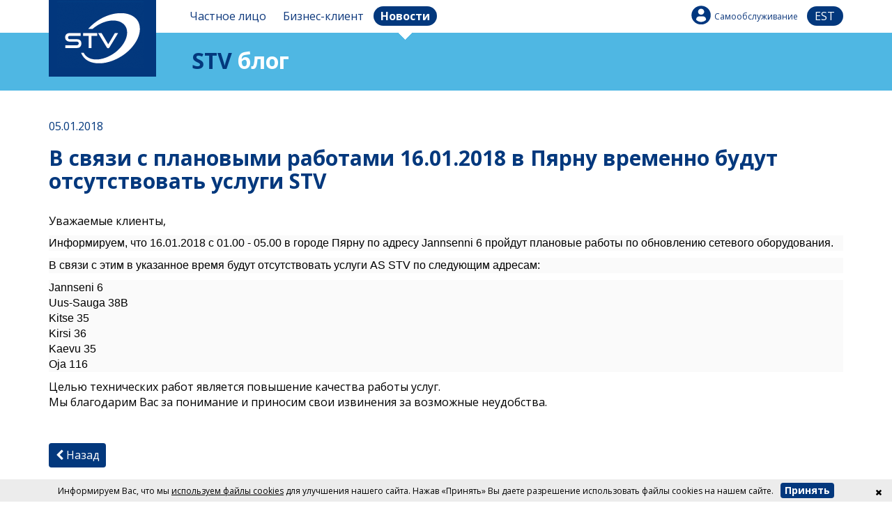

--- FILE ---
content_type: text/html; charset=UTF-8
request_url: https://stv.ee/rus/page/78/news-details/1631/
body_size: 4606
content:
<!DOCTYPE html><html xmlns="http://www.w3.org/1999/xhtml"><head><meta http-equiv="Content-Type" content="text/html; charset=UTF-8" /><meta name="viewport" content="width=device-width, initial-scale=1, maximum-scale=1, minimum-scale=1"><title>В связи с плановыми работами 16.01.2018 в Пярну временно будут отсутствовать услуги STV - Плановые работы</title><link href='https://fonts.googleapis.com/css?family=Open+Sans:300,400,700,400italic,800' rel='stylesheet' type='text/css'><meta name="robots" content="all"><link href="/template/default/fa/css/font-awesome.css?1477610820" rel="stylesheet" media="screen"><link href="/template/default/css/tooltipster.css?1437729269" rel="stylesheet" media="screen"><link href="/template/default/css/bootstrap.min.css?1459801925" rel="stylesheet"><link href="/template/default/css/bootstrap-theme.min.css?1437729269" rel="stylesheet"><link href="/template/default/fancybox/jquery.fancybox.css?1437729270" rel="stylesheet" media="screen"><link href="/template/default/css/stv.css?1716991782" rel="stylesheet" media="screen"><link href="/template/default/css/main.css?1693554362" rel="stylesheet" media="screen"><link href="/template/default/css/jquery-ui.min.css?1441224056" rel="stylesheet" media="screen"><link href="/template/default/css/bootstrap-select.min.css?1449138255" rel="stylesheet" media="screen"><script type="text/javascript" src="/template/default/js/jquery-1.11.3.min.js?1438679913"></script><script type="text/javascript" src="/template/default/js/jquery.validate.min.js?1438679955"></script><script type="text/javascript" src="/template/default/js/jquery-validate.bootstrap-tooltip.js?1440881419"></script><script type="text/javascript" src="/template/default/js/jquery-ui.min.js?1440881419"></script><script type="text/javascript" src="/template/default/js/bootstrap.min.js?1440881419"></script><script type="text/javascript" src="/template/default/js/jquery.ui.touch-punch.min.js?1441218839"></script><script type="text/javascript" src="/template/default/js/jquery.tooltipster.min.js?1440881418"></script><script type="text/javascript" src="/template/default/fancybox/jquery.fancybox.pack.js?1437729270"></script><script type="text/javascript" src="/template/default/js/jquery.matchHeight-min.js?1440881418"></script><script type='text/javascript' src="https://maps.googleapis.com/maps/api/js?sensor=false&extension=.js&output=embed&key=AIzaSyDy5lCn-jqUhS7HqKAT6ZWmVdEQxLRWzJw"></script><script type='text/javascript' src="//inaadress.maaamet.ee/inaadress/js/inaadress.min.js"></script><script type="text/javascript" src="/template/default/js/stv.js?1711545365"></script><script type="text/javascript" src="/template/default/js/jquery.scrollTo-1.4.13-min.js?1453207396"></script><script type="text/javascript" src="/template/default/js/protectPost.js?1484703940"></script><script type="text/javascript" src="/template/default/js/main.js?1699949727"></script><script type="text/javascript" src="/template/default/js/timers.js?1446671098"></script><script type="text/javascript" src="/template/default/js/bootstrap-select.min.js?1449138245"></script><link rel="apple-touch-icon" sizes="57x57" href="/apple-icon-57x57.png"><link rel="apple-touch-icon" sizes="60x60" href="/apple-icon-60x60.png"><link rel="apple-touch-icon" sizes="72x72" href="/apple-icon-72x72.png"><link rel="apple-touch-icon" sizes="76x76" href="/apple-icon-76x76.png"><link rel="apple-touch-icon" sizes="114x114" href="/apple-icon-114x114.png"><link rel="apple-touch-icon" sizes="120x120" href="/apple-icon-120x120.png"><link rel="apple-touch-icon" sizes="144x144" href="/apple-icon-144x144.png"><link rel="apple-touch-icon" sizes="152x152" href="/apple-icon-152x152.png"><link rel="apple-touch-icon" sizes="180x180" href="/apple-icon-180x180.png"><link rel="icon" type="image/png" sizes="192x192" href="/android-icon-192x192.png"><link rel="icon" type="image/png" sizes="32x32" href="/favicon-32x32.png"><link rel="icon" type="image/png" sizes="96x96" href="/favicon-96x96.png"><link rel="icon" type="image/png" sizes="16x16" href="/favicon-16x16.png"><link rel="manifest" href="/manifest.json"><meta name="msapplication-TileColor" content="#ffffff"><meta name="msapplication-TileImage" content="/ms-icon-144x144.png"><meta name="theme-color" content="#ffffff"><meta name="csrf-token" content="d3eab67a89b9d0bec87a05ed5cd9e636"><script>(function(w,d,s,l,i){w[l]=w[l]||[];w[l].push({'gtm.start':new Date().getTime(),event:'gtm.js'});var f=d.getElementsByTagName(s)[0],j=d.createElement(s),dl=l!='dataLayer'?'&l='+l:'';j.async=true;j.src='https://www.googletagmanager.com/gtm.js?id='+i+dl;f.parentNode.insertBefore(j,f);})(window,document,'script','dataLayer','GTM-KLTVCCR');</script><script> !function(f,b,e,v,n,t,s){if(f.fbq)return;n=f.fbq=function(){n.callMethod? n.callMethod.apply(n,arguments):n.queue.push(arguments)};if(!f._fbq)f._fbq=n; n.push=n;n.loaded=!0;n.version='2.0';n.queue=[];t=b.createElement(e);t.async=!0; t.src=v;s=b.getElementsByTagName(e)[0];s.parentNode.insertBefore(t,s)}(window, document,'script','//connect.facebook.net/en_US/fbevents.js'); fbq('init', '914167908662875'); fbq('track', "PageView"); </script><noscript><img height="1" width="1" style="display:none" src="https://www.facebook.com/tr?id=914167908662875&ev=PageView&noscript=1" alt="" /></noscript></head><body class="stv-blog" style="background:url(/template/default/gfx/bg-blog.png) top repeat-x;"><div id="darkness"></div><div id="mobilemenu"><a href="/rus/eraklient/">Частное лицо</a><ul><li><a href="/rus/eraklient/internet/"><i class="fa fa-chevron-right"></i> Интернет</a></li><li><a href="/rus/eraklient/tv/"><i class="fa fa-chevron-right"></i> ТB</a></li><li><a href="/rus/eraklient/telefon/"><i class="fa fa-chevron-right"></i> Телефон</a></li><li><a href="/rus/eraklient/turvateenused/"><i class="fa fa-chevron-right"></i> Охрана</a></li><li><a href="/rus/eraklient/air/"><i class="fa fa-chevron-right"></i> STVAir</a></li><li><a href="/rus/eraklient/abi/"><i class="fa fa-chevron-right"></i> Помощь</a></li><li><a href="/rus/eraklient/kontaktid/"><i class="fa fa-chevron-right"></i> Контакты</a></li></ul><a href="/rus/ariklient/">Бизнес-клиент</a><a href="//minu.stv.ee" target="_blank" class="ico-user">Самообслуживание</a></div><div class="container" id="stv-header"><a href="/" class="left col-xs-3 col-sm-2" id="logo"><img src="/template/default/gfx/stv-logo.png" class="img-responsive" width="154" height="110" alt=""></a><div class="visible-xs right" id="mobile-menu-link"><a href="/rus/ariklient/" class="blue-blob menutrigger">Бизнес-клиент</a><a href="/est/page/78/news-details/1631/" class="blue-blob" style="text-transform:uppercase;">est</a><a href="javascript:void(null)" class="menutrigger" id="mobile-menu-icon"><i class="fa fa-navicon"></i></a></div><div class="left col-sm-10 hidden-xs" id="row1"><div class="left"><a href="https://stv.ee/" title="Частное лицо"><span>Частное лицо</span></a><a href="/rus/ariklient/" title="Бизнес-клиент"><span>Бизнес-клиент</span></a><a href="/rus/blogi/" class="active" title="Новости"><span>Новости</span></a></div><div class="right"><a href="//minu.stv.ee" target="_blank" class="ico-user" style="font-size:12px;">Самообслуживание</a><a href="/est/page/78/news-details/1631/" class="blue-blob" style="text-transform:uppercase;min-width:52px;text-align:center;">est</a></div></div><h1 class="col-xs-9 col-sm-10 right stv-title"><span class="blue">STV</span> блог</h1></div><div class="container" id="blog-content"><div class="row"><div class="col-sm-12"><p class="date blue">05.01.2018</p><h2>В связи с плановыми работами 16.01.2018 в Пярну временно будут отсутствовать услуги STV</h2><p><span style="font-size:16px;"><span style="color:#000000;">Уважаемые клиенты,</span></span></p><p></p><p style="color: rgb(0, 0, 0); font-family: arial, helvetica, sans-serif; font-size: 16px; background-color: rgb(250, 250, 250);"><span style="font-size:16px;"><span class="Object" id="OBJ_PREFIX_DWT3747_com_zimbra_phone" role="link" style="cursor: pointer;"><span style="color: rgb(0, 0, 0); text-decoration-line: none;">Информируем, ч</span><span style="text-decoration-line: none;"><span style="color:#000000;">то </span><a href="callto:16.01.2018 0100 - 05" style="color: rgb(51, 102, 153); text-decoration-line: none;"><span style="color:#000000;">16.01.2018 с 01.00 - 05</span></a></span></span><span style="color:#000000;">.00 в городе Пярну по адресу Jannsenni 6 пройдут плановые работы по обновлению сетевого оборудования.</span></span></p><p style="color: rgb(0, 0, 0); font-family: arial, helvetica, sans-serif; font-size: 16px; background-color: rgb(250, 250, 250);"><span style="font-size:16px;">В связи с этим в указанное время будут отсутствовать услуги AS STV по следующим адресам:</span></p><p style="color: rgb(0, 0, 0); font-family: arial, helvetica, sans-serif; font-size: 16px; background-color: rgb(250, 250, 250);"><span style="font-size:16px;">Jannseni 6<br>Uus-Sauga 38B<br>Kitse 35<br>Kirsi 36<br>Kaevu 35<br>Oja 116</span></p><p><span style="color:#000000;"><span open="" sans="" style="font-family: ">Целью технических работ является повышение качества работы услуг. </span><br open="" sans="" style="box-sizing: border-box; font-family: "><span open="" sans="" style="font-family: ">Мы благодарим Вас за понимание и приносим свои извинения за возможные неудобства.</span></span></p><br><a href="/rus/page/78/" class="tinybtn blue-btn" style="float: none; margin: 1em 0; display: inline-block;" onclick="window.history.back();return false;"><i class="fa fa-chevron-left"></i> Назад</a></div></div></div><noscript><iframe src="https://www.googletagmanager.com/ns.html?id=GTM-KLTVCCR" height="0" width="0" style="display:none;visibility:hidden"></iframe></noscript><br><br><br><br><br><br><br><div class="footer"><div class="container center" id="footer-links"><a class="ico-customer">688 0000</a><a href="mailto:kontakt@stv.ee" class="ico-email">kontakt@stv.ee</a><a href="/rus/abi/" class="ico-help">Помощь</a><a href="/rus/kontaktid/" class="ico-marker">Контакты</a><br><br><a href="https://www.facebook.com/stv.eesti" target="_blank" class="ico-fb">Facebook</a><a href="/rus/cv/" class="ico-klient">Вакансии</a><a href="/rus/isikuandmete-tootlemise-tingimused/" class=" ico-privacy">Условия обработки персональных данных</a><div class="clearfix"></div></div><br></div><script type="text/javascript">/* <![CDATA[ */var google_conversion_id = 982716005;var google_custom_params = window.google_tag_params;var google_remarketing_only = true;/* ]]> */</script><script> (function (w,i,d,g,e,t,s) {w[d] = w[d]||[];t= i.createElement(g); t.async=1;t.src=e;s=i.getElementsByTagName(g)[0];s.parentNode.insertBefore(t, s); })(window, document, '_gscq','script','//widgets.getsitecontrol.com/56662/script.js');</script><div class="private-agree-wrap" style="text-align:center;vertical-align:middle;z-index:4;"><div style="position:absolute;top:0;right:0;color:#000;cursor:pointer;padding:10px 15px;" class="not-agree-cookie"><i class="fa fa-times"></i></div><span style="vertical-align:middle;">Информируем Вас, что мы <a href="/kupsiste-kasutamise-pohimotted" style=" text-decoration: underline;">используем файлы cookies</a> для улучшения нашего сайта. Нажав «Принять» Вы даете разрешение использовать файлы cookies на нашем сайте.</span><a class="tinybtn agreebtn btn blue-btn" style="float:none;">Принять</a></div><div class="whatform tmp">fullform</div><script type="text/javascript" src="//www.googleadservices.com/pagead/conversion.js"></script><noscript><div style="display:inline;"><img height="1" width="1" style="border-style:none;" alt="" src="//googleads.g.doubleclick.net/pagead/viewthroughconversion/982716005/?value=0&amp;guid=ON&amp;script=0"/></div></noscript><script type="text/javascript" > (function (d, w, c) { (w[c] = w[c] || []).push(function() { try { w.yaCounter46504908 = new Ya.Metrika({ id:46504908, clickmap:true, trackLinks:true, accurateTrackBounce:true, webvisor:true, trackHash:true }); } catch(e) { } }); var n = d.getElementsByTagName("script")[0], s = d.createElement("script"), f = function () { n.parentNode.insertBefore(s, n); }; s.type = "text/javascript"; s.async = true; s.src = "https://mc.yandex.ru/metrika/watch.js"; if (w.opera == "[object Opera]") { d.addEventListener("DOMContentLoaded", f, false); } else { f(); } })(document, window, "yandex_metrika_callbacks");</script><noscript><div><img src="https://mc.yandex.ru/watch/46504908" style="position:absolute; left:-9999px;" alt="" /></div></noscript></body></html>

--- FILE ---
content_type: text/css
request_url: https://stv.ee/template/default/css/stv.css?1716991782
body_size: 22555
content:

html {
    position: relative;
    min-height: 100%;
}

h2 {
	display: block;
	margin-top: 0.6em;
	margin-bottom: 1em;
}
.pop{cursor:pointer;}
body {
    margin: 0 0 210px; /* bottom = footer height */
	background: #fff  left top repeat-x;
	font-family: 'Open Sans', Arial, Helvetica, sans-serif;
	font-size: 16px;
	background-position: center top;
	background-repeat: repeat-x;
	background-color: #ffffff;
}



	body.illustration_1 {
		background-image: url('../imago/front-3.png');
	}

	body.illustration_1.rus {
		background-image: url('../imago/front-3-rus.png');
	}

	body#stv-ari-frontpage {
		background-image: url('../imago/stv-ari-frontpage.png');
	}

	body#stv-stvair {
		background-image: url('../imago/stv-air-page-bg2.png');
	}

	body#stv-ari-internet {
		background-image: url('../imago/stv-ari-internet.png');
	}

	body#stv-security {
		background-image: url('../imago/stv-security.png');
	}

	body#stv-phone {
		background-image: url('../imago/stv-phone.png');
	}

	body#stv-tv {
		background-image: url('../imago/stv-tv.png');
	}

	body#stv-internet {
		background-image: url('../imago/stv-internet.png');
	}

	body#stv-go {
		background-image: url('../imago/stv-go.png');
	}

	body#stv-kontakt {
		background-image: url('../imago/stv-kontakt.png');
	}

	body#stv-abi {
		background-image: url('../imago/stv-abi.png');
	}

	/* process */

	body.stv-process {
		background-image: url('../gfx/bg-process.png');
	}

	/* BLOG */

	body.stv-blog {
		background-image: url('../gfx/bg-blog.png');
	}

	body.stv-blog #stv-header {
		margin-bottom: 2.5em;
	}

	/* business */

	body#stv-ari-tv {
		background-image: url('../imago/stv-ari-tv.png');
	}


	body#stv-ari-kontakt {
		background-image: url('../imago/stv-ari-kontakt.png');
	}

	body#stv-ari-security {
		background-image: url('../imago/stv-ari-security.png');
		background-repeat: no-repeat;
		background-position: top;
	}

	body#stv-ari-security.landing.est {
		background-image: url('../images/valve-ari/landing.desktop.est.jpg');
	}
	body#stv-ari-security.landing.rus {
		background-image: url('../images/valve-ari/landing.desktop.rus.jpg');
	}

	body#stv-ari-phone {
		background-image: url('../imago/stv-ari-phone.png');
	}

	body#stv-ari-internet {
		background-image: url('../imago/stv-ari-internet.png');
	}

	body#stv-ari-abi {
		background-image: url('../imago/stv-ari-abi.png');
	}


#stv-header #logo {
	padding: 0 1em 0 0;
}

a:link, a:visited {
	color: #0d387c;
}

#logo:link, #logo:visited, #logo img{
	color: transparent;
	text-decoration: none;
	outline-color: transparent;
}

a:active, a:hover {
	color: #0d387c;
}

a.underline {
	text-decoration: underline;
}

h1, h2, h3 {
	font-weight: 700;
	color: #03387D;	/* changed */
}

.clear {
	clear: both;
}

.img-responsive {
	display: inline-block;
}

.normal {
	font-weight: 400;
}

.thin {
	font-weight: 300;
}

/* header */




/* mobile menu contents */

#mobile-menu-link {
	position: absolute;
	right: 12px;
	z-index: 7777;
}


#mobile-menu-link a {
	float: left;
}

#mobilemenu {
	display: none;
	position: absolute;
	z-index: 999;
	width: 100%;
	background-color: #efefef;
	font-size: 18px;
	font-weight: 900;
}

#mobilemenu ul {
	padding-left: 0;
}

#mobilemenu ul li {
	font-weight: 400;
	list-style: none;
	background-color: #ffffff;
	border: solid 0px #efefef;
	border-bottom-width: 1px;
}

#mobilemenu a {
	width: 100%;
	padding: 0.7em;
	display: block;
}

#stv-header #mobile-menu-icon {
	font-size: 24px;
	margin: 0;
	color: #ccc !important;
	cursor: pointer;
	padding: 0;
	float: right;
	margin-top: 5px;
	padding-left: 0.5em;
}



#stv-header #row1,
#stv-header #row2 {
	padding-left: 0;
	padding-right: 0;
	display: block;
}

	#mobile-menu-link a.blue-blob,
	#stv-header #row1 .right a.blue-blob {
		background-color: #03387D;	/* changed */
		color: #ffffff;
		border-radius: 20px;
		padding: 3px 10px 3px 10px;
		display: inline-block;
		margin-top: 9px;
		margin-left: 0.3em;
	}

	#stv-header #row2 a.active {
		background-color: #03387D;	/* changed */
		color: #ffffff;
		border-radius: 20px;
		padding: 1px 10px 2px 10px;
		display: inline-block;
		margin-top: 8px;
		margin-left: 0.3em;
		margin-right: 0.3em;
		font-weight: 700;
	}

	#stv-header #row1 .right a.blue-blob {

	}

	#stv-header a {
		padding: 0 0.6em;
	}

	#stv-header #row1 .left a {
		padding: 0 0.1em;
	}

	#stv-header #row1 a span {
		padding: 3px 10px 3px 10px;
	}

	#stv-header #row1 a.active {
		font-weight: 700;
		background: url('../gfx/arr.png') center bottom no-repeat;
	}

	#stv-header #row1 a.active span {
		background-color: #03387D;	/* changed */
		color: #ffffff;
		border-radius: 20px;
		padding: 3px 10px 3px 10px;
		display: inline-block;
	}


	#stv-header #row1 .left,
	#stv-header #row1 .right {
		display: table;
		height: 57px;
	}

	#stv-header #row1 .left a,
	#stv-header #row1 .right a {
		display: table-cell;
		vertical-align: middle;
		padding-bottom: 10px;
	}

	#stv-header #row2 {
		height: 53px;
		font-size: 1.1em;

	}

	#stv-header #row2 a {
		/* font-weight: 700; */
		color: #fff;
		/*text-shadow: #888888 1px 1px 2px;*/
		padding-top: 10px;
		float: left;
	}


.fancybox-skin{
    background-color: transparent;
}

.left {
	float: left;
}

.right {
	float: right;
}

.right.half {
	width: 49%;
	padding-left: 1%;
}

.left.half {
	width: 49%;
	padding-right: 1%;
}


/* IMAGO */


.imago {
		height: 180px;
}

#stv-frontpage .imago {
	height: auto;
}

#stv-sec .imago {
	height: auto;
}

.imago .clickable {
	width: 100%;
	height: 280px;
	float: left;
	overflow: hidden;
}

.imago a {
	color: #ffffff;
	text-decoration: underline;
}

h1.stv-title {
	font-size: 2em;
	color: #ffffff;
	margin: 12px 0 0 0;
 	min-height: 61px;
}

.slogan {
	margin-bottom: 0em;
}

.slogan h2 {
	line-height: 1.5em;
	padding-top: 0;
	margin-top: 0.9em;
}


.imago h1 {
	color: #ffffff;
	font-size: 2.2em;
	float: right;
	width: 60%;
	padding-top: 0.1em;
	margin: 0;
	line-height: 1.2em;
	font-weight: 700;
}

#formwrapper {
	padding: 9px;
	margin: 0 auto;

	background: rgba(15,57,122,0.3);
	background: -moz-linear-gradient(top, rgba(15,57,122,0.3) 0%, rgba(15,57,122,0) 55%, rgba(15,57,122,0) 100%);
	background: -webkit-gradient(left top, left bottom, color-stop(0%, rgba(15,57,122,0.3)), color-stop(55%, rgba(15,57,122,0)), color-stop(100%, rgba(15,57,122,0)));
	background: -webkit-linear-gradient(top, rgba(15,57,122,0.3) 0%, rgba(15,57,122,0) 55%, rgba(15,57,122,0) 100%);
	background: -o-linear-gradient(top, rgba(15,57,122,0.3) 0%, rgba(15,57,122,0) 55%, rgba(15,57,122,0) 100%);
	background: -ms-linear-gradient(top, rgba(15,57,122,0.3) 0%, rgba(15,57,122,0) 55%, rgba(15,57,122,0) 100%);
	background: linear-gradient(to bottom, rgba(15,57,122,0.3) 0%, rgba(15,57,122,0) 55%, rgba(15,57,122,0) 100%);
	filter: progid:DXImageTransform.Microsoft.gradient( startColorstr='#0f397a', endColorstr='#0f397a', GradientType=0 );
}

#formwrapper a {
	text-decoration: underline;
}

/* custom */

#stv-stvair .imago {
	height: auto;
	color: #ffffff;
	padding: 0%;

}

#stv-ari-frontpage .imago {
	height: auto;
	color: #ffffff;
	padding: 0%;

}

#stv-frontpage .imago {
	color: #ffffff;
	padding: 0%;

}

#stv-ari-frontpage #services-header {
	margin-top: 5em;
}

#stv-stvair #services-header {
	margin-top: 5em;
}

	#stv-ari-frontpage .imago h1 {
		font-size: 2.2em;
		color: #ffffff;
		font-weight: 700;
		float: none;
		width: auto;
		line-height: 1em;
		margin-bottom: 0.5em;
	}

	#stv-stvair .imago h1 {
		font-size: 2.2em;
		color: #ffffff;
		font-weight: 700;
		float: none;
		width: auto;
		line-height: 1em;
		margin-bottom: 0.5em;
	}

	#stv-frontpage .imago h1 {
		font-size: 2.5em;
		color: #ffffff;
		font-weight: 700;
		float: none;
		width: auto;
		line-height: 1em;
		margin-bottom: 0.2em;
	}

	#stv-ari-frontpage .imago .txt  {
		padding: 3% 0 0 7%;
		width: 40%;
		font-size: 1.3em;
	}

	#stv-stvair .imago .txt  {
		padding: 3% 0 0 7%;
		width: 40%;
		font-size: 1.3em;
	}

	#stv-frontpage .imago .txt {
		padding: 3% 0 0 7%;
		width: 40%;
		font-size: 1.1em;
	}


#ad-folder {
	width: 100%;
	overflow: hidden;
	padding: 1% 0 1% 2%;
}


.adbox {
	display: none;
}

.adbox,
form.silent .adbox:hover {
	/* margin-left: 2%; */
	clear: none;
	width: 48%;
	border: solid 1px #ccc;
	border-radius: 4px;
	-webkit-border-radius: 4px;
	padding: 2% 2% 2% 80px;
	margin-bottom: 1em;
	/* Permalink - use to edit and share this gradient: http://colorzilla.com/gradient-editor/#ffffff+0,f8f8f8+100 */
	background: #ffffff url('../gfx/ico-padphone.png') 1em 1em no-repeat; /* Old browsers */
	background:  url('../gfx/ico-padphone.png') 1em 1em no-repeat, -moz-linear-gradient(top, #ffffff 0%, #f8f8f8 100%); /* FF3.6+ */
	background:  url('../gfx/ico-padphone.png') 1em 1em no-repeat, -webkit-gradient(linear, left top, left bottom, color-stop(0%,#ffffff), color-stop(100%,#f8f8f8)); /* Chrome,Safari4+ */
	background:  url('../gfx/ico-padphone.png') 1em 1em no-repeat, -webkit-linear-gradient(top, #ffffff 0%,#f8f8f8 100%); /* Chrome10+,Safari5.1+ */
	background:  url('../gfx/ico-padphone.png') 1em 1em no-repeat, -o-linear-gradient(top, #ffffff 0%,#f8f8f8 100%); /* Opera 11.10+ */
	background:  url('../gfx/ico-padphone.png') 1em 1em no-repeat, -ms-linear-gradient(top, #ffffff 0%,#f8f8f8 100%); /* IE10+ */
	background:  url('../gfx/ico-padphone.png') 1em 1em no-repeat, linear-gradient(to bottom, #ffffff 0%,#f8f8f8 100%); /* W3C */
	filter: progid:DXImageTransform.Microsoft.gradient( startColorstr='#ffffff', endColorstr='#f8f8f8',GradientType=0 ); /* IE6-9 */
}



.adbox:hover {
	background: #fafafa  url('../gfx/ico-padphone.png') 1em 1em no-repeat; /* Old browsers */
	background:  url('../gfx/ico-padphone.png') 1em 1em no-repeat, -moz-linear-gradient(top, #fafafa 0%, #efefef 100%); /* FF3.6+ */
	background:  url('../gfx/ico-padphone.png') 1em 1em no-repeat, -webkit-gradient(linear, left top, left bottom, color-stop(0%,#fafafa), color-stop(100%,#efefef)); /* Chrome,Safari4+ */
	background:  url('../gfx/ico-padphone.png') 1em 1em no-repeat, -webkit-linear-gradient(top, #fafafa 0%,#efefef 100%); /* Chrome10+,Safari5.1+ */
	background:  url('../gfx/ico-padphone.png') 1em 1em no-repeat, -o-linear-gradient(top, #fafafa 0%,#efefef 100%); /* Opera 11.10+ */
	background:  url('../gfx/ico-padphone.png') 1em 1em no-repeat, -ms-linear-gradient(top, #fafafa 0%,#efefef 100%); /* IE10+ */
	background:  url('../gfx/ico-padphone.png') 1em 1em no-repeat, linear-gradient(to bottom, #fafafa 0%,#efefef 100%); /* W3C */
	filter: progid:DXImageTransform.Microsoft.gradient( startColorstr='#fafafa', endColorstr='#efefef',GradientType=0 ); /* IE6-9 */
}

.adbox#stvgo-ad {
	margin-right: 4%;
}

.adbox#megabit-ad {
	background-image: url('../gfx/ico-thumbup-small.png');
}

.adbox a {
	text-decoration: underline;
	color: #878787;
}

.adbox span {
	display: block;
}

.buttonbox {
	 padding: 1em 0;
	 overflow: hidden;
}


/* conf box */

#conf-box {
	overflow: hidden;
	/* padding-top: 2em; */
	background-color: #efefef;
}

.service {
	float: left;
	/* padding-left: 2%;*/
	margin-top: 0.7em;
}

#conf-box .gray {
	color: #878787;
}

#conf-box label a {
	color: #878787;
	text-decoration: underline;
}

#conf-box label a:hover {
	color: #03387D;	/* changed */
	text-decoration: underline;
}


/* servicebox */

.servicebox {
	margin: 1em 0;
	overflow: hidden;
}

	.servicebox .in {
		padding: 1.5em 1em 1.5em 12em;
		background-color: #f2f2f2;
		min-height: 150px;
		float: left;
		width: 100%;
		background-position: 2em center;
		background-repeat: no-repeat;
		background-color: #f2f2f2;
	}

	.servicebox h3 {
		margin-top: 0.2em;
	}

	.servicebox .in#blob-10mbit {
		background-image: url('../gfx/10mbit.png');
	}
	.servicebox .in#ico-tvin-25 {
		//background-image: url('../gfx/ico-tvin-25.png');
		background-image: url('../gfx/ico-tvin-25-2020.png');
	}
	.servicebox .in#ico-tvin-100 {
		//background-image: url('../gfx/ico-tvin-100.png');
		background-image: url('../gfx/ico-tvin-100-2020.png');
	}
	.servicebox .in#ico-tvin-300 {
		/*background-image: url('../gfx/ico-tvin-300.png');*/
		background-image: url('../gfx/ico-tvin-300-2020.png');
	}
	.servicebox .in#ico-tvin-20 {
		background-image: url('../gfx/ico-TVIN20-2022.png');
	}
	.servicebox .in#ico-tvin-30 {
		background-image: url('../gfx/ico-TVIN30-2022.png');
	}
	.servicebox .in#ico-tvin-50 {
		background-image: url('../gfx/ico-TVIN50-2022.png');
	}
	.servicebox .in#ico-tvin-250 {
		background-image: url('../gfx/ico-TVIN250-2022.png');
	}
	.servicebox .in#ico-tvin-500 {
		background-image: url('../gfx/ico-TVIN500-2022.png');
	}

	#ico-megogo-go {
		background-image: url('../gfx/mego-go-ico.png');
	}
	.servicebox .in#ico-crown-iptv {
		background-image: url('../gfx/crown-iptv.png');
	}

	.servicebox .in#blob-50mbit {
		background-image: url('../gfx/50mbit.png');
	}

	.servicebox .in#blob-30mbit {
		background-image: url('../gfx/30mbit.png');
	}

	.servicebox .in#blob-300mbit {
		background-image: url('../gfx/300mbit.png');
	}

	.servicebox .in#ico-1gbit-internet-rus {
		background-image: url('../gfx/1GB_rus.png');
	}

	.servicebox .in#ico-1gbit-internet-est {
		background-image: url('../gfx/1GB_est.png');
	}

	.servicebox .in#ico-video {
		background-image: url('../gfx/ico-video.png');
	}

	.servicebox .in#ico-fullservice {
		background-image: url('../gfx/ico-fullservice.png');
	}

	.servicebox .in#ico-kombi {
		background-image: url('../gfx/ico-kombi.png');
	}

	.servicebox .in#ico-securityinfo {
		background-image: url('../gfx/ico-securityinfo.png');
	}





	.servicebox .in#blob-start {
		background-image: url('../gfx/blob-start.png');
	}


	.servicebox .in#blob-60min {
		background-image: url('../gfx/blob-60min.png');
	}

	.servicebox .in#blob-120min {
		background-image: url('../gfx/blob-120min.png');
	}

	.servicebox .in#blob-240min {
		background-image: url('../gfx/blob-240min.png');
	}

	.servicebox .in#international-calls {
		background-image: url('../gfx/ico-international.png');
	}

	.servicebox .in#ico-replay {
		background-image: url('..//images/tvin-pic/Replay.png');
	}

	#ico-pack-start {
		background-image: url('../gfx/ico-pack-start.png');
	}

	#ico-pack-tvin {
		background-image: url('../gfx/ico-pack-tvin.png');
	}

	/* tv */

	#ico-digitv-classic {
		background-image: url('../gfx/ico-digitv-classic.png');
	}

	#ico-itv-replay {
		background-image: url('../gfx/ico-itv-replay.png');
	}

	#ico-tv-tv3plus {
		background-image: url('../gfx/ico-tv-tv3plus.png');
	}

	#ico-tv-tv3 {
		background-image: url('../gfx/ico-tv-tv3.png');
	}

	#ico-tv-tv6 {
		background-image: url('../gfx/ico-tv-tv6.png?33');
	}

	#ico-tv-news {
		background-image: url('../gfx/ico-tv-news.png');
	}

	#ico-tv-kids {
		background-image: url('../gfx/ico-tv-kids.png');
	}

	#ico-tv-disney {
		background-image: url('../gfx/ico-tv-disney.png');
	}

	#ico-tv-science {
		background-image: url('../gfx/ico-tv-science.png');
	}

	#ico-tv-music {
		background-image: url('../gfx/ico-tv-music.png');
	}

	#ico-tv-euro {
		background-image: url('../gfx/ico-tv-euro.png');
	}

	#ico-tv-viasat-films {
		/*background-image: url('../gfx/ico-tv-viasat-films.png?22');*/
		background-image: url('../gfx/ico-tv-tv3-sport-white.png?22');
	}

	#ico-tv-viasat-kuld {
		background-image: url('../gfx/ico-tv-viasat-kuld.png?22');
	}

	#ico-tv-viasat-tosielu {
		background-image: url('../gfx/ico-tv-viasat-tosielu.png?22');
	}

	#ico-tv-viasat-premium {
		/*background-image: url('../gfx/ico-tv-viasat-premium.png?22');*/
		background-image: url('../gfx/ico-tv-tv3-sport-white.png?22');
	}

	#ico-tv-viasat-family {
		background-image: url('../gfx/icos-tv-viasat-PERE.png?22');
	}

	#ico-tv-viasat-family.rus {
		background-image: url('../gfx/icos-tv-viasat-semeynqy.png?22');
	}

	#ico-tv-viasat-sport {
		/*background-image: url('../gfx/ico-tv-viasat-sport.png?22');*/
		background-image: url('../gfx/ico-tv-tv3-sport-white.png?22');
	}

	#ico-tv-lifestyle {
		background-image: url('../gfx/ico-tv-lifestyle.png');
	}

	#ico-tv-discovery {
		background-image: url('../gfx/ico-tv-discovery.png');
	}

	#ico-tv-viasat-disney {
		/*background-image: url('../gfx/ico-tv-viasat-disney.png?22');*/
		background-image: url('../gfx/ico-tv-stv-disney.png?22');
	}

	#ico-tv-sport {
		background-image: url('../gfx/ico-tv-sport.png');
	}

	#ico-tv-hd {
		background-image: url('../gfx/ico-tv-hd.png');
	}

	#ico-tv-sd {
		background-image: url('../gfx/ico-tv-sd.png');
	}

	/* business */



	#ico-office-tv {
		background-image: url('../gfx/ico-office-tv.png');
	}

	#ico-public {
		background-image: url('../gfx/ico-public.png');
	}


	#ico-viasat-business {
		background-image: url('../gfx/ico-viasat-business.png');
	}

	#ico-tvplay-business {
		/*background-image: url('../gfx/ico-tvplay-business.png');*/
		background-image: url('../gfx/ico-tv-tv3-sport-white.png?22');
	}

	#ico-hotel {
		background-image: url('../gfx/ico-hotel.png');
	}

	#ico-gadget {
		background-image: url('../gfx/ico-gadget.png');
	}






	.servicebox .in#ico-60-tv {
		background-image: url('../gfx/ico-60-tv.png');
	}

	.servicebox .in#ico-90-tv {
		background-image: url('../gfx/ico-90-tv.png');
	}

	.servicebox .in#ico-120-tv {
		background-image: url('../gfx/ico-120-tv.png');
	}




/* offer */

#offer {
	width: 25%;
	float: left;
	padding-left: 2%;
	padding-bottom: 1em;
	float: right;
  	padding-top: 0.5em;
	/* display: table-cell; */
}

	#offer h2 {
		color: #03387D;	/* changed */
		margin: 0.8em 0 0.4em 0;
	}

	#offer h2 .small {
		display: block;
		color: #03387D;	/* changed */
		font-weight: normal;
	}

	#offer label .number {
		float: left;
		font-weight: 700;
		font-size: 2em;
	}

	#offer label .desc {
		float: left;
		font-size: 0.7em;
		width: 50%;
		margin-top: 0.5em;
		margin-left: 0.7em;
		color: #878787;
		line-height: 1.3em;
	}

	#offer label #arguments {
		display: block;
		clear: both;
	}

	#offer label #arguments {
		display: block;
		clear: both;
		padding-top: 1em;
	}

	#offer label #arguments div {
		padding-bottom: 0.4em;
		background: url('../gfx/check-pink.png') left top no-repeat;
		padding-left: 1.5em;
	}

	#offer label #arguments.messi div {
		padding-bottom: 0.4em;
		background: url('../gfx/check-messi.png') left top no-repeat;
		padding-left: 1.5em;
	}

	#offer label #arguments div.subElement {
		cursor:pointer;
		padding-bottom: 0.4em;
		background: url('../gfx/check.png') left 5px no-repeat;
		padding-left: 1.5em;
	}

	#offer label #arguments div.subElement.disabled {
		cursor:pointer;
		padding-bottom: 0.4em;
		background: url('../gfx/check-no.png') left 5px no-repeat;
		padding-left: 1.5em;
	}



/* sum ribbon */


.grayBox {
	overflow: hidden;
	background-color: #cccccc;	/* changed */
	color: #ffffff;
	padding-top: 1em;
	padding-bottom: 1em;
}

#lisakanalid-header.grayBox h2 {
	color: #03387D;
}

.rightbutton {
	text-align: right;
}

.blueBox {
	overflow: hidden;
	background-color: #03387D;	/* changed */
	color: #ffffff;
	/*	padding-top: 1em;
	padding-bottom: 1em;*/
	padding: 0;
}

.blueBox .pricelabel {
	font-size: 1.6em;
	font-weight: bold;
	float: right;
	/*white-space: nowrap;*/
}

.blueBox #sum-amount {
	padding: 0.6em 0.6em 0 0;
	width: 69%;
}

.blueBox #sum-desc {
	width: 30%;
}


#sum-amount #hint-txt {
	float: left;
	width: 60%;
	padding-left: 10%;
	text-align: center;
	font-size: 0.9em;
	line-height: 1.2em;
}

#tv-additional {
	background-color: #ececec;
	margin: 0.7em 0 0.7em 0.7em;
    border-radius: 10px;
	width: 100%;
	text-align: left;
	height: 35px;
	color: #03387d;
	display: table;
	cursor: pointer;
}

#tv-additional.open {
	margin: 0.7em 0 0 0.7em;
	border-bottom-left-radius: 0;
	border-bottom-right-radius: 0;
	border: solid 0px #ececec;
	height: 35px;
	height: calc(35px + 0.7em);
	border-bottom-width: 12px;
	border-bottom-width: calc(0 + 0.7em);
}

#tv-additional div.txt {
	display: table-cell;
	vertical-align: middle;
	text-align: left;
	padding-left: 0.6em;
	font-weight: bold;
}

#tv-additional div.chevron {
	display: table-cell;
	vertical-align: middle;
	color: #aeaeae;
}

.pricelabel .txt {
	display: inline-block;
	position: relative;
	min-height: 1em;
}

.pricelabel .txt .txtcomment {
	display: block;
	font-size: 0.5em;
	position: absolute;
	right: 0;
	bottom: 0em;
	top: 1.3em;
}

.pricelabel .txt .sumtext {
	position: absolute;
	top: -0.4em;
	right: 0;
}

.blueBox .btn {
	font-size: 20px;
	cursor: pointer;
	background-color: #ffffff;
	color: #03387D;	/* changed */
	border: none;
	-webkit-border-radius: 10px;
	border-radius: 10px;
	padding: 0.2em 0.5em 0.2em 0.5em;
	text-shadow: none;
	font-weight: bold;
	margin-left: 0.5em;
}

.blueBox .btn.transp {
	-ms-filter: "progid:DXImageTransform.Microsoft.Alpha(Opacity=40)";  /* IE 8 */
	filter: alpha(opacity=40); /* IE 5-7 */
	-moz-opacity: 0.4; /* Netscape */
	-khtml-opacity: 0.4; /* Safari 1.x */
	opacity: 0.4; /* Good browsers */

    -moz-transition: all .2s ease-in;
    -o-transition: all .2s ease-in;
    -webkit-transition: all .2s ease-in;
    transition: all .2s ease-in;
}

.blueBox .btn.transp:hover {
	-ms-filter: "progid:DXImageTransform.Microsoft.Alpha(Opacity=1)";  /* IE 8 */
	filter: alpha(opacity=1); /* IE 5-7 */
	-moz-opacity: 1; /* Netscape */
	-khtml-opacity: 1; /* Safari 1.x */
	opacity: 1; /* Good browsers */
}

.blueBox #front_edasi {
	display: none;
	padding-left: 0.5em;
}


.blueBox .redBlob,
.blueBox .btn.redBlob {
	background-color: #f95374;
	color: #fff;
	border-radius: 10px;
	display: inline-block;
}

.blueBox .redBlob.circle {
	border-radius: 50%;
	width: 1.8em;
	height: 1.8em;
	margin: 0;
}

.dotline {
	width: 100%;
	border: dashed 0px #ccc;
	border-top-width: 1px;
	padding-top: 10px;
}


/* BOOTSTRAP primary button rewrite */

.btn:focus,.btn:active:focus,.btn.active:focus,
.btn.focus,.btn:active.focus,.btn.active.focus {
    outline: none;
}

.btn-primary {
	border-width: 0;
    background: #03387d;
    color: #ffffff;
}

.btn-primary:hover, .btn-primary:focus, .btn-primary:active, .btn-primary.active, .open > .dropdown-toggle.btn-primary {
    background: #03387d;
}

.btn-primary:active, .btn-primary.active {
    background: #03387d;
    box-shadow: none;
}

.btn-primary.shy {
	background: rgba(3,56,125,0.5);
}

.btn-primary.shy:hover {
	background: rgba(3,56,125,1);
}

/* ... with some icon hover tweak */

.btn-primary .fa {
    -moz-transition: all .1s ease-in;
    -o-transition: all .1s ease-in;
    -webkit-transition: all .1s ease-in;
    transition: all .1s ease-in;
}

.btn-primary:hover .fa,
.btn-primary:active .fa,
.btn-primary.active .fa {
	color: #41b6e6;

    -moz-transition: all .1s ease-in;
    -o-transition: all .1s ease-in;
    -webkit-transition: all .1s ease-in;
    transition: all .1s ease-in;
}

.btn.roundbutton {
   -webkit-border-radius: 20px;
   -moz-border-radius: 20px;
   border-radius: 20px;
}

/* buttons */

a.tinybtn {
	padding: 0.4em 0.6em;
	float: left;
	-webkit-border-radius: 4px;
	border-radius: 4px;
	margin-right: 0.5em;
	margin-bottom: 0.5em;
}

.slogan a.tinybtn {
	margin-bottom: 2.5em;
}

/* blue btn */

a.blue-btn.no-hover:hover,
a.blue-btn {
	color: #fff;
	background-color: #03387D;	/* changed */

    -moz-transition: all .1s ease-in;
    -o-transition: all .1s ease-in;
    -webkit-transition: all .1s ease-in;
    transition: all .1s ease-in;
}
a.pink-btn {
	color: #fff;
	background-color: #fe5473;	/* changed */

    -moz-transition: all .1s ease-in;
    -o-transition: all .1s ease-in;
    -webkit-transition: all .1s ease-in;
    transition: all .1s ease-in;
}

a.pink-btn:hover,
a.blue-btn:hover,
a.sky-btn {
	color: #fff;
	background-color: #4fb7e3;
	text-decoration: none;

    -moz-transition: all .1s ease-in;
    -o-transition: all .1s ease-in;
    -webkit-transition: all .1s ease-in;
    transition: all .1s ease-in;
}

#stv-tv a.blue-btn:hover,
#stv-security a.blue-btn:hover {
	background-color: #86bc2e;
}


body.ari a.blue-btn:hover {
	background-color: #79addb;
}

.zoomwrapper {
	position: relative;
	float: left;
}

.zoomwrapper .zoomribbon {
	position: absolute;
	bottom: 0;
	padding: 0.5em;
	color: #fff;
	width: 100%;
	background-color: rgba(0,0,99,0.4);
}


/* dark gray btn */

a.dark-gray-btn {
	color: #fff;
	background-color: #c3c3c3;	/* changed */

    -moz-transition: all .1s ease-in;
    -o-transition: all .1s ease-in;
    -webkit-transition: all .1s ease-in;
    transition: all .1s ease-in;
}

a.dark-gray-btn:hover  {
	color: #fff;
	background-color: #888;
	text-decoration: none!important;

    -moz-transition: all .1s ease-in;
    -o-transition: all .1s ease-in;
    -webkit-transition: all .1s ease-in;
    transition: all .1s ease-in;
}




/* green btn */

button.green-btn,
a.green-btn {
	color: #fff;
	background-color: #86bc2e;
	text-decoration: none;

    -moz-transition: all .1s ease-in;
    -o-transition: all .1s ease-in;
    -webkit-transition: all .1s ease-in;
    transition: all .1s ease-in;
}

button.green-btn:hover,
a.green-btn:hover,
a.sky-btn:hover {
	color: #fff;
	background-color: #f95374;
	text-decoration: none;

    -moz-transition: all .1s ease-in;
    -o-transition: all .1s ease-in;
    -webkit-transition: all .1s ease-in;
    transition: all .1s ease-in;
}


a.gray-btn {
	background-color: #f2f2f2;
}

	a.gray-btn .fa {
		color: #ccc;
	}

a.gray-btn:hover {
	background-color: #f2f2f2;
	color: #03387D;	/* changed */
	text-decoration: none;
}

	a.gray-btn:hover .fa {
		background-color: #f2f2f2;
		color: #03387D;	/* changed */
	}



a.tinybtn .opac50 {
	color: rgba(255,255,255,0.5);
}

.frm.dotline {
	border-top-radius: 0;
	-webkit-border-radius: 0 0 6px 6px;
	border-radius: 0 0 6px 6px;
}

/* location */

.district {
	padding: 0.5em;
	cursor: pointer;
}


.district:active,
.district:hover {
	background-color: #f2f2f2;
}


.location-box {
	display: none;
}



.choicebox h3 {
	color: #03387D;	/* changed */
	margin: 0;
	line-height: 1em;
	font-size: 1.5em;
	margin-bottom: 0.3em;
	font-weight: 700;
}

label {
	display: block;
	float: left;
	margin-left: 4px;
	font-weight: normal;
}

label span {
	display: block;
	margin-left: 20px;
	font-weight: normal;

	-ms-filter: "progid:DXImageTransform.Microsoft.Alpha(Opacity=1)";  /* IE 8 */
	filter: alpha(opacity=1); /* IE 5-7 */
	-moz-opacity: 1; /* Netscape */
	-khtml-opacity: 1; /* Safari 1.x */
	opacity: 1; /* Good browsers */
}

form.choicebox label span.name {
	color: #03387D;	/* changed */
}

.disabled label span {
	-ms-filter: "progid:DXImageTransform.Microsoft.Alpha(Opacity=40)";  /* IE 8 */
	filter: alpha(opacity=40); /* IE 5-7 */
	-moz-opacity: 0.4; /* Netscape */
	-khtml-opacity: 0.4; /* Safari 1.x */
	opacity: 0.4; /* Good browsers */
}

#columnae {
	/*width: 75%;*/
	float: left;
	display: block;
	background-color: #ffffff;
	padding-bottom: 0.5em;
}

#columnae label .name, #offer label .name {
	font-size: 0.95em;
	font-weight: 600;
}

#columnae h1 {
	text-align: center;
	margin-bottom: 0;
  	margin-top: 0.5em;
	color: #03387D;	/* changed */
  	line-height: 2em;
}

/* tooltip */


.stv-tooltip {
	border-radius: 5px;
	border: 3px solid #cbcbcb;
	background: #f2f2f2;
	color: #878787;
	-webkit-box-shadow: 4px 4px 1px 0 rgba(33,33,33,0.1);
	box-shadow: 4px 4px 1px 0 rgba(33,33,33,0.1);
	padding-top: 4px;
}


.stv-tooltip .tooltipster-content {
	font-size: 14px;
	line-height: 16px;
	padding: 6px 10px 10px 10px;
}

.tooltipster-content h2,
.tooltipster-content p {
	float: left;
}

.tooltipster-content h2 {
	margin-left: 10px;
	color: #03387D;	/* changed */
	font-size: 40px;
	margin: 0
}

.tooltipster-content p {
	color: #878787;
	font-size: 12px;
	margin: 3px 0 4px 10px;
}

/* BOOTSTRAP tooltip */

.tooltip-inner {
	max-width: 220px;
	background-color: rgba(244, 67, 110, 0.9);
}

.tooltip.top .tooltip-arrow {
  	border-top-color: rgba(244, 67, 110, 0.9);
}

.tooltip.top {
  	margin-left: 25%;
}

#services-header {
	padding-bottom: 3em;
}

#services-header h1 {
	margin-top: 0.5em;
	margin-bottom: 0.5em;
}

#services-header .topic {
	font-size: 0.9em;
	background-color: #ffffff;
	color: #666;
	text-decoration: none;

    -moz-transition: all .2s ease-in;
    -o-transition: all .2s ease-in;
    -webkit-transition: all .2s ease-in;
    transition: all .2s ease-in;

	cursor: pointer;
	padding-left: 180px;
	min-height: 144px;

}

#services-header .topic:hover {
	background-color: #f2f2f2;
	text-decoration: none;
	color: #666;
}

#services-header .topic ul {
	padding-left: 1.3em;
}

#services-header .topic h2 {
	font-weight: 700;
}

.footer {
    position: absolute;
    left: 0;
    bottom: 0;
	/* height: 144px; */
    min-height: 144px;
    width: 100%;
	background-color: #f2f2f2;
}

#footer-links {
	padding-top: 1.5em;
	font-size: 1.15em;
	background-color: #f2f2f2;
	position: relative;
	height: 144px;
	padding-bottom: 150px;
}

	.footerCart {
		position: fixed;
		bottom: 0;
		left: 0;
		width: 100%;
		text-align: left;
		min-height: 54px;
		color: #fff;
	}

	.footerCart .in {
		background-color: #03387D;	/* changed */
		position: relative;
		min-height: 54px;
	}

	.footerCart .ribbon {
		position: absolute;
		min-height: 54px;
		padding: 0.5em;
		width: 100%;
		bottom: 0;
		left: 0;
	}

	.footerCart #amount {
		padding-left: 0.5em;
	}

	.footerCart #amount .redBlob {
		margin: 0 0.3em;
		float: left;
	}

	.footerCart .ribbon .label {
		font-size: 1.2em;
		padding: 0.4em 0 0 0;
		float: left;

	}

	.footerCart .popup {
		position: relative;
		margin-bottom: 60px;
		display: none;
		width: 100%;
		padding: 1em 1em 0 1em;
	}

	ul.arrow-ul li {
		list-style: none;
		text-indent: -0.5em;
	}

	ul.arrow-ul {
		padding-left: 1em;
	}

	ul.txt li,
	ul.txt li a {
		color: #666666;
	}

	ul.txt li:hover,
	ul.txt li:hover a {
		color: #03387D;	/* changed */
	}

	.popup ul li .remove {
		cursor: pointer;
	}

#footer-links a {
	margin: 0 1em;
	padding-left: 45px;
	padding-top: 5px;
	min-height: 45px;
	display: inline-block;
	font-weight: 700;
	color: #727272;

    -moz-transition: color .2s ease-in;
    -o-transition: color .2s ease-in;
    -webkit-transition: color .2s ease-in;
    transition: color .2s ease-in;
}

#footer-links a:hover {
	color: #03387D;	/* changed */
}

#percent-blob {
	 font-weight: 700;
	 color: #03387D;	/* changed */
	 font-size: 1.4em;
	 line-height: 1.4em;
}

#topic-internet {
	background: url('../gfx/ico-imac.png') left top no-repeat;
}

#topic-tv {
	background: url('../gfx/ico-tv.png') left top no-repeat;
}

#topic-security {
	background: url('../gfx/ico-security-startax.png') left center no-repeat;
	background-size: 168px auto;
}

#topic-stvgo {
	background: url('../gfx/ico-stvgo.png') left top no-repeat;
}

#topic-phone {
	background: url('../gfx/ico-phone.png') left top no-repeat;
}

#topic-info {
	background: url('../gfx/ico-questionmark.png') left top no-repeat;
}
#topic-inter {
	background: url('../gfx/ico-iner-antenna.png') left top no-repeat;
}


/* icons */

.ico-user {
	background: url('../gfx/ico-user.png') left top no-repeat;
	padding-left: 33px!important;
	display: inline-block;
	background-position: left 8px;
}

.ico-play {
	background: url('../gfx/ico-play.png') left top no-repeat;
	padding-left: 33px!important;
	display: inline-block;
	background-position: left 8px;
}

.ico-help {
	background: url('../gfx/ico-sprite.png') left top no-repeat;
	background-position: 0 -100px;
}

	.ico-help:hover {
		background-position: -900px -100px;
	}

.ico-customer {
	background: url('../gfx/ico-sprite.png') left top no-repeat;
	background-position: 0 0;
}

	.ico-customer:hover {
		background-position: -900px 0;
	}

.ico-marker {
	background: url('../gfx/ico-sprite.png') left top no-repeat;
	background-position: 0 -200px;
}

	.ico-marker:hover {
		background-position: -900px -200px;
	}

.ico-fb {
	background: url('../gfx/ico-sprite.png') left top no-repeat;
	background-position: 0 -300px;
}

	.ico-fb:hover {
		background-position: -900px -300px;
	}

.ico-email {
	background: url('../gfx/ico-sprite.png') left top no-repeat;
	background-position: 0 -400px;
}

	.ico-email:hover {
		background-position: -900px -400px;
	}

.ico-klient {
	background: url('../gfx/ico-sprite2.png') left top no-repeat;
	background-position: 0 -400px;
}

	.ico-klient:hover {
		background-position: -900px -400px;
	}

.ico-private {
	background: url('../gfx/ico-sprite2.png') left top no-repeat;
	background-position: 0 -400px;
}

	.ico-private:hover {
		background-position: -900px -400px;
	}

#footer-links a.ico-privacy {
	background: url('../gfx/ico-sprite3.png') left top no-repeat;
	background-position: 0 -400px;

}

	#footer-links a.ico-privacy:hover {
		background-position: -900px -400px;

	}



.borderbox {
	border: solid 1px #e4e4e4;
	background-color: #ffffff;
	padding: 2em;
	margin-bottom: 2em;
	width: 100%;
	overflow: hidden;
}

.borderbox h1,
.borderbox h3 {
	margin-top: 0em;
	/* margin-bottom: 0.8em; */
}

.borderbox ul,
.borderbox table {
	margin-bottom: 1em;
	line-height: 1.6em;
}

.servicebox .whitebox,
.whitebox {
	background-color: #ffffff;
}

.graybox {
	background-color: #f2f2f2;
}

.with-icon {
	padding-left: 35%;
	background-position: 2em 2em;
	background-repeat: no-repeat;
}

.with-icon-redalert{
	margin-top: 10px;
	padding: 2% 0 2% 12%;
	background-position: 4% 50%;
	background-repeat: no-repeat;
	background-image: url('../gfx/alert-48.png');
}

.with-icon-full {
	background-position: 2em 2em;
	background-repeat: no-repeat;
	padding: 0;
}

.with-icon-full .indentbox {
	padding: 2em 1em 0 200px;
	min-height: 130px;
}

.with-icon-full .in {
	padding: 1em 2em;
}

/* icon boxes */

#megabit {
	background-image: url('../gfx/ico-megabit.png');
	background-position: 1em 0;
	min-height: 180px;
}

#feedback {
	background-image: url('../gfx/ico-feedback.png');
}

#contact {
	background-image: url('../gfx/ico-contact.png');
}

#serviceplus {
	background-image: url('../gfx/ico-serviceplus.png');
}

#locations {
	background-image: url('../gfx/ico-stv.png');
}

#smartpost {
	background-image: url('../gfx/ico-contacts-postbox.png');
}

#phonebox .in {
	font-size: 1.6em;
}

	#phonebox strong {
		white-space: nowrap;
	}

.indentbox p {
	font-size: 1.1em;
}

#speed-table {
	text-align: center;
	overflow: hidden;
	width: 60%;
	display: inline-block;
	margin: 0 auto;
	margin-left: 20%;
}

	#speed-table a,
	#speed-table table {
		width: 100%;
	}

	#speed-table table th {
		text-align: center;
	}

	#speed-table table td {
		padding: 0.2em 0;
		width: 33%;
	}

	#speed-table table tr:hover td {
		background-color: #efefef;
	}

	#speed-table table tr td:first-child {
		font-weight: 900;
	}

	#speed-table table td+td+td {
		font-weight: 900;
		color: #03387D;	/* changed */
	}

#measure-speeds {
	background-image: url('../gfx/ico-speed.png');
}

#qa {
	background-image: url('../gfx/ico-qa.png');
}

#info {
	background-image: url('../gfx/ico-info.png');
}

#vaata-otse {
	background-image: url('../gfx/ico-vaata-otse.png');
}

#download-here {
	background-image: url('../gfx/ico-download-here.png');
}




#ico-24 {
	background-image: url('../gfx/ico-24.png');
}

#ico-i {
	background-image: url('../gfx/ico-i.png');
}

#ico-meelespead {
	background-image: url('../gfx/ico-meelespead.png');
}

#ico-video-archive {
	background-image: url('../gfx/ico-video-archive.png');
}

#ico-telekava {
	background-image: url('../gfx/ico-telekava.png');
}

#ico-salvestamine {
	background-image: url('../gfx/ico-salvestamine.png');
}

#ico-megogo {
	background-image: url('../gfx/ico-megogo.png');
}

#ico-kordustv {
	background-image: url('../gfx/ico-kordustv.png');
}

#ico-telli-stvgo {
	background-image: url('../gfx/ico-telli-stvgo.png');
}
#ico-telli-stvgo2 {
	background-image: url('../gfx/ico-telli-stvgo2.png');
}

#ico-tv-40plus {
	background-image: url('../gfx/ico-tv-40+.png');
}

#ico-tv-40plus.rus {
	background-image: url('../gfx/ico-tv-40+_rus.png');
}

#ico-proovitasuta {
	background-image: url('../gfx/ico-14days_est.png');
}



#globe {
	background-image: url('../gfx/ico-globe.png');
}

#oldphone {
	background-image: url('../gfx/ico-oldphone.png');
}

#fixedphone {
	background-image: url('../gfx/ico-fixedphone.png');
}

#fixedphone-plus {
	background-image: url('../gfx/ico-fixedphone-plus.png');
}




/* logos */

.channel {
	background-repeat: no-repeat;
	background-position: left center;
}

.logo-k12 {
	background-image: url('../gfx/logo-k12.png');
}

.logo-tv6 {
	background-image: url('../gfx/logo-tv6.png');
}

.logo-tv3 {
	background-image: url('../gfx/logo-tv3.png');
}

.logo-seitse {
	background-image: url('../gfx/logo-seitse.png');
}

.logo-k2 {
	background-image: url('../gfx/logo-k2.png');
}

.logo-etv {
	background-image: url('../gfx/logo-etv.png');
}

.logo-etv2 {
	background-image: url('../gfx/logo-etv2.png');
}



.content .in {
	margin-left: auto;
	margin-right: auto;
	padding: 20px 0 0 0;
	overflow: hidden;
}

.formbox {
	float: right;
	min-height: 300px;
	width: 610px;
	margin-top: 0;
}

.formbox .in {
	padding: 15px 0 0 0;
}

.formbox h2 {
	margin-top: 0;
	font-weight: normal;
}

.offerBox {
	float: left;
	width: 260px;
}

.offerBox .in {
	padding: 15px 20px;
	width: auto;
}


.offerBox h2 {
	margin-top: 0;
	display: block;
	clear: both;
}

.graybg {
	background-color: #efefef;
}

.center {
	text-align: center;
}

.txt11 {
	font-size: 11px;
}

.txt12 {
	clear: both;
	font-size: 12px;
}

/* colors */

a.gray,
.gray {
	color: #aeaeae;
}

.blue {
	color: #03387D;	/* changed */
}

.businessblue {
	color: #79addb;
}

.green {
	color: #86bc2e;
}

.sky {
	color: #41b6e6;
}

.white {
	color: #ffffff;
}

.paleblue {
	color: #6c89b7;
}

.pale {
	color: rgba(255,255,255,0.5)
}

.yellow {
	color: #ffc200;
}

.red {
	color: #f95374;
}

#darkness {
	background-color: rgba(0,0,0,0.7);
	width: 100%;
	position: fixed;
	z-index: 9;
	height: 100%;
	display: none;
}

.choicebox {
	width: inherit;
	overflow: hidden;
	position: relative;
	background-color: #ececec;
    /*display: table;*/
}


.blob {
	background-color: #f95374;
	color: #fff;
	padding: 4px 8px 2px 8px;
	-webkit-border-radius: 12px;
	border-radius: 12px;
	font-size: 14px;
	display: none;
  	vertical-align: middle;
}


.frm {
	float: left;
	clear: both;
	display: block;
	/* margin-bottom: 0.2em;*/
	padding: 0.3em 0.5em 0.2em 0.2em;
	-webkit-border-radius: 6px;
	border-radius: 6px;

    -webkit-touch-callout: none;
    -webkit-user-select: none;
    -khtml-user-select: none;
    -moz-user-select: none;
    -ms-user-select: none;
    user-select: none;
}

.frm:hover {
	background-color: rgba(111,111,111,0.1);
}


.frm:hover {
	background-color: rgba(111,111,111,0.1);
}

form.silent .frm:hover {
	background-color: initial;
}


input[type="checkbox"],
input[type="radio"] {
	position: absolute;
}

.btn.gray {
	background-color: #999;
	display: inline-block;
}

#step2_buttons {
	width: 60%;
	margin-top: 55px;
}


.chkFrm  label {
	font-size: 0.9em;
}

.chkFrm {
	margin-bottom: 7px;
}

.chkFrm.disabled label .gray,
.chkFrm.disabled label {
	color: #aaa;
}



#pakett12 {
	margin: 10px 8px 0 0;
}

/*#quizHeader,*/
#quiz2 {
	display: none;
}

#quizHeader {
	display: none;
}

#quizHeader h2 {
	margin-top: 0;
	text-align: center;
}

#quizHeader .cueBox {
	width: 100%;
	overflow: hidden;
	margin-bottom: 1.5em;
}


#quizHeader .cueBox div {
	text-align: center;
	width: 20%;
	background-color: pink;
	padding-top: 50px;
	font-size: 11px;
	color: #000;
	text-transform: uppercase;
	float: left;
	background: transparent url('../gfx/cue-sprite.png') center -200px no-repeat;

	font-weight: normal;
}

/* STEP2 */

#quizHeader .cueBox.step2 div+div {
	background-position: center -100px;
	font-weight: bold;
}

#quizHeader .cueBox.step2 div+div+div {
	background-position: center 0px;
	color: #aaa;
	font-weight: normal;
}


/* STEP3 */

#quizHeader .cueBox.step3 div+div+div {
	background-position: center -100px;
	font-weight: bold;
}

#quizHeader .cueBox.step3 div+div+div+div {
	background-position: center 0px;
	color: #aaa;
	font-weight: normal;
}


/* STEP4 */

#quizHeader .cueBox.step4 div+div+div+div {
	background-position: center -100px;
	font-weight: bold;
}

#quizHeader .cueBox.step4 div+div+div+div+div {
	background-position: center 0px;
	color: #aaa;
	font-weight: normal;
}


/* STEP5 */

#quizHeader .cueBox.step5 div {
	background-position: center -200px;
}

#quizHeader .cueBox.step5 div:last-child {
	font-weight: bold;
}

.whiteBox {
	border: solid 1px #ccc;
	background-color: #ffffff;
	-webkit-box-shadow: 4px 4px 1px 0 rgba(0,0,0,0.1);
	box-shadow: 4px 4px 1px 0 rgba(0,0,0,0.1);
	margin-bottom: 10px;
}

.orderBox {
	float: left;
	width: 260px;
	display: none;
}

.orderBox h3 .name {
	font-size: 0.95em;
}

.orderBox .in {
	padding: 15px 20px;
	width: auto;
}


.orderBox h2 {
	margin-top: 0;
}


.orderBox h3 {
	margin: 0;
}

.orderBox .blob {
	display: inline-block;
}

.orderBox p {
	font-size: 12px;
	margin-top: 3px;
}

.uppercase {
	text-transform: uppercase;
}

#quiz2 h2,
#quiz3 h2 {
	font-weight: bold;
	color: #999999;
	margin-bottom: 0;
}

#quiz2 p {
	margin-top: 0px;
}

.inputform td {
	padding: 4px 5px 3px 0;
	vertical-align: top;
}


.inputform td input {
	font-size: 1em;
	padding: 3px;
}

.inputform tr td:first-child {
	text-align: right;
}

#lisa_tv_tabel .price,
#stvGoBox .price {
	color: #999;
}

#stvGoBox .name {
	line-height: 1em;
	font-weight: bold;
	font-size: 1.2em;
}

#stvGoBox .price {
	line-height: 1em;
	font-size: 1.2em;
}


#stvGoBox p {
	display: block;
	float: left;
	margin: 0;
}

#stvGoBox {
	overflow: hidden;
	border: solid 1px #ccc;
	background-color: #fff;
	width: 480px;
	margin-top: 20px;
	padding: 14px 100px 14px 20px;
	background: #fff url('../gfx/stvgo-logo.png') right center no-repeat;
	margin-bottom: 50px;
}

#contacts {
	margin-bottom: 50px;
}

#quiz5 {
	text-align: center;
	padding: 40px 0;
}

#quiz5 h1 {
	margin: 0;
	text-transform: none;
	width: 100%;
	font-size: 3em;
	color: #999;
}

#quiz5 p {
	margin: 0;
}

.bonus {
	display: block;
	float: left;
	clear: both;
	margin: 1em 0;
	display: none;
}

#bonus2 {
	margin-top: 8px;
}



#pick-services {
	 font-weight: 700;
	 font-size: 1.5em;
	 color: #ffffff;
}

#pick-services-icon {
	font-size: 2.5em;
	float: left;
}


/* MAP */

.map {
	min-height: 500px;
	width:100%;
    height: 100%;
 	height:calc(100% - 0px);
}

.map>a{
	display: none;
}



.ghost-break {
	display: block;
}

/* LAYER */

.fancybox-inner {
	background-color: #fff;
}

.stv-layer {
	/* display: none; */
	background-color: #e5e5e5;
	margin-bottom: 0;
	background-image: none;
	font-size: 1.5em;
}


		/* POPUP */
		.stv-layer.popup .intro {
			width: 45%;
			float: left;
			padding: 2em;
			background-color: #e5e5e5;
		}

		.stv-layer.popup {
			float: left;
			background-color: #ffffff;
		}

		.stv-layer.popup .layer-content {
			width: 55%;
			float: right;
			margin-left: 0;
		}

body.stv-layer.alert {
	padding: 2em;
	float: left;
	background-color: #ffffff;
	text-shadow: none;
	-webkit-box-shadow: none;
	box-shadow: none;
}




.stv-layer.alert h1 {
	margin-top: 0;
}


.stv-layer.alert form {
	padding: 1em 0;
}

h1.alert {
	padding-left: 120px;
	margin-top: 0;
	padding-top: 0;
	background: url('../gfx/ico-alert.png') left top no-repeat;
	text-shadow: none;
	-webkit-box-shadow: none;
	box-shadow: none;
	margin-bottom: 0em;
	font-size: 2.2em;
	min-height: 120px;
}


.stv-layer.popup a {
	text-decoration: underline;
}


.stv-layer .layer-menu {
	width: 240px;
	position: absolute;
	left: 0;
	top: 0;
}

.stv-layer .layer-content {
	margin-left: 240px;
	padding: 1em 2em 1em 30px;
	background-color: #ffffff;
}

.stv-layer .layer-menu .header {
	color: #fff;
	width: 100%;
	padding: 0.7em;
	background-color: #03387d;
	display: block;
}

.stv-layer .layer-menu .header .fa {
	color: #5777a9;
	float: right;
	font-size: 1.2em;
}

.stv-layer .layer-menu ul {
	padding: 0;
	background-color: #e5e5e5;
}

.stv-layer .layer-menu ul li {
	list-style: none;
	padding: 0.4em 0.3em 0.4em 1em;
}

.stv-layer .layer-menu ul li:first-child {
	/*padding-top: 1em;*/
}



.stv-layer .layer-menu ul li.active {
	background-color: #ffffff;
}

.stv-layer .layer-menu ul li a {
	color: #727272;
}

.stv-layer h2 {
	font-size: 1.5em;
	margin-top: 1em;
	margin-bottom: 0.5em;
}

.stv-layer .icons {
	margin: 0.5em 0 0 0;
	padding-right: 1em;
	position: fixed;
	right: 0;
	top: 0;
	color: #afafaf;
	background-color: rgba(255,255,255,0.85);
	border-radius: 5px 0 0 5px;
}

.stv-layer table {
	margin-bottom: 1em;
}

.stv-layer .icons div {
	margin-left: 0.5em;
	cursor: pointer;
	font-size: 2em;
	float: left;
}

.alphabet {
	margin: 1em 0;
	color: #777;
}

.alphabet a {
	font-weight: bold;
	padding: 0 0.3em;
	text-decoration: underline;
}

.specify {
	color: #727272;
	font-size: 0.5em;
	font-weight: normal;
}


.channel-options {
}

.channel-options span {
	background-color: #b9b9b9;
	color: #fff;
	padding: 0 0.4em;
	display: inline-block;
	white-space: nowrap;
	margin-bottom: 0.4em;
}

.channel {
	padding-left: 110px;
	padding-top: 0.7em;
	padding-bottom: 0.7em;
	min-height: 70px;
}

.channel p {
	margin-bottom: 5px;
}

.marginvert1em {
	margin-top: 0.5em;
	margin-bottom: 0.5em;
}

strong a {
	text-decoration: underline;
}

button.button-label-margintop {
	margin-top: 1.8em;
}

table.tv-compare td {
	border-collapse: collapse;
	border: solid 1px #ffffff;
	text-align: center;
	padding: 2px 1px;
}

table.tv-compare tr td:first-child {
	text-align: left;
	font-weight: bold;
	color: #02377d;
	padding-left: 4px;
	text-transform: uppercase;
}

table.tv-compare th {
	text-align: center;
}

table.tv-compare td .fa {
	font-weight: bold;
	color: #02377d;
}

table.tv-compare th span {

display: inline-block;
white-space: nowrap;
text-align: left;


	 /* FF3.5+ */
  -moz-transform: rotate(-90.0deg);
  /* Opera 10.5 */
  -o-transform: rotate(-90.0deg);
  /* Saf3.1+, Chrome */
  -webkit-transform: rotate(-90.0deg);
  /* IE6,IE7 */
  filter: progid: DXImageTransform.Microsoft.BasicImage(rotation=0.083);
  /* IE8 */
  -ms-filter: "progid:DXImageTransform.Microsoft.BasicImage(rotation=0.083)";
  /* Standard */
  transform: rotate(-90.0deg);

}

table.tv-compare > tbody > tr:nth-child(2n+1) > td {
   background-color: #efefef;
}


#iseteenindus {
	background-color: #ffffff;
	padding: 2em;
}

#iseteenindus .graybox {
	padding: 1em;
	background-color: #e5e5e5;
	margin-top: 1em;
}

#iseteenindus .graybox p {
	color: #727272;
}

#iseteenindus .graybox a {
	margin: 2px;
	display: inline-block;
}

#iseteenindus h1 {
	margin-top: 0;
}

/* lisakanalid */

.tv-lisa {
	display: none;
}

.tv-lisa label span {
	color: #03387D;
	font-weight: bold;
}

.tv-lisa label span a {
	font-weight: normal;
}

#lisakanalid-header h2 {
	font-size: 1.6em;
	margin: 0;
	color: #ffffff;
}

#lisakanalid {
	padding: 1em 0;
	float: left;
}

#lisakanalid a {
	color: #878787;
	text-decoration: underline;
}


#lisakanalid a:hover {
	color: #03387D;	/* changed */
}

#lisakanalid .frm label,
#lisakanalid .frm {
	margin-bottom: 0;
}

.stv-process h2,
.stv-blog .blogBox h2 {
	margin-bottom: 0em;
	margin-top: 0.5em;
}

#process-count {
	background-color: #ececec;
	padding: 15px 15px;
	overflow: hidden;
	margin-bottom: 1em;
}


#process-count ul {
	padding: 0;
}

#process-count ul li {
	float: left;
	height: 34px;
	display: table;
	color: #999999;
	text-transform: uppercase;
	padding-left: 45px;
	padding-right: 1em;
	background-image: url('../gfx/nr-1.png');
	background-position: 0 0;
	background-repeat: no-repeat;
}

#process-count ul li span {
	display: table-cell;
	vertical-align: middle;
}

#process-count ul li+li {
	background-image: url('../gfx/nr-2.png');
}

#process-count ul li+li+li {
	background-image: url('../gfx/nr-3.png');
}

#process-count ul li+li+li+li {
	background-image: url('../gfx/nr-4.png');
}

#process-count ul li+li+li+li+li {
	background-image: url('../gfx/nr-5.png');
}

#process-count ul li.active {
	background-position: 0 -100px;
	color: #03387D;	/* changed */
}

#process-count ul li.visited {
	background-position: 0 -200px;
	color: #7b92b6;
}

/* process table */

.preview-table,
.process-table {
	color: #727272;
	line-height: 1.2em;
}

.process-table .txt12 {
}

.process-table span a:link,
.process-table span a:visited {
	color: #878787;
	text-decoration: underline;
}

.process-table span a:active,
.process-table span a:hover {
	color: #878787;
	text-decoration: underline;
}

.preview-table tr th,
.process-table tr th {
	background-color: #ffffff;
	text-align: center;
	font-size: 0.7em;
	padding-top: 1em;
	padding-bottom: 0.5em;
	line-height: 0.9em;
}

.process-table tr td {
	vertical-align: top;
	padding: 8px 8px 8px 10px;
	background-color: #ececec;
	border: solid 0px #ffffff;
	border-top-width: 1px;
}



.preview-table tr td.lighter {
	background-color: #ececec;
}

.preview-table td {
	padding-right: 8px;
	color: #727272;
	background-color: #fff;
}



.preview-table.process-table tr th:first-child {
	text-align: left;
}

.preview-table.process-table tr th {
	vertical-align: bottom;
}

.preview-table.process-table tr.blueBox td {
	background-color: #03387D;	/* changed */
	color: #fff;
}

.preview-table.process-table tr.blueBox td.darker {
	background-color: #003070;
}

.preview-table.process-table tr.blueBox td.redBox {
	background-color: #f95374;
}











.preview-table tr td.darker,
.process-table tr td.darker {
	background-color: #E4E4E4;
}

.process-table tr td+td i {
	font-size: 1.3em;
	color: #bdbdbd;
}

.process-table tr td+td i:hover {
	font-size: 1.3em;
	color: inherit;
	cursor: pointer;
}

.process-table strong {
	display: block;
}

.collapse-table {
	display: none;
}

.table {
	margin-bottom: 1em;
}

.collapse-table input[type="checkbox"]{
	position: relative;
	left: auto;
	right: auto;
}

.preview-table {
}

.preview-table h2 {
	margin-top: 0;
	padding-top: 0.3em;
	margin-bottom: 0.5em;
}

#additional_table strong {
	color: #a4a4a4;
}

#header-offer .redBlob {
	text-transform: uppercase;
    cursor: pointer;
    background-color: #ffffff;
    color: #03387D;
    border: none;
    -webkit-border-radius: 10px;
    border-radius: 10px;
    padding: 0.3em 0.7em 0.3em 0.7em;
    text-shadow: none;
    font-weight: bold;
    margin-left: 0.5em;
	background-color: #f95374;
	color: #fff;
	border-radius: 10px;
	display: inline-block;
}

#header-offer {
	width: 60%;
	padding-top: 0.9em;
}

#header-offer .txt11 {
	width: 60%;
	padding-left: 1em;
	line-height: 1.3em;
}


#additional_table tr.checked-row strong,
#additional_table td.blue strong,
#additional_table td.blue strong {
	color: #03387D;;
}
#additional_hd_table tr.checked-row strong,
#additional_hd_table td.blue strong,
#additional_hd_table td.blue strong {
	color: #03387D;;
}
#extra_table tr.checked-row strong,
#extra_table td.blue strong,
#extra_table td.blue strong {
	color: #03387D;;
}

.bottomborder {
	border: solid 0px #ccc;
	border-bottom-width: 1px;
}

.process-table tr.blueBox td {
	overflow: hidden;
	background-color: #03387D;	/* changed */
	color: #ffffff;
	padding-top: 1em;
	padding-bottom: 1em;
}

.process-table tr.blueBox td strong {
	font-size: 1.6em;
}

.process-table tr.blueBox td.darker {
	background-color: #003070;
}

.process-table tr.blueBox td.redBox {
	background-color: #f95374;
}



.process-table .right.half {
	width: 40%;
	padding-left: 1%;
	text-align: right;
}

.process-table .left.half {
	width: 60%;
	padding-right: 1%;
}

#location-possibilities {
	margin: -0.5em 0 1em 0;
}

/* thanks */


#thankyou {
	/*background: url('../gfx/thankyou-smiley.png') left top no-repeat;*/
	margin-top: 2em;
	height: 152px;
	display: table;
	/*padding-left: 200px;*/
}

#thankyou h2 {
	display: table-cell;
	vertical-align: middle;
	line-height: 1.5em;
	padding-bottom: 1em;
}

.blogBox {
	margin-bottom: 1.5em;
}


.blogBox .picHeader {
	overflow: hidden;
}

.blogBox .picHeader img {
	width: 100%;
	height: auto;
}

.blogBox .in,
.blogBox h3 {
	padding: 1em 1.3em;
}

.blogBox h3 {
	font-size: 1.3em;
	margin: 0;
}


.blogBox a h3 .date {
	margin: 0.5em 0;
	display: block;
	font-size: 0.8em;
	font-weight: normal;
}

.blogBox a:hover {
	text-decoration: none;
}

.blogBox a:hover h3 .hwrapper {
	text-decoration: underline;
}

.blogBox a:hover h3 .date {
	text-decoration: none!important;
}

.linkBox {
	padding-bottom: 0.5em;
}

.linkBox a span {
	display: block;
	color: #b9b9b9;
}

.blogBox #announcements {
	padding: 1.5em 1.8em;
	/*font-size: 0.9em;*/
}

.blogBox #announcements h3 {
	margin-bottom: 1em;
	font-size: 1.5em;
	font-weight: normal;
    clear: both;
	padding: 0;
}


.blogBox #announcements table tr td {
	vertical-align: middle;
	/* font-weight: bold;
	font-size: 0.9em;*/
	padding-bottom: 0.5em;
	line-height: 1.2em;
}


.blogBox #announcements table tr td:first-child {
	vertical-align: top;
}


.blogBox #announcements table tr td:first-child {
	padding-right: 1em;
}

.blogBox #announcements table tr td:first-child div {
	border-radius: 5px;
	-webkit-border-radius: 5px;
	background-color: #c3c3c3;
	color: #f2f2f2;
	padding: 0.2em 0.6em;
}

.blogBox #announcements a:link,
.blogBox #announcements a:visited,
.blogBox #announcements a:active{
	color: #727272;
	display: block;
}


.blogBox #announcements a:hover {
	text-decoration: underline;
}

.blogBox h3 a {
	text-decoration: none;
}

.blogBox h3 a:hover {
	text-decoration: underline;
	display: block;
}


.tableWrapper {
}

.infiniteScrollButton {
	padding-top: 2em;
	padding-bottom: 1em;
	text-align: center;
}


.infiniteScrollButton a {
	display: inline;
	float: none!important;
}

.blogBox #announcements .infiniteScrollButton a {
	color: #ffffff;
}

.blog-float.right {
	margin: 0 0 1em 1em;
}

.blog-float.left {
	margin: 0 1em 1em 0;
}



@media (min-width: 1200px) {
	#header-offer {
		width: 60%;
		padding-top: 0.9em;
	}

	#header-offer .txt11 {
		width: 60%;
		padding-left: 1em;
		line-height: 1.3em;
	}
}

@media (min-width: 992px) and (max-width: 1199px) {


	body.illustration_1 {
		background-image: url('../imago/front-3.png');
		background-size: auto 354px;
		background-position: center 9px;
	}
	body.illustration_1.rus {
		background-image: url('../imago/front-3-rus.png');
		background-size: auto 354px;
		background-position: center 9px;
	}

	.imago .clickable {

		width: 100%;
		height: 220px;
		float: left;
	}


	#stv-ari-frontpage .imago h1 {
		font-size: 2em;
		margin-bottom: 0.5em;
	}

	#stv-stvair .imago h1 {
		font-size: 2em;
		margin-bottom: 0.5em;
	}

	#stv-frontpage .imago h1 {
		font-size: 2em;
		margin-bottom: 0.5em;
	}

	#stv-ari-frontpage .imago .txt {
  		padding: 2% 0 0 5%;
		margin-top: 0;
		width: 50%;
	}

	#stv-stvair .imago .txt {
  		padding: 2% 0 0 5%;
		margin-top: 0;
		width: 50%;
	}

	#stv-frontpage .imago .txt {
  		padding: 1% 0 0 5%;
		margin-top: 0;
	}

	.blueBox #sum-desc {
		font-size: 0.9em;
	}

	.imago h1 {
		padding-top: 0.3em;
		font-size: 2em;
		width: 63%;
	}


	.with-icon {
		padding-left: 35%;
		background-position: 2em 2em;
		background-size: 90px auto;
	}

	.with-icon-redalert{
		margin-top: 10px;
		padding: 2% 0 2% 12%;
		background-position: 4% 50%;
		background-repeat: no-repeat;
		background-image: url('../gfx/alert-24.png');
	}

	.with-icon-full {
		background-size: 90px auto;
	}

	.with-icon-full .indentbox {
		padding-left: 35%;
	}

	#speed-table {
		width: 80%;
		margin-left: 10%;
	}

	#lisakanalid a {
		font-size: 0.8em;
	}


	.blueBox #sum-amount #hint-txt {
		font-size: 0.85em;
		width: 65%;
		padding-left: 0;
	}


	#header-offer {
		width: 100%;
		padding: 0 0 1em 0;
	}

	#header-offer .txt11 {
		width: 60%;
		padding-left: 1em;
		line-height: 1.3em;
	}

	.blog-float  {
		width: 50%;
		height: auto;
	}

	#footer-links a {
		margin: 0 0.4em;
		padding-left: 42px;
	}
}


@media (min-width: 768px) and (max-width: 991px) {

	body.illustration_1 {
		background-image: url('../imago/front-3.png');
		background-size: auto 274px;
		background-position: center 17px;
	}
	body.illustration_1.rus {
		background-image: url('../imago/front-3-rus.png');
		background-size: auto 274px;
		background-position: center 17px;
	}

	.imago .clickable {

		width: 100%;
		height: 185px;
		float: left;
	}


	body {
		font-size: 14px;
   		margin: 0 0 200px; /* bottom = footer height */
 	}

	body#stv-ari-frontpage {
		background-size: 1269px 300px!important;
		background-position: center 20px!important;
	}

	body#stv-stvair {
		background-size: 1269px 300px!important;
		background-position: center 20px!important;
	}

	#stv-header a {
		padding: 0 0.4em;
	}

	#stv-header #row1 {
		padding-left: 0;
		padding-right: 0;
		display: block;
	}


	#stv-header #row2 {
		font-size: 1.1em;
	}

	#conf-box #offer {
		background-color: #efefef;
		width: 100%;
		float: left;
		padding: 0 1em 1em 3em;
	}

	#columnae, #offer {
		width: 100%;
		float: left;
	}

	#stv-ari-frontpage .imago {
		height: 200px;
	}

	#stv-stvair .imago {
		height: 200px;
	}

	#stv-frontpage .imago h1 {
		font-size: 2.1em;
		margin-top: 0;
		padding-top: 0;
	}

	#stv-ari-frontpage .imago h1 {
		font-size: 1.6em;
		margin-top: 0;
		padding-top: 0;
	}

	#stv-stvair .imago h1 {
		font-size: 1.6em;
		margin-top: 0;
		padding-top: 0;
	}

	#stv-ari-frontpage .imago .txt {
		padding: 0 0 0 4%;
		width: 50%;
	}

	#stv-stvair .imago .txt {
		padding: 0 0 0 4%;
		width: 50%;
	}

	#stv-frontpage .imago .txt {
		padding: 0 0 0 4%;
		width: 40%;
	}

	.imago h1 {
		font-size: 2em;
		float: right;
		width: 68%;
		padding-top: 0.5em;
		margin: 0;
		line-height: 1.3em;
	}

		#stv-tv .imago h1 {
			font-size: 1.9em;
		}


	#stv-ari-internet .imago h1,
	#stv-ari-kontakt .imago h1,
	#stv-kontakt .imago h1 {
		font-size: 1.95em;
		padding-top: 0.5em;
		width: 68%;
	}

	.ghost-break {
		display: block;
	}

	.imago p {
		font-size: 0.9em;
	}

	#services-header .topic h2 {
		font-size: 1.6em;
	}

	#footer-links {
		padding-bottom: 140px;
		font-size: 1em;
	}

	#footer-links a {
		margin: 0 0.3em;
		padding-top: 7px;
		padding-left: 42px;
	}

	/* offer */

	#offer {
		padding: 0 2%;
	    padding-bottom: 2em;
	}

		#offer h2 {
			text-align: center;
		}

		#offer h2 .small {
			display: inline;
		}

		#offer label #arguments div {
			float: left;
			padding-right: 1em;
			width: 33%;
		}
		#offer label {
			width: 100%;
			margin: 0;
		}

		#title-18 {
			white-space: nowrap;
			overflow: hidden;
			/* display: inline-block; */
			text-align: center;
		}

		#offer label .desc {
			font-size: 1.3em;
		}

		#offer label .number,
		#offer label .desc {
			float: none;
			display: inline;
		}

	.blueBox #sum-desc {
		display: block;
		text-align: center;
		font-size: 0.9em;
		width: 34%;
		padding: 0;
	}

	.blueBox #sum-amount {
		width: 65%;
	}

	.blueBox #sum-amount #hint-txt {
		font-size: 0.85em;
		width: 70%;
		padding-left: 0;
	}

	.servicebox .in {
		padding: 1.5em 1em 1.5em 9em;
		/* background-color: #f2f2f2; */
		min-height: 150px;
		float: left;
		width: 100%;
		background-position: 1.5em 1.5em;
		background-repeat: no-repeat;
		background-size: 70px auto;
	}

	.with-icon {
		padding-left: 39%;
		background-position: 2em 2em;
		background-size: 75px auto;
	}
	.with-icon-redalert{
		margin-top: 10px;
		padding: 2% 0 2% 12%;
		background-position: 4% 50%;
		background-repeat: no-repeat;
		background-image: url('../gfx/alert-24.png');
	}

	.with-icon-full {
		background-position: 2em 2em;
		background-size: 75px auto;
	}

	.with-icon-full .indentbox {
		padding-left: 39%;
	}

	#speed-table {
		width: 100%;
		margin-left: 0;
	}

	#megabit {
		background-position: 0 0;
	}



	.footerCart .ribbon {
		padding: 0.6em 0.5em 0 0.5em;
	}

	.footerCart .ribbon .label {
		font-size: 1.3em;
		padding: 0.5em 0 0 0;
		float: left;
	}

	.slogan h2 {
		margin-top: 0.5em;
		margin-bottom: 0.5em;
		line-height: 1.2em;
	}

	.mobilecenter {
		text-align: center;
		width: 100%;
	}

	#formwrapper {
		padding: 0;
		margin: 0 auto;
		background: #ffffff;
		filter: none;
	}

	#ad-folder {
	width: 100%;
	overflow: hidden;
	padding: 0;
}


	.adbox {
		float: left;
		width: 100%;
		margin-left: 0;
	}

	.adbox#megabit-ad {
		background-position: 1em center;
	}



	h1.stv-title {
		font-size: 2em;
		color: #ffffff;
		margin: 14px 0 0 0;
		min-height: 59px;
	}

	.pricelabel .txt .txtcomment {
		font-size: 0.6em;
	}

	.pricelabel .txt .sumtext {
	}


	.blogBox h3 {
		font-size: 1em;
		/* font-size: 1.5vmin;*/
		margin: 0;
	}

	#header-offer {
		width: 100%;
		padding: 0 0 1em 0;
	}

	#header-offer .txt11 {
		width: 60%;
		padding-left: 1em;
		line-height: 1.3em;
	}

	.blog-float  {
		width: 100%;
		height: auto;
		margin: 0 0 1em 0!important;
	}

}

/* Small Devices, Tablets */
@media screen and (min-width: 481px) and (max-width: 767px) {
	body { --nrb-button-mobile-bottom: 60px !important; }

	body.illustration_1 {
		background: url('../imago/front-3-mobile.png') center 43px repeat-x;
	}

	body.illustration_1.rus {
		background: url('../imago/front-3-mobile-rus.png') center 43px repeat-x;
	}

	body#stv-frontpage .imago .clickable {

		width: 100%;
		height: 230px;
		float: left;
		margin-top: -7vw;
	}

	body#stv-frontpage {
		/*background-size: auto 25vw;
		background-position: center 20px; */
		background-size: 100% auto;
	}

	body#stv-frontpage #logo {
		padding-left: 15px;
	}

	body {
		font-size: 14px;
   		margin: 0 0 320px; /* bottom = footer height */
		background-size: auto 35vw;
		background-position: center 13px;
	}


	h1 {
	  font-size: 2em;
	}

	.slogan h2 {
		margin-top: 0.5em;
		margin-bottom: 0.5em;
 		padding: 0 2%;
	}


	.slogan .imgbox {
		text-align: right;
	}


	.imago {
		margin-top: -4.5vw;
		height: 31vw;
	}


	.imago h1 {
		padding-top: 3vw;
		width: 65%;
		font-size: 4.1vw;
	}

	.imago .txt {
		padding: 0 0 0 4%;
		width: 40%;
		font-size: 2vw;
	}

	#stv-ari-frontpage .imago {
		height: 35vw;
		margin-top: -10vw;
	}
	#stv-stvair .imago {
		height: 35vw;
		margin-top: -10vw;
	}

	#stv-frontpage .imago {
		/* height: 35vw;
		margin-top: -5vw;*/
	}


	#stv-ari-frontpage .imago .txt {
		width: 60%;
		font-size: 2.4vw;
	}

	#stv-stvair .imago .txt {
		width: 60%;
		font-size: 2.4vw;
	}

	#stv-ari-frontpage .imago h1 {
		padding-top: 9vw;
		font-size: 4vw;
		margin-bottom: 0.4em;
	}

	#stv-stvair .imago h1 {
		padding-top: 9vw;
		font-size: 4vw;
		margin-bottom: 0.4em;
	}

	#stv-frontpage .imago h1 {
		padding-top: 4vw;
		font-size: 4.3vw;
		margin-bottom: 0.4em;
	}

	#stv-ari-frontpage .imago p {
		font-size: 2.3vw;
	}

	#stv-stvair .imago p {
		font-size: 2.3vw;
	}

	#stv-frontpage .imago p {
		font-size: 2vw;
	}


	#stv-ari-frontpage .imago h1 {
		font-size: 3.5vw;
	}

	#stv-stvair .imago h1 {
		font-size: 3.5vw;
	}

	#stv-ari-phone .imago h1 {
		font-size: 4vw;
	}


	#conf-box #offer {
		background-color: #efefef;
		width: 100%;
		float: left;
		padding: 0 1em 1em 2.5em;
	}

	#columnae, #offer {
	  width: 100%;
	  float: left;
	}

	/* offer */

	#offer {
		padding: 0 2%;
	    padding-bottom: 2em;
	}

		#offer h2 {
			text-align: center;
		}

		#offer h2 .small {
			display: inline;
		}

		#offer label #arguments div {
			float: left;
			padding-right: 1em;
			width: 33%;
		}
		#offer label {
			width: 100%;
			margin: 0;
		}

		#title-18 {
			white-space: nowrap;
			overflow: hidden;
			/* display: inline-block; */
			text-align: center;
		}

		#offer label .desc {
			font-size: 1.3em;
		}

		#offer label .number,
		#offer label .desc {
			float: none;
			display: inline;
		}

	#services-header .topic h2 {
		line-height: 1em;
		font-size: 1.5em;
		padding-top: 0em;
	}

	#services-header .topic {
	  display: block;
	  float: left;
	}

	#services-header .row {
		margin: 0;
		padding: 0;
	}

	#footer-links a {
		display: block;
		text-align: left;
	}

	.blueBox {
		clear: both;
	}

	.blueBox #sum-desc {
		display: block;
		text-align: center;
		font-size: 1em;
		padding-bottom: 0.5em;
		width: 45%;
		clear: both;
	}

	.blueBox #sum-amount {
		width: 55%;
	}

	.blueBox .pricelabel {
		font-size: 1.2em;
		line-height: 1.6em;
	}

	.blueBox .btn {
		font-size: 18px;
	}

	.pricelabel .txt {
		padding-top: 0.2em;
	}

	#footer-links {
  		padding-bottom: 1em;
		padding-bottom: 90px;
	}

	.with-icon {
		padding-left: 130px;
		background-position: 2em 2em;
		background-size: auto auto;
		padding: 1.5em 1em 1.5em 12em;
	}
	.with-icon-redalert{
		margin-top: 10px;
		padding: 2% 0 2% 12%;
		background-position: 4% 50%;
		background-repeat: no-repeat;
		background-image: url('../gfx/alert-24.png');
	}

	.with-icon-full {
		background-position: 2em 2em;
		background-size: auto auto;

	}

	.with-icon-full .indentbox {
		  padding: 1.5em 1em 0.5em 12em;
		  min-height: initial;

	}

	.with-icon-full .in {
		padding-left: 12em;
		padding-top: 0;
	}


	#megabit {
		background-position: 0 0;
	}

	#speed-table {
		width: 100%;
		margin-left: 0;
	}


	#footer-links {
		height: auto;
		padding: 1em 1em 0 1em;
		padding-bottom: 90px;
	}

	.footerCart .ribbon {
		position: relative;
		overflow: hidden;
		padding: 0;
		padding-top: 0.8em;
	}

	.footerCart .ribbon .label {
		font-size: 1.3em;
		padding: 0.4em 0 0 0;
		float: left;
		display: inline-block;
	}

	.footerCart .popup {
		margin-bottom: 0;
	}


	.footerCart .left,
	.footerCart .right { /*
		width: 100%;
		text-align: center; */
		padding-bottom: 0.5em;
	}

	.footerCart #amount {
		padding-left: 0;
	}

	.blueBox .btn {
		/*font-size: 1.3em;*/
	}

	.footerCart .container {
		padding-left: 0;
		padding-right: 0;
	}

	.servicebox .in#international-calls {
		background-image: url('../gfx/ico-international.png');
		background-position: 2em 1em;
	}

	.row .servicebox:last-child {
		margin-bottom: 0;
	}


	.row .borderbox {
		margin-bottom: 1em;
	}

	#phonebox .in {
		padding: 1em!important;
	}

	button.button-label-margintop {
		margin-top: 0;
	}


	/* LAYER */


	.stv-layer {
		background-color: #ffffff;
		padding-top: 20px;
	}

	.stv-layer.popup {
		background-color: #e5e5e5;
		padding-top: 0;
	}

	.stv-layer .layer-menu {
		width: 100%;
		position: absolute;
		z-index: 9999;
		left: 0;
		top: 0;
	}

	.stv-layer .layer-content {
		margin-left: 0;
		padding: 2em;
	}

	.stv-layer .layer-menu ul {
		display: none;
		margin: 0;
		padding: 1em;
	}



	.stv-layer .layer-menu .header {
		margin-right: 35px;
		width: auto;
	}

	.stv-layer .icons {
		margin: 0;
		padding: 0;
		position: fixed;
		z-index: 9999;
		right: 0;
		top: 0;
	}

	.stv-layer .icons div {
		display: block;
		text-align: center;
		font-size: 1.8em;
		padding: 0;
		margin: 0;
		padding-top: 3px;
		width: 35px;
	}

	.stv-layer .icons .print {
		display: none;
	}

	table tr th,
	table tr td {
		font-size: 0.9em;
	}

	.channel {
		background-position: left top;
	}


	.stv-layer.popup .btn {
		font-size: 0.9em;
		padding: 0.5em 0.8em;
		min-height: 2.5em;
	}

	.mobilecenter {
		text-align: center;
		width: 100%;
	}

	#formwrapper {
		padding: 0;
		margin: 0 auto;
		background: #ffffff;
		filter: none;
	}


	.adbox {
		float: left;
		width: 100%;
		margin-left: 0;
	}

	.adbox#megabit-ad {
		background-position: 1em center;
	}

	.pricelabel .txt {
		display: inline-block;
		position: relative;
		min-height: 2.5em;
	}

	.pricelabel .txt .txtcomment {
	  display: block;
	  font-size: 0.7em;
	  position: absolute;
	  right: 0;
	  top: 1.1em;
	}

	.pricelabel .txt .sumtext {
		position: absolute;
		top: -0.2em;
	}



	h1.alert {
		min-height: 90px;
		padding-left: 100px;
		margin-top: 0;
		padding-top: 0;
		background: url('../gfx/ico-alert.png') left top no-repeat;
		background-size: 90px 90px;
		text-shadow: none;
		-webkit-box-shadow: none;
		box-shadow: none;
		margin-bottom: 0em;
		font-size: 1.5em;
	}


	h1.stv-title {
		margin-top: 60px;
		font-size: 2em;
		font-size: 4.5vw;
		color: #ffffff;
		margin-top: 70px;
		min-height: 60px;
	}

	body.stv-process {
		background-size: auto auto;
		background-position: 0 0;
	}

	body.stv-blog {
		background-size: auto auto;
		background-position: 0 0;
	}

	/* 1-2-3 */

	.stv-process #process-wrap {
		background-color: #ececec;
	}

	#process-count {
		padding-bottom: 5px;
	}


	#process-count ul li {
		margin-bottom: 10px;
		padding-left: 24px;
		padding-right: 10px;
		background-position: 0 0;
		background-size: 17px auto;
		height: 17px;
	}

	#process-count ul li.active {
		background-position: 0 -50px;
	}

	#process-count ul li.visited {
		background-position: 0 -100px;
	}

	#process-count ul li {
		background-position: 0 0;
		background-size: 17px auto;
		height: 17px;
	}

	.blueBox #sum-amount #hint-txt {
		display: none;
	}

	#header-offer {
		width: 100%;
		padding: 0 0 1em 0;
	}

	#header-offer .txt11 {
		width: 60%;
		padding-left: 1em;
		line-height: 1.3em;
	}

	.linkBox {
		padding-bottom: 0.5em;
	}

	.linkBox a span {
		display: inline;
	}

	.blogBox #announcements {
		margin-top: 1em;
	}

	.blog-float  {
		width: 100%;
		height: auto;
		margin: 0 0 1em 0!important;
	}

}

/* Extra Small Devices, Phones */
@media only screen and (max-width: 480px) {
	body {
		background-image: none!important;
		--nrb-button-mobile-bottom: 60px !important;
	}

	body#stv-frontpage.illustration_1 {
		background: url('../imago/front-3-mobile.png') center 43px repeat-x!important;
	}

	body#stv-frontpage.illustration_1.rus {
		background: url('../imago/front-3-mobile-rus.png') center 43px repeat-x!important;
	}

	body#stv-frontpage .imago .clickable {

		width: 100%;
		height: 310px;
		float: left;
		margin-top: -7vw;
	}

	body#stv-frontpage {
		/*background-size: 100% auto; */
	}

	body#stv-frontpage #logo {
		padding-left: 0;
	}

	body#stv-frontpage #logo img {
		height: 43px;
		width: auto;
	}


	body {
   		margin: 0 0 320px; /* bottom = footer height */
	}


	#columnae, #offer {
		width: 100%;
		padding: auto 0;
		float: left;
		clear: both;
	}

	 #offer {
		padding: 0 7%;
	}

	#columnae .service {
		width: 100%;
		display: block;
		padding: 0;
	}

	#offer {
		padding-bottom: 1em;
	}

	#columnae .service#phone {
		width: 100%;
		display: block;
		margin: 1em 0;
	}

	#columnae h1 {
		text-align: left;
		margin-bottom: 0.7em;
		line-height: 1em;
		/* margin-left: 2%;*/
	}

	#services-header .topic {
		display: block;
		float: left;
		background-size: 110px 103px;
		padding-left: 115px;
		background-position: 5px 0;
	}

	#services-header .topic h2 {
		line-height: 0.9em;
		font-size: 1.5em;
		padding-top: 0em;
	}

	.blueBox #sum-desc {
		display: block;
		text-align: left;
		font-size: 0.9em;
		padding: 0 1em;
		width: 100%;
		clear: both;
		padding-bottom: 0.5em;
	}

	.slogan h2 {
		line-height: 1.2em;
  		padding: 0 2%;
	}

	.imago {
		padding: 0 2%;
		height: auto;
	}

		.imago h1 {
			font-size: 1.4em;
			padding: 16vw 5% 5% 5%;
			width: auto;
			line-height: 1.25em;
		}

		.imago .txt {
			padding: 0 5%;
			width: auto;
		}

		.imago .txt p {
			font-size: 1.1em;
		}


	/* specials */

	#stv-frontpage .imago {
		/* height: auto;
		background-color: #86bc2e;
		padding-bottom: 2em;
		padding-top: 2em;
		width: auto; */

	}


	#stv-ari-frontpage .imago {
		height: auto;
		background-color: #6fabe1;
		padding-bottom: 2em;
		padding-top: 2em;
		width: auto;

	}

	#stv-stvair .imago {
		height: auto;
		background-color: #6fabe1;
		padding-bottom: 2em;
		padding-top: 2em;
		width: auto;

	}

		#stv-ari-frontpage .imago h1 {
			padding: 0;
			padding-top: 0.7em;
			font-size: 2em;
			margin-top: 0;
		}

		#stv-stvair .imago h1 {
			padding: 0;
			padding-top: 0.7em;
			font-size: 2em;
			margin-top: 0;
		}

		#stv-frontpage .imago h1 {
			padding: 0;
			padding-top: 0.7em;
			font-size: 2.5em;
			margin-top: 0;
		}


		#stv-stvair .imago .txt, #stv-ari-frontpage .imago .txt,
		#stv-frontpage .imago .txt {
			width: auto;
			padding-right: 3%;
		}


	#stv-abi .imago,
	#stv-phone .imago,
	#stv-internet .imago {
		background-color: #4fb7e3;

	}
	.header-tit{margin-top:50px!important;}
	#stv-kontakt .imago {
		background-color: #ffc200;

	}

	#stv-tv .imago,
	.stv-process .stv-title,
	#stv-go .imago,
	#stv-security .imago {
		background-color: #86bc2e;

	}
		#stv-sec .banner-back {
		background-color: #86bc2e;

	}


	body.ari .imago {
		height: auto;
		background-color: #79addb;
		padding-bottom: 2em;
	}

	h2 {
		font-size: 1.5em;
	}


	#stv-header {
		margin-bottom: -30px;
		/*position: absolute;*/
		width: 100%;
	}

	.servicebox .in {
		padding: 1.5em 1em 1.5em 27vw;
		background-color: #f2f2f2;
		min-height: 150px;
		float: left;
		width: 100%;
		background-position: 1em 1em;
		background-repeat: no-repeat;
		background-color: #f2f2f2;
		background-size: 20vw 20vw;
	}

	.with-icon {
		padding-left: 110px;
		background-position: 1em 1em;
		background-size: 75px auto;
	}

	.with-icon-redalert{
		margin-top: 10px;
		padding: 2% 0 2% 12%;
		background-position: 4% 50%;
		background-repeat: no-repeat;
		background-image: url('../gfx/alert-24.png');
	}

	.with-icon-full {
		background-position: 1em 1em;
		background-size: 75px auto;

	}

	.with-icon-full .indentbox {
		  padding: 1.5em 1em 0 110px;
	}

	.with-icon-full .in {
		padding-left: 2em;
		padding-top: 0;
	}


	#speed-table {
		width: 100%;
		margin-left: 0;
	}

	#megabit {
		padding-left: 90px;
		background-size: 60px auto;
		background-position: 0 0;
	}

	#stv-header #mobile-menu-icon{
		color: #ffffff;
	}

	body#stv-frontpage #stv-header #mobile-menu-icon{
		color: #cccccc;
	}


	#footer-links {
		height: auto;
		padding: 1em 1em 0 1em;
		padding-bottom: 90px;
	}

	#footer-links a {
		display: block;
		text-align: left;
		margin: 0;
		font-size: 0.95em;
	}

	.footerCart .popup {
		margin-bottom: 0;
	}

	.footerCart .ribbon {
		position: relative;
		overflow: hidden;
		padding: 0;
		padding-top: 0.8em;
	}

	.footerCart .left,
	.footerCart .right { /*
		width: 100%;
		text-align: center; */
		padding-bottom: 0.5em;
	}

	.footerCart #amount {
		padding-left: 0;
	}

	#edasi .button-title {
		/* display: none; */
	}



	.blueBox {
		clear: both;
	}

	.blueBox .btn {
		/*font-size: 1em;*/
	}

	.blueBox #sum-amount {
		padding: 0.6em 0.6em 0.6em 0;
		width: auto;
	}

	.footerCart #amount span.label,
	.footerCart #amount .redBlob {
		font-size: 1em;
		float: none;
	}

	#pick-services-icon {
		font-size: 1.5em;
		float: left;
	}

	#pick-services {
		 font-weight: 700;
		 font-size: 1.1em!important;
		 padding-top: 0.2em;
		 display: inline-block;
		 float: left;
		 color: #ffffff;
	}

	.row .servicebox:last-child {
		margin-bottom: 0;
	}


	.row .borderbox {
		margin-bottom: 1em;
	}

	#phonebox .in {
		padding: 1em!important;
	}

	/* LAYER */


	.stv-layer {
		background-color: #ffffff;
		padding-top: 20px;
	}

	.stv-layer .layer-menu {
		width: 100%;
		position: absolute;
		z-index: 9999;
		left: 0;
		top: 0;
	}

	.stv-layer .layer-menu .header {
		margin-right: 10%;
		width: auto;
	}

	.stv-layer .icons {
		margin: 0;
		padding: 0;
		width: 10%;
		position: fixed;
		z-index: 9999;
		right: 0;
		top: 0;
	}

	.stv-layer .icons div {
		display: block;
		text-align: center;
		font-size: 1.8em;
		padding: 0;
		margin: 0;
		padding-top: 3px;
		width: 100%;
	}

	.stv-layer .layer-content {
		margin-left: 0;
		padding: 2em;
	}

	.stv-layer .layer-menu ul {
		display: none;
		margin: 0;
		padding: 1em;
	}

	.stv-layer h1 {
		font-size: 1.8em;
	}

	.stv-layer h2 {
		font-size: 1.4em;
	}

	.stv-layer .icons .print {
		display: none;
	}

	table tr th,
	table tr td {
		font-size: 0.8em;
	}

	.channel {
		background-position: left top;
		background-size: 80px auto;
		padding-left: 80px;
		font-size: 0.9em;
	}

	button.button-label-margintop {
		margin-top: 0;
	}

	.x {
		background-color: #ffffff;
		border: solid 0px #ffffff;
		border-bottom-width: 1px;
	}

	table.tv-compare tr td {
		font-size: 11px;
	}

	table.tv-compare th img {
		width: 12px;
		height: auto;
	}


	.stv-layer.popup .intro,
	.stv-layer.popup .layer-content {
		margin-left: 0;
		width: 100%;
	}


	.stv-layer.popup .btn {
		font-size: 1em;
		padding: 0.5em 1em;
	}

	.mobilecenter {
		text-align: center;
	}

	#formwrapper {
		padding: 0;
		margin: 0 auto;
		background: #ffffff;
		filter: none;
	}


	.adbox {
		float: left;
		width: 100%;
		margin-left: 0;
	}

	.adbox#megabit-ad {
		background-position: 1em center;
	}

	#lisakanalid .col-xs-6 {
		width: 100%;
	}

	#offer label,
	.frm label {
		font-size: 1.3em;
	}

	#offer label .txt12,
	.frm label .txt12 {
		font-size: 0.8em;
	}

	input[type=radio] {
  		margin: 8px 0 0;
	}

	#offer label .number {
		line-height: 1.2em;
	}

	#offer h2 {
		font-size: 2em;
	}

	body.stv-layer.alert {
		padding: 1em;
	}

	h1.alert {
		font-size: 1.2em;
		padding-left: 80px;
		margin-top: 0;
		padding-top: 0;
		background: url('../gfx/ico-alert.png') left top no-repeat;
		text-shadow: none;
		-webkit-box-shadow: none;
		box-shadow: none;
		background-size: 80px 80px;
		min-height: 80px;
	}


	h1.stv-title {
		width: 100%;
		font-size: 1.5em;
		font-size: 5.5vw;
		color: #ffffff;
		margin: 0;
		margin-bottom: 1em;
		margin-top: 0.5em;
		min-height: 0;
	}



	.stv-process #stv-header {
		position: relative;
		background-color: #86bc2e;
		margin-bottom: 0;
	}

	.stv-blog #stv-header {
		position: relative;
		background-color: #4fb7e3;
		margin-bottom: 0;
	}

	/* 1-2-3 */

	.stv-process #process-wrap {
		background-color: #ececec;
	}

	#process-count {
		padding-bottom: 5px;
		font-size: 0.9em;
	}

	#process-count ul li {
		margin-bottom: 10px;
		padding-left: 24px;
		padding-right: 10px;
		background-position: 0 0;
		background-size: 17px auto;
		height: 17px;
	}

	#process-count ul li.active {
		background-position: 0 -50px;
	}

	#process-count ul li.visited {
		background-position: 0 -100px;
	}

	#process-count ul li {
		background-position: 0 0;
		background-size: 17px auto;
		height: 17px;
	}

	.process-table .right.half {
		padding-top: 0.5em;
		width: 100%;
		padding-left: 0%;
	}

	.process-table .left.half {
		width: 100%;
		padding-right: 0%;
	}



	#thankyou {
		background-size: 100px 100px;
		height: 100px;
		display: table;
		padding-left: 120px;
	}

	#thankyou h2 {
		font-size: 5vw;
		padding-top: 0;
	}

	.blogBox {
		margin-bottom: 1em;
	}

	#sum-amount #hint-txt {
		display: none;
	}

	.preview-table .summary {
		display: none!important;
	}

	.preview-table td:first-child {
		width: 100%;
	}

	#header-offer {
		width: 100%;
		padding: 0 0 1em 0;
	}

	#header-offer .txt11 {
		width: 60%;
		padding-left: 1em;
		line-height: 1.3em;
	}

	.linkBox {
		padding-bottom: 0.5em;
	}

	.linkBox a span {
		display: inline;
	}

	.blog-float  {
		width: 100%;
		height: auto;
		margin: 0 0 1em 0!important;
	}
}

.slide-lg{z-index:-1;height:427px;position:absolute;top:0px;left:0;right:0;}
.slide-md{z-index:-1;height:362px;position:absolute;top:0px;left:0;right:0;}
.slide-sm{z-index:-1;height:291px;position:absolute;top:0px;left:0;right:0;}
.slide-xs{z-index:-1;height:275px;position:absolute;top:0px;left:0;right:0;}

.one-slide{background-position: center top;background-repeat: repeat-x;}


.one-slide.start.rus{background:url(../imago/front-34-rus.png)  center top repeat-x;}

/*.one-slide.new-start.rus{background:url(../imago/bn2_start_ru.jpg)  center top repeat-x;}*/
.one-slide.viasat.rus{background:url(../imago/via-front-teemapaketid-rus.png)  center top repeat-x;}
.one-slide.security.rus{background:url(../imago/stv-home-turva-bigbanner-rus.png)  center top repeat-x;}
.one-slide.phone.rus{background:url(../imago/phone-fro-rus.jpg)  center top repeat-x;}
.one-slide.topelt.rus{background:url(../imago/front-viasat-rus.png)  center top repeat-x;}
.one-slide.bill.rus{background:url(../imago/front-bill-rus.jpg)  center top repeat-x;}
.one-slide.parim-kampaania.rus{background:url(../imago/stv-kevad2016-BG_desktop-rus.png)  center top repeat-x;}
.one-slide.parim-kampaania.pink.rus{background:url(../imago/stv-kevad2016-BG_desktop-pink-rus.png)  center top repeat-x;}
.one-slide.praktiline.rus{background:url(../imago/praktiline2-rus.png)  center top repeat-x;}
.one-slide.praktiline.rus{background:url(../imago/prk-tava-rus.png)  center top repeat-x;}
.one-slide.praktiline.rus{background:url(../imago/prakt2_rus.png)  center top repeat-x;}

.one-slide.start.est{background:url(../imago/front-33.png)  center top repeat-x;}

/*.one-slide.new-start.est{background:url(../imago/bn2_start_ee.jpg)  center top repeat-x;}*/
.one-slide.viasat.est{background:url(../imago/via-front-teemapaketid.png)  center top repeat-x;}
.one-slide.security.est{background:url(../imago/stv-home-turva-bigbanner-est.png)  center top repeat-x;}
.one-slide.phone.est{background:url(../imago/phone-fro.jpg)  center top repeat-x;}
.one-slide.topelt.est{background:url(../imago/front-viasat.png)  center top repeat-x;}
.one-slide.bill.est{background:url(../imago/front-bill.jpg)  center top repeat-x;}
.one-slide.parim-kampaania.est{background:url(../imago/stv-kevad2016-BG_desktop.png)  center top repeat-x;}
.one-slide.parim-kampaania.pink.est{background:url(../imago/stv-kevad2016-BG_desktop-pink.png) center top repeat-x;}
.one-slide.praktiline.est{background:url(../imago/praktiline2-est.png)  center top repeat-x;}
.one-slide.praktiline.est{background:url(../imago/prk-tava-est.png)  center top repeat-x;}
.one-slide.praktiline.est{background:url(../imago/prakt2_est.png)  center top repeat-x;}

.one-slide.tnt-chan.rus{background:url(../imago/tnt-rus.png) center top repeat-x;}
.one-slide.tnt-chan.rus{background:url(../imago/new-tnt-rus.png) center top repeat-x;}
.one-slide.tnt-chan.rus{background:url(../imago/tnt2-tava.png) center top repeat-x;}

.one-slide.patnica-chan.rus{background:url(../imago/patnica-big.jpg) center top repeat-x;}

.one-slide.half-security.rus{background:url(../imago/turva_half_price-rus.png)  center top repeat-x;}
.one-slide.half-security.est{background:url(../imago/turva_half_price-est.png)  center top repeat-x;}

.one-slide.half2-security.rus{background:url(../imago/banner3-main-half2-price-rus.jpg)  center top repeat-x;}
.one-slide.half2-security.est{background:url(../imago/banner3-main-half2-price-est.jpg)  center top repeat-x;}

.one-slide.via-loos.rus{background:url(../imago/via_loos_rus.png)  center top repeat-x;}
.one-slide.via-loos.est{background:url(../imago/via_loos_est.png)  center top repeat-x;}

.one-slide.slide-md{background-size: auto 354px!important;background-position: center 9px!important;}
.one-slide.slide-sm{background-size: auto 274px!important;background-position: center 17px!important;}


/*.one-slide.new-start.slide-xs.rus{background:url(../imago/bn2_start_rus-mobile.jpg) center 43px repeat-x;}*/
.one-slide.viasat.slide-xs.rus{background:url(../imago/via-front-teemapaketid-mobile-rus.png) center 43px repeat-x;}
.one-slide.security.slide-xs.rus{background:url(../imago/stv-home-turva-mobilebanner-rus.png)  center 43px repeat-x;}
.one-slide.phone.slide-xs.rus{background:url(../imago/phone-fro-mobile-rus.jpg)  center 43px repeat-x;}
.one-slide.topelt.slide-xs.rus{background:url(../imago/front-viasat-mobile-rus.png)  center 43px repeat-x;}
.one-slide.bill.slide-xs.rus{background:url(../imago/front-bill-rus-mobile.jpg)  center 43px repeat-x;}
.one-slide.parim-kampaania.slide-xs.rus{background:url(../imago/stv-kevad2016-BG_mobile-rus.png)  center 43px repeat-x;}
.one-slide.parim-kampaania.pink.slide-xs.rus{background:url(../imago/stv-kevad2016-BG_mobile-pink-rus.png)  center 43px repeat-x;}
.one-slide.half-security.slide-xs.rus{background:url(../imago/turva_half_price-mobile-rus.png)  center 43px repeat-x;}


.one-slide.start.slide-xs.rus{background:url(../imago/front-34-mobile-rus.png) center 43px repeat-x;}
.one-slide.start.slide-xs.est{background:url(../imago/front-33-mobile.png) center 43px repeat-x;}


.one-slide.new-start.rus{background:url(../imago/stb-rus.jpg)  center top repeat-x;}
.one-slide.new-start.est{background:url(../imago/stb-est.jpg)  center top repeat-x;}

.one-slide.new-start.slide-xs.rus{background:url(../imago/sts-rus.jpg) center 43px repeat-x;}
.one-slide.new-start.slide-xs.est{background:url(../imago/sts-est.jpg) center 43px repeat-x;}

.one-slide.prom.rus{background:url(../images/prom/b-rus.png?3223)  center top repeat-x;}
.one-slide.prom.est{background:url(../images/prom/b-est.png?232)  center top repeat-x;}

.one-slide.prom.slide-xs.rus{background:url(../images/prom/s-rus.png?223) center 43px repeat-x;}
.one-slide.prom.slide-xs.est{background:url(../images/prom/s-est.png?223) center 43px repeat-x;}

.one-slide.loosimine.rus{background:url(../imago/loosimine/cross_country_stv_b_ru.png?3222223)  center top repeat-x;}
.one-slide.loosimine.est{background:url(../imago/loosimine/cross_country_stv_b_ee.png?232222)  center top repeat-x;}

.one-slide.loosimine.slide-xs.rus{background:url(../imago/loosimine/cross_country_stv_s_ru.png?222223) center 43px repeat-x;}
.one-slide.loosimine.slide-xs.est{background:url(../imago/loosimine/cross_country_stv_s_ee.png?222223) center 43px repeat-x;}

.one-slide.pid_komp.rus{background:url(../images/8-marts/b_rus.png?333)  center top repeat-x;}
.one-slide.pid_komp.est{background:url(../images/8-marts/b_est.png?311133)  center top repeat-x;}

.one-slide.pid_komp.slide-xs.rus{background:url(../images/8-marts/s_rus.png?333) center 43px repeat-x;}
.one-slide.pid_komp.slide-xs.est{background:url(../images/8-marts/s_est.png?333112) center 43px repeat-x;}

.one-slide.new-start.rus{background:url(../imago/olli-web-start-rus.jpg)  center top repeat-x;}
.one-slide.new-start.est{background:url(../imago/olli-web-start-est.jpg)  center top repeat-x;}

.one-slide.new-start.slide-xs.rus{background:url(../imago/olli-mobile-start-rus.jpg) center 43px repeat-x;}
.one-slide.new-start.slide-xs.est{background:url(../imago/olli-mobile-start-est.jpg) center 43px repeat-x;}

.one-slide.start-winter.rus{background:url(../images/100/winter/start-b-rus.png)  center top repeat-x;}
.one-slide.start-winter.est{background:url(../images/100/winter/start-b-est.png)  center top repeat-x;}

.one-slide.start-winter.slide-xs.rus{background:url(../images/100/winter/start-s-rus.png) center 43px repeat-x;}
.one-slide.start-winter.slide-xs.est{background:url(../images/100/winter/start-s-est.png) center 43px repeat-x;}

.one-slide.turva_kampaania.rus{background:url(../images/turva_kampaania/b-rus.jpg)  center top repeat-x;}
.one-slide.turva_kampaania.est{background:url(../images/turva_kampaania/b-est.jpg)  center top repeat-x;}

.one-slide.turva_kampaania.slide-xs.rus{background:url(../images/turva_kampaania/s-rus.jpg) center 43px repeat-x;}
.one-slide.turva_kampaania.slide-xs.est{background:url(../images/turva_kampaania/s-est.jpg) center 43px repeat-x;}

.one-slide.lilleball-2018.rus{background:url(../images/lilleball/st100b-ru.jpg)  center top repeat-x;}
.one-slide.lilleball-2018.est{background:url(../images/lilleball/st100b-est.jpg)  center top repeat-x;}

.one-slide.lilleball-2018.slide-xs.rus{background:url(../images/lilleball/st100s-rus.jpg?22) center 43px repeat-x;}
.one-slide.lilleball-2018.slide-xs.est{background:url(../images/lilleball/st100s-est.jpg?22) center 43px repeat-x;}

.one-slide.vision-promo-view.rus{background:url(../images/vision-promo/b-rus.png?2346)  center top repeat-x;}
.one-slide.vision-promo-view.est{background:url(../images/vision-promo/b-est.png?2364)  center top repeat-x;}

.one-slide.vision-promo-view.slide-xs.rus{background:url(../images/vision-promo/st100s-rus.png?22) center 43px repeat-x;}
.one-slide.vision-promo-view.slide-xs.est{background:url(../images/vision-promo/s-est.png?22) center 43px repeat-x;}


.one-slide.ari-vision.rus{background:url(../images/ari-vision/b-rus.png?2346)  center top repeat-x;}
.one-slide.ari-vision.est{background:url(../images/ari-vision/b-est.png?2364)  center top repeat-x;}
.one-slide.ari-vision.slide-xs.rus{background:url(../images/ari-vision/s-rus.png?22) center 43px repeat-x;}
.one-slide.ari-vision.slide-xs.est{background:url(../images/ari-vision/s-est.png?22) center 43px repeat-x;}

.one-slide.ari-juubel30.rus{background:url(../images/banners/juubel/STV30y_desktop_banner_ARI_rus.jpg?2346)  center top repeat-x;}
.one-slide.ari-juubel30.est{background:url(../images/banners/juubel/STV30y_desktop_banner_ARI_est.jpg?2364)  center top repeat-x;}
.one-slide.ari-juubel30.slide-xs.rus{background:url(../images/banners/juubel/STV30y_mob_banner_ARI_rus.jpg?22) center 43px repeat-x;}
.one-slide.ari-juubel30.slide-xs.est{background:url(../images/banners/juubel/STV30y_mob_banner_ARI_est.jpg?22) center 43px repeat-x;}


/*suvi*/
.one-slide.start-100-suvi.rus{background:url(../imago/start/START100_Suur_RU.png?222222)  center top repeat-x;}
.one-slide.start-100-suvi.est{background:url(../imago/start/START100_Suur_EE.png?222222)  center top repeat-x;}

.one-slide.start-100-suvi.slide-xs.rus{background:url(../imago/start/START100_Mobiil_RU.png?22222) center 43px repeat-x;}
.one-slide.start-100-suvi.slide-xs.est{background:url(../imago/start/START100_Mobiil_EE.png?22222) center 43px repeat-x;}


.one-slide.start-100-suvi-theme.rus{background:url(../images/100-theme/new/st100b-rus.jpg?2222)  center top repeat-x;}
.one-slide.start-100-suvi-theme.est{background:url(../images/100-theme/new/st100b-est.jpg?2222)  center top repeat-x;}

.one-slide.start-100-suvi-theme.slide-xs.rus{background:url(../images/100-theme/new/st100s-rus.jpg?222) center 43px repeat-x;}
.one-slide.start-100-suvi-theme.slide-xs.est{background:url(../images/100-theme/new/st100s-est.jpg?222) center 43px repeat-x;}


.one-slide.start-suvi-theme.rus{background:url(../images/100-theme/tava/startb-rus.png?22222)  center top repeat-x;}
.one-slide.start-suvi-theme.est{background:url(../images/100-theme/tava/startb-est.png?22222)  center top repeat-x;}

.one-slide.start-suvi-theme.slide-xs.rus{background:url(../images/100-theme/tava/starts-rus.png?2222) center 43px repeat-x;}
.one-slide.start-suvi-theme.slide-xs.est{background:url(../images/100-theme/tava/starts-est.png?2222) center 43px repeat-x;}



.one-slide.start-100-winter-theme.rus{background:url(../images/100-theme/winter/olli-web-start100-rus.jpg?2222)  center top repeat-x;}
.one-slide.start-100-winter-theme.est{background:url(../images/100-theme/winter/olli-web-start100-est.jpg?2222)  center top repeat-x;}

.one-slide.start-100-winter-theme.slide-xs.rus{background:url(../images/100-theme/winter/olli-mobile-start100-rus.jpg?222) center 43px repeat-x;}
.one-slide.start-100-winter-theme.slide-xs.est{background:url(../images/100-theme/winter/olli-mobile-start100-est.jpg?222) center 43px repeat-x;}


.one-slide.start-100-winter.rus{background:url(../images/100/winter/start100-b-rus.png?22222)  center top repeat-x;}
.one-slide.start-100-winter.est{background:url(../images/100/winter/start100-b-est.png?22222)  center top repeat-x;}

.one-slide.start-100-winter.slide-xs.rus{background:url(../images/100/winter/start100-s-rus.png?2222) center 43px repeat-x;}
.one-slide.start-100-winter.slide-xs.est{background:url(../images/100/winter/start100-s-est.png?2222) center 43px repeat-x;}
/*
.one-slide.start-suvi-2019.rus{background:url(../images/100/Start1920x427rus.jpg?2222)  center top repeat-x;}
.one-slide.start-suvi-2019.est{background:url(../images/100/Start1920x427est.jpg?2222)  center top repeat-x;}
*/
.one-slide.start-suvi-2019.rus{background:url(../images/100/START_2021_main_desktop_rus.jpg?2222)  center top repeat-x;}
.one-slide.start-suvi-2019.est{background:url(../images/100/START_2021_main_desktop_est.jpg?2222)  center top repeat-x;}

.one-slide.start-suvi-2019.slide-xs.rus{background:url(../images/100/STV_S_Start100_RU_mob.jpg?2222) center 43px repeat-x;}
.one-slide.start-suvi-2019.slide-xs.est{background:url(../images/100/STV_S_Start100_EE_mob.jpg?2222) center 43px repeat-x;}

.one-slide.kiirus4x_2019.rus{background:url(../images/banners/kiirus4x/4xkiire_RUS_desktop.jpg?2222)  center top repeat-x;}
.one-slide.kiirus4x_2019.est{background:url(../images/banners/kiirus4x/4xkiire_EE_desktop.jpg?2222)  center top repeat-x;}

.one-slide.kiirus4x_2019.slide-xs.rus{background:url(../images/banners/kiirus4x/STV_S_4xkiire_RU_mob.jpg?2222) center 43px repeat-x;}
.one-slide.kiirus4x_2019.slide-xs.est{background:url(../images/banners/kiirus4x/STV_S_4xkiire_EE_mob.jpg?2222) center 43px repeat-x;}

.one-slide.valve10eest_2019.rus{background:url(../images/banners/valve10eest/stv_banner_10eest_RU.jpg?2222)  center top repeat-x;}
.one-slide.valve10eest_2019.est{background:url(../images/banners/valve10eest/stv_banner_10eest_EE.jpg?2222)  center top repeat-x;}

.one-slide.valve10eest_2019.slide-xs.rus{background:url(../images/banners/valve10eest/STV_S_10eest_RU_mob.jpg?2222) center 43px repeat-x;}
.one-slide.valve10eest_2019.slide-xs.est{background:url(../images/banners/valve10eest/STV_S_10eest_EE_mob.jpg?2222) center 43px repeat-x;}

.one-slide.tvplay_2019.rus{background:url(../images/banners/tvplay_19/TVPLAY%20SPORTS%20SUNNIPAEV%20banner_RU_desktopNOV.png?2222)  center top repeat-x;}
.one-slide.tvplay_2019.est{background:url(../images/banners/tvplay_19/TVPLAY%20SPORTS%20SUNNIPAEV%20banner_EE_desktopNOV.png?2222)  center top repeat-x;}
.one-slide.tvplay_2019.slide-xs.rus{background:url(../images/banners/tvplay_19/TVPLAY%20SPORTS%20SUNNIPAEV%20banners_RU_mob2.png?2222) center 43px repeat-x;}
.one-slide.tvplay_2019.slide-xs.est{background:url(../images/banners/tvplay_19/TVPLAY%20SPORTS%20SUNNIPAEV%20banners_EE_mob2.png?2222) center 43px repeat-x;}

.one-slide.blackfriday_2019.rus{background:url(../images/banners/blackfriday_2019/MUST%20REEDE%20BPB%20PAKKUMINE%202019%20banners_desktop%20RU_2.png?2222)  center top repeat-x;}
.one-slide.blackfriday_2019.est{background:url(../images/banners/blackfriday_2019/MUST%20REEDE%20BPB%20PAKKUMINE%202019%20banners_desktop%20EE_2.png?2222)  center top repeat-x;}
.one-slide.blackfriday_2019.slide-xs.rus{background:url(../images/banners/blackfriday_2019/MUST%20REEDE%20BPB%20PAKKUMINE%202019%20banners_mobile%20RU28-30.png?2222) center 43px repeat-x;}
.one-slide.blackfriday_2019.slide-xs.est{background:url(../images/banners/blackfriday_2019/MUST%20REEDE%20BPB%20PAKKUMINE%202019%20banners_mobile%20EE28-30.png?2222) center 43px repeat-x;}

.one-slide.voucher2019.rus{background:url(../images/banners/vouchers2019/banner-site-rus.png?2222)  center top repeat-x;}
.one-slide.voucher2019.est{background:url(../images/banners/vouchers2019/banner-site-est.png?2222)  center top repeat-x;}
.one-slide.voucher2019.slide-xs.rus{background:url(../images/banners/vouchers2019/banner-mob-rus.jpg?2222) center 43px repeat-x;}
.one-slide.voucher2019.slide-xs.est{background:url(../images/banners/vouchers2019/banner-mob-est.jpg?2222) center 43px repeat-x;}

.one-slide.voucher2019_int.rus{background:url(../images/banners/vouchers2019/banner-site-int-rus.png?2222)  center top repeat-x;}
.one-slide.voucher2019_int.est{background:url(../images/banners/vouchers2019/banner-site-int-est.png?2222)  center top repeat-x;}
.one-slide.voucher2019_int.slide-xs.rus{background:url(../images/banners/vouchers2019/banner-mob-int-rus.png?2222) center 43px repeat-x;}
.one-slide.voucher2019_int.slide-xs.est{background:url(../images/banners/vouchers2019/banner-mob-int-est.png?2222) center 43px repeat-x;}

.one-slide.voucher2019_tv.rus{background:url(../images/banners/vouchers2019/banner-site-tv-rus.png?2222)  center top repeat-x;}
.one-slide.voucher2019_tv.est{background:url(../images/banners/vouchers2019/banner-site-tv-est.png?2222)  center top repeat-x;}
.one-slide.voucher2019_tv.slide-xs.rus{background:url(../images/banners/vouchers2019/banner-mob-tv-rus.png?2222) center 43px repeat-x;}
.one-slide.voucher2019_tv.slide-xs.est{background:url(../images/banners/vouchers2019/banner-mob-tv-est.png?2222) center 43px repeat-x;}

.one-slide.voucher2019_pkt.rus{background:url(../images/banners/vouchers2019/banner-site-pkt-rus.png?2222)  center top repeat-x;}
.one-slide.voucher2019_pkt.est{background:url(../images/banners/vouchers2019/banner-site-pkt-est.png?2222)  center top repeat-x;}
.one-slide.voucher2019_pkt.slide-xs.rus{background:url(../images/banners/vouchers2019/banner-mob-pkt-rus.png?2222) center 43px repeat-x;}
.one-slide.voucher2019_pkt.slide-xs.est{background:url(../images/banners/vouchers2019/banner-mob-pkt-est.png?2222) center 43px repeat-x;}

.one-slide.eva.rus{background:url(../images/banners/eva/EVA_banner_desktop_rus.png?2222)  center top repeat-x;}
.one-slide.eva.est{background:url(../images/banners/eva/EVA_banner_desktop_est.png?2222)  center top repeat-x;}
.one-slide.eva.slide-xs.rus{background:url(../images/banners/eva/EVA_banner_mob_rus.png?2222) center 43px repeat-x;}
.one-slide.eva.slide-xs.est{background:url(../images/banners/eva/EVA_banner_mob_est.png?2222) center 43px repeat-x;}

.one-slide.mart8_2020.rus{background:url(../images/banners/8marta2020/8marta2020_banner_desktop_rus.png?2222)  center top repeat-x;}
.one-slide.mart8_2020.est{background:url(../images/banners/8marta2020/8marta2020_banner_desktop_est.png?2222)  center top repeat-x;}
.one-slide.mart8_2020.slide-xs.rus{background:url(../images/banners/8marta2020/8marta2020_banner_mob_rus.png?2222) center 43px repeat-x;}
.one-slide.mart8_2020.slide-xs.est{background:url(../images/banners/8marta2020/8marta2020_banner_mob_est.png?2222) center 43px repeat-x;}

.one-slide.tv3_202003_film.rus{background:url(../images/banners/tv3_202003/TV3_1EUR_FILM_banner_desktop_rus.png?2222)  center top repeat-x;}
.one-slide.tv3_202003_film.est{background:url(../images/banners/tv3_202003/TV3_1EUR_FILM_banner_desktop_est.png?2222)  center top repeat-x;}
.one-slide.tv3_202003_film.slide-xs.rus{background:url(../images/banners/tv3_202003/TV3_1EUR_FILM_banner_MOB_rus.png?2222) center 43px repeat-x;}
.one-slide.tv3_202003_film.slide-xs.est{background:url(../images/banners/tv3_202003/TV3_1EUR_FILM_banner_MOB_est.png?2222) center 43px repeat-x;}

.one-slide.tv3_202003_sport.rus{background:url(../images/banners/tv3_202003/TV3_1EUR_SPORT_banner_desktop_rus.png?2222)  center top repeat-x;}
.one-slide.tv3_202003_sport.est{background:url(../images/banners/tv3_202003/TV3_1EUR_SPORT_banner_desktop_est.png?2222)  center top repeat-x;}
.one-slide.tv3_202003_sport.slide-xs.rus{background:url(../images/banners/tv3_202003/TV3_1EUR_SPORT_banner_MOB_rus.png?2222) center 43px repeat-x;}
.one-slide.tv3_202003_sport.slide-xs.est{background:url(../images/banners/tv3_202003/TV3_1EUR_SPORT_banner_MOB_est.png?2222) center 43px repeat-x;}

.one-slide.kuu6soodus50.rus{background:url(../images/banners/6kuud50protsendid/KV-50_6KUUD_banner_desktop_rus.png?2222)  center top repeat-x;}
.one-slide.kuu6soodus50.est{background:url(../images/banners/6kuud50protsendid/KV-50_6KUUD_banner_desktop_est.png?2222)  center top repeat-x;}
.one-slide.kuu6soodus50.slide-xs.rus{background:url(../images/banners/6kuud50protsendid/KV-50%206KUUD_banner_mob_rus.png?2222) center 43px repeat-x;}
.one-slide.kuu6soodus50.slide-xs.est{background:url(../images/banners/6kuud50protsendid/KV-50%206KUUD_banner_mob_est.png?2222) center 43px repeat-x;}

.one-slide.lastepaev2020.rus{background:url(../images/banners/lastepaev2020/Lastepaev2020_banner_desktop_rus.png?2222)  center top repeat-x;}
.one-slide.lastepaev2020.est{background:url(../images/banners/lastepaev2020/Lastepaev2020_banner_desktop_est.png?2222)  center top repeat-x;}
.one-slide.lastepaev2020.slide-xs.rus{background:url(../images/banners/lastepaev2020/Lastepaev2020_banner_mobil_rus.png?2222) center 43px repeat-x;}
.one-slide.lastepaev2020.slide-xs.est{background:url(../images/banners/lastepaev2020/Lastepaev2020_banner_mobil_est.png?2222) center 43px repeat-x;}

.one-slide.tvin2020.rus{background:url(../images/banners/tvin2020/Interactive_TV2020_banner_desktop_rus.jpg?2222)  center top repeat-x;}
.one-slide.tvin2020.est{background:url(../images/banners/tvin2020/Interactive_TV2020_banner_desktop_est.jpg?2222)  center top repeat-x;}
.one-slide.tvin2020.slide-xs.rus{background:url(../images/banners/tvin2020/Interactive_TV2020_banner_mob_rus.jpg?2222) center 43px repeat-x;}
.one-slide.tvin2020.slide-xs.est{background:url(../images/banners/tvin2020/Interactive_TV2020_banner_mob_est.jpg?2222) center 43px repeat-x;}

.one-slide.kuu6soodus50autumn2020.rus{background:url(../images/banners/6kuud50protsendid2020autumn/banner-1920x427-rus.jpg?2224)  center top repeat-x;}
.one-slide.kuu6soodus50autumn2020.est{background:url(../images/banners/6kuud50protsendid2020autumn/banner-1920x427-est.jpg?2224)  center top repeat-x;}
.one-slide.kuu6soodus50autumn2020.slide-xs.rus{background:url(../images/banners/6kuud50protsendid2020autumn/banner-752x228-rus.jpg?2224) center 43px repeat-x;}
.one-slide.kuu6soodus50autumn2020.slide-xs.est{background:url(../images/banners/6kuud50protsendid2020autumn/banner-752x228-est.jpg?2224) center 43px repeat-x;}

.one-slide.blackfriday_2020.rus{background:url(../images/banners/blackfriday_2020/bf2020_desktop_rus.jpg?2224)  center top repeat-x;}
.one-slide.blackfriday_2020.est{background:url(../images/banners/blackfriday_2020/bf2020_desktop_est.jpg?2224)  center top repeat-x;}
.one-slide.blackfriday_2020.slide-xs.rus{background:url(../images/banners/blackfriday_2020/bf2020_mobile_rus.jpg?2224) center 43px repeat-x;}
.one-slide.blackfriday_2020.slide-xs.est{background:url(../images/banners/blackfriday_2020/bf2020_mobile_est.jpg?2224) center 43px repeat-x;}

.one-slide.itv2020.rus{background:url(../images/banners/itv2020/itv2020_banner_desktop_rus.jpg?2224)  center top repeat-x;}
.one-slide.itv2020.est{background:url(../images/banners/itv2020/itv2020_banner_desktop_est.jpg?2224)  center top repeat-x;}
.one-slide.itv2020.slide-xs.rus{background:url(../images/banners/itv2020/itv2020_banner_mob_rus.jpg?2224) center 43px repeat-x;}
.one-slide.itv2020.slide-xs.est{background:url(../images/banners/itv2020/itv2020_banner_mob_est.jpg?2224) center 43px repeat-x;}
/*
.one-slide.itv2020.rus{background:url(../images/banners/itv2020/STV_WRC_2021_INTERTV_V2_main_desktop_rus.jpg?2224)  center top repeat-x;}
.one-slide.itv2020.est{background:url(../images/banners/itv2020/STV_WRC_2021_INTERTV_V2_main_desktop_est.jpg?2224)  center top repeat-x;}
.one-slide.itv2020.slide-xs.rus{background:url(../images/banners/itv2020/itv2020_banner_mob_rus.jpg?2224) center 43px repeat-x;}
.one-slide.itv2020.slide-xs.est{background:url(../images/banners/itv2020/itv2020_banner_mob_est.jpg?2224) center 43px repeat-x;}*/

.one-slide.hny202021.rus{background:url(../images/banners/ny/2020-21_NY_banner_desktop_rus.jpg?2224)  center top repeat-x;}
.one-slide.hny202021.est{background:url(../images/banners/ny/2020-21_NY_banner_desktop_est.jpg?2224)  center top repeat-x;}
.one-slide.hny202021.slide-xs.rus{background:url(../images/banners/ny/2020-21_NY_banner_mob_rus.jpg?2224) center 43px repeat-x;}
.one-slide.hny202021.slide-xs.est{background:url(../images/banners/ny/2020-21_NY_banner_mob_est.jpg?2224) center 43px repeat-x;}

.one-slide.feb142021.rus{background:url(../images/banners/14feb2021/STVday_2021_desktop_rus.jpg?2224)  center top repeat-x;}
.one-slide.feb142021.est{background:url(../images/banners/14feb2021/STVday_2021_desktop_est.jpg?2224)  center top repeat-x;}
.one-slide.feb142021.slide-xs.rus{background:url(../images/banners/14feb2021/STVday_2021_mob_rus.jpg?2224) center 43px repeat-x;}
.one-slide.feb142021.slide-xs.est{background:url(../images/banners/14feb2021/STVday_2021_mob_est.jpg?2224) center 43px repeat-x;}

.one-slide.eva2021.rus{background:url(../images/banners/eva/EVA_2021_banner_desktop_rus.jpg?2224)  center top repeat-x;}
.one-slide.eva2021.est{background:url(../images/banners/eva/EVA_2021_banner_desktop_est.jpg?2224)  center top repeat-x;}
.one-slide.eva2021.slide-xs.rus{background:url(../images/banners/eva/EVA_2021_banner_mob_rus.jpg?2224) center 43px repeat-x;}
.one-slide.eva2021.slide-xs.est{background:url(../images/banners/eva/EVA_2021_banner_mob_est.jpg?2224) center 43px repeat-x;}
/*
.one-slide.wrc2021.rus{background:url(../images/banners/wrc/WRC_2021_main_desktop_rus.jpg?2224)  center top repeat-x;}
.one-slide.wrc2021.est{background:url(../images/banners/wrc/WRC_2021_main_desktop_est.jpg?2224)  center top repeat-x;}
.one-slide.wrc2021.slide-xs.rus{background:url(../images/banners/wrc/WRC_2021_main_mob_rus.jpg?2224) center 43px repeat-x;}
.one-slide.wrc2021.slide-xs.est{background:url(../images/banners/wrc/WRC_2021_main_mob_est.jpg?2224) center 43px repeat-x;}
*/
.one-slide.wrc2021.rus{background:url(../images/banners/wrc/STV_WRC_2021_V2_main_desktop_rus.jpg?2224)  center top repeat-x;}
.one-slide.wrc2021.est{background:url(../images/banners/wrc/STV_WRC_2021_V2_main_desktop_est.jpg?2224)  center top repeat-x;}
.one-slide.wrc2021.slide-xs.rus{background:url(../images/banners/wrc/WRC_2021_main_mob_rus.jpg?2224) center 43px repeat-x;}
.one-slide.wrc2021.slide-xs.est{background:url(../images/banners/wrc/WRC_2021_main_mob_est.jpg?2224) center 43px repeat-x;}

.one-slide.mart8_2021.rus{background:url(../images/banners/8marta2021/08032021_banner_desktop_rus.png?2224)  center top repeat-x;}
.one-slide.mart8_2021.est{background:url(../images/banners/8marta2021/08032021_banner_desktop_est.png?2224)  center top repeat-x;}
.one-slide.mart8_2021.slide-xs.rus{background:url(../images/banners/8marta2021/08032021_banner_mob_rus.jpg?2224) center 43px repeat-x;}
.one-slide.mart8_2021.slide-xs.est{background:url(../images/banners/8marta2021/08032021_banner_mob_est.jpg?2224) center 43px repeat-x;}

.one-slide.stvjuubel30.rus{background:url(../images/banners/juubel/STV30y_desktop_banner_ERA_V2_rus.jpg?2224)  center top repeat-x;}
.one-slide.stvjuubel30.est{background:url(../images/banners/juubel/STV30y_desktop_banner_ERA_V2_est.jpg?2224)  center top repeat-x;}
.one-slide.stvjuubel30.slide-xs.rus{background:url(../images/banners/juubel/STV30y_mob_banner_ERA_rus.jpg?2224) center 43px repeat-x;}
.one-slide.stvjuubel30.slide-xs.est{background:url(../images/banners/juubel/STV30y_mob_banner_ERA_est.jpg?2224) center 43px repeat-x;}

.one-slide.visionJBL.rus{background:url(../images/banners/vision_jbl/1stjune_desktop_banner_V1_rus.jpg?2224)  center top repeat-x;}
.one-slide.visionJBL.est{background:url(../images/banners/vision_jbl/1stjune_desktop_banner_V1_est.jpg?2224)  center top repeat-x;}
.one-slide.visionJBL.slide-xs.rus{background:url(../images/banners/vision_jbl/1stjune_mob_banner_V1_rus.jpg?2224) center 43px repeat-x;}
.one-slide.visionJBL.slide-xs.est{background:url(../images/banners/vision_jbl/1stjune_mob_banner_V1_est.jpg?2224) center 43px repeat-x;}

.one-slide.vision30daysfree.rus{background:url(../images/banners/vision_free/Vision_30_days_free_desktop_banner_rus.jpg?2224)  center top repeat-x;}
.one-slide.vision30daysfree.est{background:url(../images/banners/vision_free/Vision_30_days_free_desktop_banner_est.jpg?2224)  center top repeat-x;}
.one-slide.vision30daysfree.slide-xs.rus{background:url(../images/banners/vision_free/Vision_30_days_free_mob_banner_rus.jpg?2224) center 43px repeat-x;}
.one-slide.vision30daysfree.slide-xs.est{background:url(../images/banners/vision_free/Vision_30_days_free_mob_banner_est.jpg?2224) center 43px repeat-x;}

.one-slide.vision30daysJBLfree.rus{background:url(../images/banners/vision_free/Vision_30_days_free_JBL_desktop_banner_rus.jpg?2224)  center top repeat-x;}
.one-slide.vision30daysJBLfree.est{background:url(../images/banners/vision_free/Vision_30_days_free_JBL_desktop_banner_est.jpg?2224)  center top repeat-x;}
.one-slide.vision30daysJBLfree.slide-xs.rus{background:url(../images/banners/vision_free/Vision_30_days_free_JBL_mob_banner_rus.jpg?2224) center 43px repeat-x;}
.one-slide.vision30daysJBLfree.slide-xs.est{background:url(../images/banners/vision_free/Vision_30_days_free_JBL_mob_banner_est.jpg?2224) center 43px repeat-x;}

.one-slide.tv3open.rus{background:url(../images/banners/tv3open/TV3_Sport_Open_new_channel_desktop_banner_rus.jpg?2224)  center top repeat-x;}
.one-slide.tv3open.est{background:url(../images/banners/tv3open/TV3_Sport_Open_new_channel_desktop_banner_est.jpg?2224)  center top repeat-x;}
.one-slide.tv3open.slide-xs.rus{background:url(../images/banners/tv3open/TV3_Sport_Open_new_channel_mob_banner_rus.jpg?2224) center 43px repeat-x;}
.one-slide.tv3open.slide-xs.est{background:url(../images/banners/tv3open/TV3_Sport_Open_new_channel_mob_banner_est.jpg?2224) center 43px repeat-x;}

.one-slide.valve2021-30pct.rus{background:url(../images/banners/valve30pct/STV_SEC_SYST_-30pct_2021_desktop_banner_rus.jpg?2224)  center top repeat-x;}
.one-slide.valve2021-30pct.est{background:url(../images/banners/valve30pct/STV_SEC_SYST_-30pct_2021_desktop_banner_est.jpg?2224)  center top repeat-x;}
.one-slide.valve2021-30pct.slide-xs.rus{background:url(../images/banners/valve30pct/STV_SEC_SYST_-30pct_2021_mob_banner_rus.jpg?2224) center 43px repeat-x;}
.one-slide.valve2021-30pct.slide-xs.est{background:url(../images/banners/valve30pct/STV_SEC_SYST_-30pct_2021_mob_banner_est.jpg?2224) center 43px repeat-x;}

.one-slide.sygis2021.rus{background:url(../images/banners/sygis2021/DESKTOP_RUS_1920x427-02-label.jpg?2224)  center top repeat-x;}
.one-slide.sygis2021.est{background:url(../images/banners/sygis2021/DESKTOP_EST_1920x427-02-label.jpg?2224)  center top repeat-x;}
.one-slide.sygis2021.slide-xs.rus{background:url(../images/banners/sygis2021/MOB_sygis_label_RUS.jpg?222555) center 43px repeat-x;}
.one-slide.sygis2021.slide-xs.est{background:url(../images/banners/sygis2021/MOB_sygis_label_EST.jpg?222555) center 43px repeat-x;}

.one-slide.ruuter-30pct.rus{background:url(../images/banners/ruuter/STV_ROUTER_-30pct_2021_desktop_banner_V3_RU_cta.jpg?2224)  center top repeat-x;}
.one-slide.ruuter-30pct.est{background:url(../images/banners/ruuter/STV_ROUTER_-30pct_2021_desktop_banner_V3_EE_cta.jpg?2224)  center top repeat-x;}
.one-slide.ruuter-30pct.slide-xs.rus{background:url(../images/banners/ruuter/STV_ROUTER_-30pct_2021_mob_banner_V3_RU.jpg?222555) center 43px repeat-x;}
.one-slide.ruuter-30pct.slide-xs.est{background:url(../images/banners/ruuter/STV_ROUTER_-30pct_2021_mob_banner_V3_EE.jpg?222555) center 43px repeat-x;}

.one-slide.isadepaev2021.rus{background:url(../images/banners/isadepaev2021/Isadepaev_2021_desktop_banner_V2_RU.jpg?2224)  center top repeat-x;}
.one-slide.isadepaev2021.est{background:url(../images/banners/isadepaev2021/Isadepaev_2021_desktop_banner_V2_EE.jpg?2224)  center top repeat-x;}
.one-slide.isadepaev2021.slide-xs.rus{background:url(../images/banners/isadepaev2021/Isadepaev_2021_mob_banner_V2_RU.jpg?222555) center 43px repeat-x;}
.one-slide.isadepaev2021.slide-xs.est{background:url(../images/banners/isadepaev2021/Isadepaev_2021_mob_banner_V2_EE.jpg?222555) center 43px repeat-x;}

.one-slide.bf2021.rus{background:url(../images/banners/blackfriday_2021/MustReede_2021_desktop_banner_V4_RU.jpg?2224)  center top repeat-x;}
.one-slide.bf2021.est{background:url(../images/banners/blackfriday_2021/MustReede_2021_desktop_banner_V2_EE.jpg?2224)  center top repeat-x;}
.one-slide.bf2021.slide-xs.rus{background:url(../images/banners/blackfriday_2021/MustReede_2021_mob_banner_V4_RU.jpg?222555) center 43px repeat-x;}
.one-slide.bf2021.slide-xs.est{background:url(../images/banners/blackfriday_2021/MustReede_2021_mob_banner_V2_EE.jpg?222555) center 43px repeat-x;}

.one-slide.valve2021-30daysfree.rus{background:url(../images/banners/valve30daysfree/valve2021-30daysfree.desktop.rus.jpg?2224)  center top repeat-x;}
.one-slide.valve2021-30daysfree.est{background:url(../images/banners/valve30daysfree/valve2021-30daysfree.desktop.est.jpg?2224)  center top repeat-x;}
.one-slide.valve2021-30daysfree.slide-xs.rus{background:url(../images/banners/valve30daysfree/valve2021-30daysfree.mobile.rus.jpg?222555) center 43px repeat-x;}
.one-slide.valve2021-30daysfree.slide-xs.est{background:url(../images/banners/valve30daysfree/valve2021-30daysfree.mobile.est.jpg?222555) center 43px repeat-x;}

.one-slide.tv1eur.rus{background:url(../images/banners/tv1eur/STV_WINTER_CAMP_2021_TV-1-EUR_desktop_banner_V1-2_RU.jpg?2224)  center top repeat-x;}
.one-slide.tv1eur.est{background:url(../images/banners/tv1eur/STV_WINTER_CAMP_2021_TV-1-EUR_desktop_banner_V1-2_EE.jpg?2224)  center top repeat-x;}
.one-slide.tv1eur.slide-xs.rus{background:url(../images/banners/tv1eur/STV_WINTER_CAMP_2021_TV-1-EUR_mob_banner_V1-2_RU.jpg?222555) center 43px repeat-x;}
.one-slide.tv1eur.slide-xs.est{background:url(../images/banners/tv1eur/STV_WINTER_CAMP_2021_TV-1-EUR_mob_banner_V1-2_EE.jpg?222555) center 43px repeat-x;}

.one-slide.stvalentine2022.rus{background:url(../images/banners/14feb2022/ST_Valentine_day_2022_desktop_banner_V1_RU.jpg?2224)  center top repeat-x;}
.one-slide.stvalentine2022.est{background:url(../images/banners/14feb2022/ST_Valentine_day_2022_desktop_banner_V1_EE.jpg?2224)  center top repeat-x;}
.one-slide.stvalentine2022.slide-xs.rus{background:url(../images/banners/14feb2022/ST_Valentine_day_2022_mob_banner_V1_RU.jpg?222555) center 43px repeat-x;}
.one-slide.stvalentine2022.slide-xs.est{background:url(../images/banners/14feb2022/ST_Valentine_day_2022_mob_banner_V1_EE.jpg?222555) center 43px repeat-x;}

.one-slide.eva2022.rus{background:url(../images/banners/eva/EVA_2022_desktop_banner_V1_RU.jpg?2224)  center top repeat-x;}
.one-slide.eva2022.est{background:url(../images/banners/eva/EVA_2022_desktop_banner_V1_EE.jpg?2224)  center top repeat-x;}
.one-slide.eva2022.slide-xs.rus{background:url(../images/banners/eva/EVA_2022_mob_banner_V1_RU.jpg?2224) center 43px repeat-x;}
.one-slide.eva2022.slide-xs.est{background:url(../images/banners/eva/EVA_2022_mob_banner_V1_EE.jpg?2224) center 43px repeat-x;}

.one-slide.mart8-2022.rus{background:url(../images/banners/8marta2022/8_mart_2022_desktop_banner_V1-2_RU.jpg?2224)  center top repeat-x;}
.one-slide.mart8-2022.est{background:url(../images/banners/8marta2022/8_mart_2022_desktop_banner_V1-2_EE.jpg?2224)  center top repeat-x;}
.one-slide.mart8-2022.slide-xs.rus{background:url(../images/banners/8marta2022/8_mart_2022_mob_banner_V1-2_RU.jpg?2224) center 43px repeat-x;}
.one-slide.mart8-2022.slide-xs.est{background:url(../images/banners/8marta2022/8_mart_2022_mob_banner_V1-2_EE.jpg?2224) center 43px repeat-x;}

.one-slide.uudised-tasuta-2022.rus{background:url(../images/banners/uudised/Uudistekanalid_tasuta_2022_desktop_banner_V1_RU.jpg?2224)  center top repeat-x;}
.one-slide.uudised-tasuta-2022.est{background:url(../images/banners/uudised/Uudistekanalid_tasuta_2022_desktop_banner_V1_EE.jpg?2224)  center top repeat-x;}
.one-slide.uudised-tasuta-2022.slide-xs.rus{background:url(../images/banners/uudised/Uudistekanalid_tasuta_2022_mob_V1_RU.jpg?2224) center 43px repeat-x;}
.one-slide.uudised-tasuta-2022.slide-xs.est{background:url(../images/banners/uudised/Uudistekanalid_tasuta_2022_mob_V1_EE.jpg?2224) center 43px repeat-x;}

.one-slide.tv3-film-2022.rus{background:url(../images/banners/tv3film/1920x427-sony-movies-RU.jpg?2224)  center top repeat-x;}
.one-slide.tv3-film-2022.est{background:url(../images/banners/tv3film/1920x427-sony-movies4.jpg?2224)  center top repeat-x;}
.one-slide.tv3-film-2022.slide-xs.rus{background:url(../images/banners/tv3film/752x228-sony-movies-RU.jpg?2224) center 43px repeat-x;}
.one-slide.tv3-film-2022.slide-xs.est{background:url(../images/banners/tv3film/752x228-sony-movies.jpg?2224) center 43px repeat-x;}

.one-slide.slaavi-tasuta-2022.rus{background:url(../images/banners/slaavikanalid/Slaavi_kanalid_tasuta_2022_desktop_banner_V1_RU.jpg?2224)  center top repeat-x;}
.one-slide.slaavi-tasuta-2022.est{background:url(../images/banners/slaavikanalid/Slaavi_kanalid_tasuta_2022_desktop_banner_V1_EE.jpg?2224)  center top repeat-x;}
.one-slide.slaavi-tasuta-2022.slide-xs.rus{background:url(../images/banners/slaavikanalid/Slaavi_kanalid_tasuta_2022_mob_banner_V1_RU.jpg?2224) center 43px repeat-x;}
.one-slide.slaavi-tasuta-2022.slide-xs.est{background:url(../images/banners/slaavikanalid/Slaavi_kanalid_tasuta_2022_mob_banner_V1_EE.jpg?2224) center 43px repeat-x;}

.one-slide.ready-solution-2022.rus{background:url(../images/banners/readysolution/KV_TV_and_Internet_desktop_banner_V3_1_RU-2.jpg?2224)  center top repeat-x;}
.one-slide.ready-solution-2022.est{background:url(../images/banners/readysolution/KV_TV_and_Internet_desktop_banner_V3_1_EE-2.jpg?2224)  center top repeat-x;}
.one-slide.ready-solution-2022.slide-xs.rus{background:url(../images/banners/readysolution/KV_TV_and_Internet_mob_banner_V3_1_ru.jpg?2224) center 43px repeat-x;}
.one-slide.ready-solution-2022.slide-xs.est{background:url(../images/banners/readysolution/KV_TV_and_Internet_mob_banner_V3_1_ee.jpg?2224) center 43px repeat-x;}

.one-slide.vali-soodsam-2022.rus{background:url(../images/banners/valisoodsam/STV_nett_TV_1920x427_desktop_banner_V2_1_RU.jpg?22225)  center top repeat-x;}
.one-slide.vali-soodsam-2022.est{background:url(../images/banners/valisoodsam/STV_nett_TV_1920x427_desktop_banner_V2_1_EE.jpg?22225)  center top repeat-x;}
.one-slide.vali-soodsam-2022.slide-xs.rus{background:url(../images/banners/valisoodsam/mobile.rus.png?22225) center 43px repeat-x;}
.one-slide.vali-soodsam-2022.slide-xs.est{background:url(../images/banners/valisoodsam/mobile.est.png?22225) center 43px repeat-x;}

.one-slide.sygiskampaania2022.rus{background:url(../images/banners/6kuud50protsendid2022autumn/STV_vali_soodsam_1920x427_RUS.png?22225)  center top repeat-x;}
.one-slide.sygiskampaania2022.est{background:url(../images/banners/6kuud50protsendid2022autumn/STV_vali_soodsam_1920x427.png?22225)  center top repeat-x;}
.one-slide.sygiskampaania2022.slide-xs.rus{background:url(../images/banners/6kuud50protsendid2022autumn/STV_vali_soodsam_752x228_RUS.png?22225) center 43px repeat-x;}
.one-slide.sygiskampaania2022.slide-xs.est{background:url(../images/banners/6kuud50protsendid2022autumn/STV_vali_soodsam_752x228.png?22225) center 43px repeat-x;}

.one-slide.blackfriday2022.rus{background:url(../images/banners/blackfriday_2022/desktop_1920x427_RUS.jpg?22225)  center top repeat-x;}
.one-slide.blackfriday2022.est{background:url(../images/banners/blackfriday_2022/desktop_1920x427_EST.jpg?22225)  center top repeat-x;}
.one-slide.blackfriday2022.slide-xs.rus{background:url(../images/banners/blackfriday_2022/mob_752x228_RUS.jpg?22225) center 43px repeat-x;}
.one-slide.blackfriday2022.slide-xs.est{background:url(../images/banners/blackfriday_2022/mob_752x228_EST.jpg?22225) center 43px repeat-x;}

.one-slide.talv22-23.rus{background:url(../images/banners/talv22-23/STV_TALV22-23_1920x427_rus.png?22225)  center top repeat-x;}
.one-slide.talv22-23.est{background:url(../images/banners/talv22-23/STV_TALV22-23_1920x427_est.png?22225)  center top repeat-x;}
.one-slide.talv22-23.slide-xs.rus{background:url(../images/banners/talv22-23/STV_TALV22-23_752x228_rus.png?22225) center 43px repeat-x;}
.one-slide.talv22-23.slide-xs.est{background:url(../images/banners/talv22-23/STV_TALV22-23_752x228_est.png?22225) center 43px repeat-x;}

.one-slide.mart2023.rus{background:url(../images/banners/8marta2023/STV_8_MART_2023_Desktop_1920x427_RUS[1].png?22225)  center top repeat-x;}
.one-slide.mart2023.est{background:url(../images/banners/8marta2023/STV_8_MART_2023_Desktop_1920x427_EST[1].png?22225)  center top repeat-x;}
.one-slide.mart2023.slide-xs.rus{background:url(../images/banners/8marta2023/STV_8_MART_2023_Mob_752x228_RUS[1].png?22225) center 43px repeat-x;}
.one-slide.mart2023.slide-xs.est{background:url(../images/banners/8marta2023/STV_8_MART_2023_Mob_752x228_EST[1].png?22225) center 43px repeat-x;}

.one-slide.kevad2023.rus{background:url(../images/banners/kevad2023/STV_kiirus_yles_kodukas_1920x427_rus.png?22225)  center top repeat-x;}
.one-slide.kevad2023.est{background:url(../images/banners/kevad2023/STV_kiirus_yles_kodukas_1920x427_est.png?22225)  center top repeat-x;}
.one-slide.kevad2023.slide-xs.rus{background:url(../images/banners/kevad2023/STV_kiirus_yles_kodukas_752x228_rus.png?22225) center 43px repeat-x;}
.one-slide.kevad2023.slide-xs.est{background:url(../images/banners/kevad2023/STV_kiirus_yles_kodukas_752x228_est.png?22225) center 43px repeat-x;}

.one-slide.sygis2023.rus{background:url(../images/banners/sygis2023/1920x427_RUS.jpg?22225)  center top repeat-x;}
.one-slide.sygis2023.est{background:url(../images/banners/sygis2023/1920x427_EST.jpg?22225)  center top repeat-x;}
.one-slide.sygis2023.slide-xs.rus{background:url(../images/banners/sygis2023/752x228_RUS.jpg?22225) center 43px repeat-x;}
.one-slide.sygis2023.slide-xs.est{background:url(../images/banners/sygis2023/752x228_EST.jpg?22225) center 43px repeat-x;}

.one-slide.sygis2023-2.rus{background:url(../images/banners/sygis2023/1920x427_RUS_2.jpg?22225)  center top repeat-x;}
.one-slide.sygis2023-2.est{background:url(../images/banners/sygis2023/1920x427_EST_2.jpg?22225)  center top repeat-x;}
.one-slide.sygis2023-2.slide-xs.rus{background:url(../images/banners/sygis2023/752x228_RUS_2.jpg?22225) center 43px repeat-x;}
.one-slide.sygis2023-2.slide-xs.est{background:url(../images/banners/sygis2023/752x228_EST_2.jpg?22225) center 43px repeat-x;}

.one-slide.bf2023.rus{background:url(../images/banners/blackfriday_2023/Must_Reede_2023_desktop_banner_V1_1_RU.jpg?22225)  center top repeat-x;}
.one-slide.bf2023.est{background:url(../images/banners/blackfriday_2023/Must_Reede_2023_desktop_banner_V1_1_EE.jpg?22225)  center top repeat-x;}
.one-slide.bf2023.slide-xs.rus{background:url(../images/banners/blackfriday_2023/Must_Reede_2023_mob_banner_V1_1_RU.jpg?22225) center 43px repeat-x;}
.one-slide.bf2023.slide-xs.est{background:url(../images/banners/blackfriday_2023/Must_Reede_2023_mob_banner_V1_1_EE.jpg?22225) center 43px repeat-x;}

.one-slide.talv23-24.rus{background:url(../images/banners/talv23-24/1920x427_ru_PS5.jpg?22225)  center top repeat-x;}
.one-slide.talv23-24.est{background:url(../images/banners/talv23-24/1920x427_est_PS5.jpg?22225)  center top repeat-x;}
.one-slide.talv23-24.slide-xs.rus{background:url(../images/banners/talv23-24/752x228_ru_PS5.jpg?22225) center 43px repeat-x;}
.one-slide.talv23-24.slide-xs.est{background:url(../images/banners/talv23-24/752x228_est_PS5.jpg?22225) center 43px repeat-x;}

.one-slide.feb2424.rus{background:url(../images/banners/2402/STV_24_VEEBRUAR_2023_Desktop_1920x427_RUS.png?22225)  center top repeat-x;}
.one-slide.feb2424.est{background:url(../images/banners/2402/STV_24_VEEBRUAR_2023_Desktop_1920x427_EST.png?22225)  center top repeat-x;}
.one-slide.feb2424.slide-xs.rus{background:url(../images/banners/2402/STV_24_VEEBRUAR_2023_Mob_752x228_RUS.png?22225) center 43px repeat-x;}
.one-slide.feb2424.slide-xs.est{background:url(../images/banners/2402/STV_24_VEEBRUAR_2023_Mob_752x228_EST.png?22225) center 43px repeat-x;}

.one-slide.mart0824.rus{background:url(../images/banners/8marta2024/STV_8_MART_2024_desktopt_V1_1_RU.png?22225)  center top repeat-x;}
.one-slide.mart0824.est{background:url(../images/banners/8marta2024/STV_8_MART_2024_desktopt_V1_1_EE.png?22225)  center top repeat-x;}
.one-slide.mart0824.slide-xs.rus{background:url(../images/banners/8marta2024/STV_8_MART_2024_mob_V1_1_RU.png?22225) center 43px repeat-x;}
.one-slide.mart0824.slide-xs.est{background:url(../images/banners/8marta2024/STV_8_MART_2024_mob_V1_1_EE.png?22225) center 43px repeat-x;}

.one-slide.hinnagarantii2024.rus{background:url(../images/banners/hinnagarantii/1920x427_rus.jpg?2224)  center top repeat-x;}
.one-slide.hinnagarantii2024.est{background:url(../images/banners/hinnagarantii/1920x427_est.jpg?2224)  center top repeat-x;}
.one-slide.hinnagarantii2024.slide-xs.rus{background:url(../images/banners/hinnagarantii/752x228_rus.jpg?2224) center 43px repeat-x;}
.one-slide.hinnagarantii2024.slide-xs.est{background:url(../images/banners/hinnagarantii/752x228_est.jpg?2224) center 43px repeat-x;}

.one-slide.firstjune2024.rus{background:url(../images/banners/1juuni/1_JUUNI_2024_desktop%20banner_1920x427_V1_3_rus_2.jpg?2224)  center top repeat-x;}
.one-slide.firstjune2024.est{background:url(../images/banners/1juuni/1_JUUNI_2024_desktop%20banner_1920x427_V1_3_est_2.jpg?2224)  center top repeat-x;}
.one-slide.firstjune2024.slide-xs.rus{background:url(../images/banners/1juuni/1_JUUNI_2024_mob_banner_752x228_V1_3_rus_2.jpg?2224) center 43px repeat-x;}
.one-slide.firstjune2024.slide-xs.est{background:url(../images/banners/1juuni/1_JUUNI_2024_mob_banner_752x228_V1_3_est_2.jpg?2224) center 43px repeat-x;}

.one-slide.test.rus{background:url(../images/banners/test/1920x427_rus.jpg?2224)  center top repeat-x;}
.one-slide.test.est{background:url(../images/banners/test/1920x427_est.jpg?2224)  center top repeat-x;}
.one-slide.test.slide-xs.rus{background:url(../images/banners/test/752x228_rus.jpg?2224) center 43px repeat-x;}
.one-slide.test.slide-xs.est{background:url(../images/banners/test/752x228_est.jpg?2224) center 43px repeat-x;}

/*STVGo*/
.one-slide.stvgo-suvi.rus{background:url(../images/stvgo-banner/st100b-rus-new.png?2222)  center top repeat-x;}
.one-slide.stvgo-suvi.est{background:url(../images/stvgo-banner/st100b-est-new.png?2222)  center top repeat-x;}

.one-slide.stvgo-suvi.slide-xs.rus{background:url(../images/stvgo-banner/st100s-rus-new.png?22) center 43px repeat-x;}
.one-slide.stvgo-suvi.slide-xs.est{background:url(../images/stvgo-banner/st100s-est-new.png?22) center 43px repeat-x;}



.one-slide.st-val.rus{background:url(../imago/st-val-rus.jpg)  center top repeat-x;}
.one-slide.st-val.est{background:url(../imago/st-val-est.jpg?22)  center top repeat-x;}

.one-slide.st-val.slide-xs.rus{background:url(../imago/st-val-mobile-rus.jpg) center 43px repeat-x;}
.one-slide.st-val.slide-xs.est{background:url(../imago/st-val-mobile-est.jpg?22) center 43px repeat-x;}


.one-slide.stvgo-oli.rus{background:url(../imago/olimp_stv_go_web_banner-rus.jpg?22)  center top repeat-x;}
.one-slide.stvgo-oli.est{background:url(../imago/olimp_stv_go_web_banner-est.jpg?22)  center top repeat-x;}

.one-slide.stvgo-oli.slide-xs.rus{background:url(../imago/olimp_stv_go_mobile_banner-rus.jpg) center 43px repeat-x;}
.one-slide.stvgo-oli.slide-xs.est{background:url(../imago/olimp_stv_go_mobile_banner-est.jpg) center 43px repeat-x;}

/*.one-slide.new-start.slide-xs.est{background:url(../imago/bn2_start_est-mobile.jpg) center 43px repeat-x;}*/
.one-slide.viasat.slide-xs.est{background:url(../imago/via-front-teemapaketid-mobile.png) center 43px repeat-x;}
.one-slide.security.slide-xs.est{background:url(../imago/stv-home-turva-mobilebanner-est.png) center 43px repeat-x;}
.one-slide.phone.slide-xs.est{background:url(../imago/phone-fro-mobile.jpg) center 43px repeat-x;}
.one-slide.topelt.slide-xs.est{background:url(../imago/front-viasat-mobile.png) center 43px repeat-x;}
.one-slide.bill.slide-xs.est{background:url(../imago/front-bill-mobile.jpg) center 43px repeat-x;}
.one-slide.parim-kampaania.slide-xs.est{background:url(../imago/stv-kevad2016-BG_mobile.png) center 43px repeat-x;}
.one-slide.parim-kampaania.pink.slide-xs.est{background:url(../imago/stv-kevad2016-BG_mobile-pink.png) center 43px repeat-x;}
.one-slide.half-security.slide-xs.est{background:url(../imago/turva_half_price-mobile-est.png) center 43px repeat-x;}

.one-slide.via-loos.slide-xs.rus{background:url(../imago/via_loos_rus_mobile.png) center 43px repeat-x;}
.one-slide.via-loos.slide-xs.est{background:url(../imago/via_loos_est_mobile.png) center 43px repeat-x;}
.one-slide.tnt-chan.slide-xs.rus{background:url(../imago/tnt-rus-mobile.png) center 43px repeat-x;}
.one-slide.tnt-chan.slide-xs.rus{background:url(../imago/new-tnt-mobile.png) center 43px repeat-x;}
.one-slide.tnt-chan.slide-xs.rus{background:url(../imago/tnt2-mobile.png) center 43px repeat-x;}

.one-slide.patnica-chan.slide-xs.rus{background:url(../imago/patnica-mobile.jpg) center 43px repeat-x;}

.one-slide.praktiline.slide-xs.rus{background:url(../imago/praktiline-mobile-rus.jpg) center 43px repeat-x;}
.one-slide.praktiline.slide-xs.est{background:url(../imago/praktiline-mobile-est.jpg) center 43px repeat-x;}

.one-slide.praktiline.slide-xs.rus{background:url(../imago/prk-mobile-rus.png) center 43px repeat-x;}
.one-slide.praktiline.slide-xs.est{background:url(../imago/prk-mobile-est.png) center 43px repeat-x;}

.one-slide.praktiline.slide-xs.rus{background:url(../imago/prakt2_mobile_rus.png) center 43px repeat-x;}
.one-slide.praktiline.slide-xs.est{background:url(../imago/prakt2_mobile_est.png) center 43px repeat-x;}

.one-slide.half2-security.slide-xs.rus{background:url(../imago/banner3-main-half2-price-mobile-rus.jpg) center 43px repeat-x;}
.one-slide.half2-security.slide-xs.est{background:url(../imago/banner3-main-half2-price-mobile-est.jpg) center 43px repeat-x;}


.one-slide.start-100.rus{background:url(../imago/st100b-rus.jpg?222113222)  center top repeat-x;}
.one-slide.start-100.est{background:url(../imago/st100b-est.jpg?222312212)  center top repeat-x;}

.one-slide.start-100.slide-xs.rus{background:url(../imago/st100s-rus.jpg?223211222) center 43px repeat-x;}
.one-slide.start-100.slide-xs.est{background:url(../imago/st100s-est.jpg?222221132) center 43px repeat-x;}


.one-slide.start-100.rus{background:url(../imago/olimp-100-rus.jpg?2222113222)  center top repeat-x;}
.one-slide.start-100.est{background:url(../imago/olimp-100-est.jpg?2222312212)  center top repeat-x;}

.one-slide.start-100.slide-xs.rus{background:url(../imago/olimp-100-mobile-rus.jpg?2232112222) center 43px repeat-x;}
.one-slide.start-100.slide-xs.est{background:url(../imago/olimp-100-mobile-est.jpg?2222221132) center 43px repeat-x;}


.one-slide.start-100.rus{background:url(../imago/olli-web-start100-rus.jpg?2222113222)  center top repeat-x;}
.one-slide.start-100.est{background:url(../imago/olli-web-start100-est.jpg?2222312212)  center top repeat-x;}

.one-slide.start-100.slide-xs.rus{background:url(../imago/olli-mobile-start100-rus.jpg?2232112222) center 43px repeat-x;}
.one-slide.start-100.slide-xs.est{background:url(../imago/olli-mobile-start100-est.jpg?2222221132) center 43px repeat-x;}


.one-slide.sec-comp.rus{background:url(../images/secur/turvaseadmed-tava-rus.jpg?222)  center top repeat-x;}
.one-slide.sec-comp.est{background:url(../images/secur/turvaseadmed-tava-est.jpg?22)  center top repeat-x;}

.one-slide.sec-comp.slide-xs.rus{background:url(../images/secur/mobile_banner-rus.jpg?22) center 43px repeat-x;}
.one-slide.sec-comp.slide-xs.est{background:url(../images/secur/mobile_banner-est.jpg?22) center 43px repeat-x;}


.one-slide.veb_14.rus{background:url(../images/14_veb/b-rus.png?2222)  center top repeat-x;}
.one-slide.veb_14.est{background:url(../images/14_veb/b-est.png?222)  center top repeat-x;}

.one-slide.veb_14.slide-xs.rus{background:url(../images/14_veb/s-rus.png?222) center 43px repeat-x;}
.one-slide.veb_14.slide-xs.est{background:url(../images/14_veb/s-est.png?222) center 43px repeat-x;}


.slideRight{position:absolute;right:0px;top:161px;height:150px;width:60px;background:url(../images/arrr-right.png?22) center no-repeat;cursor:pointer;opacity:.5;}
.slideLeft{position:absolute;left:0px;top:161px;height:150px;width:60px;background:url(../images/arrr-left.png?22) center no-repeat;cursor:pointer;opacity:.5;}
.slideRight:hover,.slideLeft:hover{opacity:1;}

@media (max-width: 800px) {
.slideLeft,.slideRight{top:100px;}
}

@media (max-width: 600px) {
.slideLeft,.slideRight{top:80px;}
}

.errorbox{border-color:#ff5271!important;background-color:#fff6f8!important;}


ol.slim{
	margin:0;
}
ol.slim li{
	margin-left:0px;
}
ol.slim {
  counter-reset: li; /*Идентифицируем счетчик и даем ему имя li. Значение счетчика не указано - по умолчанию оно равно 0*/
  list-style: none; /*убираем стандартную нумерацию*/
}
ol.slim li:before {
  counter-increment: li; /*Определяем элемент, который будет нумероваться — li. Псевдоэлемент before указывает, что содержимое, вставляемое при   помощи свойства content, будет располагаться до пунктов списка. Здесь же устанавливается значение приращения счетчика -по умолчанию равно 1.*/

  content: counters(li,".") ". "; /*С помощью свойства content выводится номер пункта списка. counters() означает, что генерируемый текст представляет собой значения всех счетчиков с таким именем. Точка в кавычках добавляет разделяющую точку между цифрами, а точка с пробелом добавляется перед содержимым каждого пункта списка*/
}
.main-start-shadow{display:none;position:fixed;top:0;left:0;bottom:0;right:0;background:rgba(0,0,0,.8);z-index:4;}
.main-ban-wrap{display:none;z-index:5;padding:0;margin:0;max-width:600px;width:100%;position:fixed;top:50%;margin-top:-200px;left:50%;margin-left:-300px;box-shadow:0 0 20px rgba(255,255,255,.5);overflow:visible;}
.close-main-start{position:absolute;top:0px;right:0;padding:8px 13px;background:#03387c;color:#fff;cursor:pointer;}

body#stv-tv.tnt{
	background:#fff url(../imago/tnt-rus.png) top repeat-x!important;
}

body#stv-tv.patnica{
	background:#fff url(../imago/patnica-big.jpg) top repeat-x!important;
}

body#stv-tv.default-start{
	background:#fff url(../images/100/Start1920x427est.jpg) top repeat-x!important;
}
body#stv-tv.default-start.rus{
	background:#fff url(../images/100/Start1920x427rus.jpg) top repeat-x!important;
}

body#stv-tv.hd-tv-banners{
	background:#fff url(../images/banners/fencing/STV_Spordikanalid_vehklemine_2021_desktop_banner_V1_EE.jpg) top repeat-x!important;
}
body#stv-tv.hd-tv-banners.rus{
	background:#fff url(../images/banners/fencing/STV_Spordikanalid_vehklemine_2021_desktop_banner_V1_RU.jpg) top repeat-x!important;
}
body#stv-tv.landing-banner{
	background:#fff url(../images/tv/banner_desktop_ee.jpg) top repeat-x!important;
}
body#stv-tv.landing-banner.rus{
	background:#fff url(../images/tv/banner_desktop_ru.jpg) top repeat-x!important;
}
body#stv-tv.tvplay19banners{
	background:#fff url(../images/banners/tvplay_19/TVPLAY%20SPORTS%20SUNNIPAEV%20banner_EE_desktopNOV.png) top repeat-x!important;
}
body#stv-tv.tvplay19banners.rus{
	background:#fff url(../images/banners/tvplay_19/TVPLAY%20SPORTS%20SUNNIPAEV%20banner_RU_desktopNOV.png) top repeat-x!important;
}
body#stv-tv.start100{
	background:#fff url(../images/100-theme/new/st100b-est.jpg?2222) top repeat-x!important;
}
body#stv-tv.start100.rus{
	background:#fff url(../images/100-theme/new/st100b-rus.jpg?2222) top repeat-x!important;
}
body#stv-tv.advent{
	background:#fff url(../images/advent/b-est.png?223322) top repeat-x!important;
}
body#stv-tv.advent.rus{
	background:#fff url(../images/advent/b-rus.png?22322) top repeat-x!important;
}

body#stv-internet.start100{
	background:#fff url(../images/100-theme/new/st100b-est.jpg?2222) top repeat-x!important;
}
body#stv-internet.start100.rus{
	background:#fff url(../images/100-theme/new/st100b-rus.jpg?2222) top repeat-x!important;
}

body#stv-internet.wrc2021{
	/*background:#fff url(../images/campaigns/wrc/WRC_2021_land_desktop_est.jpg?2222) top repeat-x !important;*/
	background:#fff url(../images/campaigns/wrc/STV_WRC_2021_V2_land_desktop_est.jpg?2222) top repeat-x !important;
}
body#stv-internet.wrc2021.rus{
	/*background:#fff url(../images/campaigns/wrc/WRC_2021_land_desktop_rus.jpg?2222) top repeat-x !important;*/
	background:#fff url(../images/campaigns/wrc/STV_WRC_2021_V2_land_desktop_rus.jpg?2222) top repeat-x !important;
}
body#stv-internet.wintercamp2021{
	/*background:#fff url(../images/campaigns/wrc/WRC_2021_land_desktop_est.jpg?2222) top repeat-x !important;*/
	background:#fff url(../images/wintercamp2021/STV_WINTER_CAMP_2021_TV-1-EUR_desktop_banner_V1INTERNET_est.jpg?2222) top repeat-x !important;
}
body#stv-internet.wintercamp2021.rus{
	/*background:#fff url(../images/campaigns/wrc/WRC_2021_land_desktop_rus.jpg?2222) top repeat-x !important;*/
	background:#fff url(../images/wintercamp2021/STV_WINTER_CAMP_2021_TV-1-EUR_desktop_banner_V1INTERNET_rus.jpg?2222) top repeat-x !important;
}
body#stv-internet.landing-banner{
	background:#fff url(../images/internet/banner_desktop_ee.png?2222) top repeat-x !important;
}
body#stv-internet.landing-banner.rus{
	background:#fff url(../images/internet/banner_desktop_ru.png?2222) top repeat-x !important;
}


body#stv-tvin.wintercamp2021{
	background:#fff url(../images/wintercamp2021/STV_WINTER_CAMP_2021_TV-1-EUR_desktop_banner_V1TVIN_est.jpg?2222) top repeat-x !important;
}
body#stv-tvin.wintercamp2021.rus{
	background:#fff url(../images/wintercamp2021/STV_WINTER_CAMP_2021_TV-1-EUR_desktop_banner_V1TVIN_rus.jpg?2222) top repeat-x !important;
}

body#stv-tv.hd-tv-banners.rus{
	background:#fff url(../images/banners/fencing/STV_Spordikanalid_vehklemine_2021_desktop_banner_V1_RU.jpg) top repeat-x!important;
}

body#stv-tv.landing-banner{
	background:#fff url(../images/tv/banner_desktop_ee.jpg) top repeat-x!important;
}
body#stv-tv.landing-banner.rus{
	background:#fff url(../images/tv/banner_desktop_ru.jpg) top repeat-x!important;
}
body#stv-tv.tvplay19banners.rus{
	background:#fff url(../images/banners/tvplay_19/TVPLAY%20SPORTS%20SUNNIPAEV%20banner_RU_desktopNOV.png) top repeat-x!important;
}
body#stv-tv.start100.rus{
	background:#fff url(../images/100-theme/new/st100b-rus.jpg?2222) top repeat-x!important;
}

body#stv-tv.uefa{
	background:#fff url(../images/prom/b-est.png) top repeat-x!important;
}

body#stv-tv.uefa.rus{
	background:#fff url(../images/prom/b-rus.png) top repeat-x!important;
}

body#stv-go.megogo .container.imago{
	display:none!important;
}
body#stv-go.olimp .container.imago{
	display:none!important;
}
body#stv-go.suvi .container.imago{
	display:none!important;
}
body#stv-go.megogo{
	background:#fff url(../imago/megogo-tava-rus.png) top repeat-x!important;
}
body#stv-go.megogo.est{
	background:#fff url(../imago/megogo-tava-est.png) top repeat-x!important;
}

body#stv-go.olimp{
	background:#fff url(../imago/olimp_stv_go_web_banner-rus.jpg?22) top repeat-x!important;
}
body#stv-go.olimp.est{
	background:#fff url(../imago/olimp_stv_go_web_banner-est.jpg?22) top repeat-x!important;
}

body#stv-go.suvi{
	background:#fff url(../images/stvgo-banner/st100b-rus-new.png?22) top repeat-x!important;
}
body#stv-go.suvi.est{
	background:#fff url(../images/stvgo-banner/st100b-est-new.png?22) top repeat-x!important;
}

body.tnt #stv-header #mobile-menu-icon{color:#ccc;}
body#stv-go #stv-header #mobile-menu-icon{color:#ccc;}

body#stv-go.megogo .banner-space{
height:350px;
}
body#stv-go.olimp .banner-space{
height:350px;
}
body#stv-go.suvi .banner-space{
height:350px;
}

@media (max-width: 1200px) {
	body#stv-go.megogo{
	background:#fff url(../imago/megogo-tava-rus.png)   center 10px repeat-x!important;
		background-size: auto 354px!important;
	}
	body#stv-go.megogo.est{
	background:#fff url(../imago/megogo-tava-est.png)   center 10px repeat-x!important;
		background-size: auto 354px!important;
	}
	body#stv-go.megogo .banner-space{
	height:250px;
	}

	body#stv-go.olimp{
	background:#fff url(../imago/olimp_stv_go_web_banner-rus.jpg)   center 10px repeat-x!important;
		background-size: auto 354px!important;
	}
	body#stv-go.olimp.est{
	background:#fff url(../imago/olimp_stv_go_web_banner-est.jpg)   center 10px repeat-x!important;
		background-size: auto 354px!important;
	}
	body#stv-go.olimp .banner-space{
	height:250px;
	}

	body#stv-go.suvi{
	background:#fff url(../images/stvgo-banner/st100b-rus-new.png)   center 10px repeat-x!important;
		background-size: auto 354px!important;
	}
	body#stv-go.suvi.est{
	background:#fff url(../images/stvgo-banner/st100b-est-new.png)   center 10px repeat-x!important;
		background-size: auto 354px!important;
	}
	body#stv-go.suvi .banner-space{
	height:250px;
	}
}

@media (max-width: 800px) {
	body#stv-go.megogo{
		background:#fff url(../imago/megogo-tava-rus.png)   center 20px repeat-x!important;
		background-size: auto 234px!important;

	}
	body#stv-go.megogo.est{
		background:#fff url(../imago/megogo-tava-est.png)   center 10px repeat-x!important;
		background-size: auto 254px!important;

	}
	body#stv-go.megogo .banner-space{
	height:100px;
	}

	body#stv-go.olimp{
		background:#fff url(../imago/olimp_stv_go_web_banner-rus.jpg)   center 20px repeat-x!important;
		background-size: auto 234px!important;

	}
	body#stv-go.olimp.est{
		background:#fff url(../imago/olimp_stv_go_web_banner-est.jpg)   center 10px repeat-x!important;
		background-size: auto 254px!important;

	}
	body#stv-go.olimp .banner-space{
	height:140px;
	}
	body#stv-go.suvi{
		background:#fff url(../images/stvgo-banner/st100s-rus-new.png)   center 20px repeat-x!important;
		background-size: auto 234px!important;

	}
	body#stv-go.suvi.est{
		background:#fff url(../images/stvgo-banner/st100s-est-new.png)   center 10px repeat-x!important;
		background-size: auto 254px!important;

	}
	body#stv-go.suvi .banner-space{
	height:140px;
	}
}
@media (max-width: 668px) {
	body#stv-go.megogo .banner-space{
	height:160px;
	}

	body#stv-go.olimp .banner-space{
	height:160px;
	}
	body#stv-go.suvi .banner-space{
	height:160px;
	}
}

@media only screen and (max-width: 480px) {
	body#stv-go.megogo{
		background:#fff url(../imago/megogo-mobile-rus.png)  center 43px repeat-x!important;
	}
	body#stv-go.megogo.est{
		background:#fff url(../imago/megogo-mobile-est.png)  center 43px repeat-x!important;
	}

	body#stv-go.megogo .banner-space{
	height:260px;
	}

	body#stv-go.olimp{
		background:#fff url(../imago/olimp_stv_go_mobile_banner-rus.jpg)  center 43px repeat-x!important;
	}
	body#stv-go.olimp.est{
		background:#fff url(../imago/olimp_stv_go_mobile_banner-est.jpg)  center 43px repeat-x!important;
	}

	body#stv-go.olimp .banner-space{
	height:260px;
	}

	body#stv-go.suvi{
		background:#fff url(../images/stvgo-banner/st100s-rus-new.png)  center 43px repeat-x!important;
	}
	body#stv-go.suvi.est{
		background:#fff url(../images/stvgo-banner/st100s-est-new.png)  center 43px repeat-x!important;
	}

	body#stv-go.suvi .banner-space{
	height:260px;
	}

}


@media (max-width: 1200px) {
	body#stv-tv.tnt{
	background:#fff url(../imago/tnt-rus.png)   center 10px repeat-x!important;
	background-size: auto 354px!important;

}
body#stv-tv.patnica{
	background:#fff url(../imago/patnica-big.jpg)   center 10px repeat-x!important;
	background-size: auto 354px!important;

}
body#stv-tv.hd-tv-banners{
	background:#fff url(../images/banners/fencing/STV_Spordikanalid_vehklemine_2021_desktop_banner_V1_EE.jpg)   center 10px repeat-x!important;
	background-size: auto 354px!important;

}
body#stv-tv.hd-tv-banners.rus{
	background:#fff url(../images/banners/fencing/STV_Spordikanalid_vehklemine_2021_desktop_banner_V1_RU.jpg)   center 10px repeat-x!important;
	background-size: auto 354px!important;

}
body#stv-tv.landing-banner{
	background:#fff url(../images/tv/banner_desktop_ee.jpg) top repeat-x!important;
	background-size: auto 354px!important;
}
body#stv-tv.landing-banner.rus{
	background:#fff url(../images/tv/banner_desktop_ru.jpg) top repeat-x!important;
	background-size: auto 354px!important;
}

body#stv-tv.tvplay19banners{
	background:#fff url(../images/banners/tvplay_19/TVPLAY%20SPORTS%20SUNNIPAEV%20banner_EE_desktopNOV.png)   center 10px repeat-x!important;
	background-size: auto 354px!important;
}
body#stv-tv.hd-tv-bantvplay19bannersners.rus{
	background:#fff url(../images/banners/tvplay_19/TVPLAY%20SPORTS%20SUNNIPAEV%20banner_RU_desktopNOV.png)   center 10px repeat-x!important;
	background-size: auto 354px!important;
}
body#stv-tv.start100{
	background:#fff url(../images/100-theme/new/st100b-est.jpg?2222)   center 10px repeat-x!important;
	background-size: auto 354px!important;

}
body#stv-tv.start100.rus{
	background:#fff url(../images/100-theme/new/st100b-rus.jpg?2222)   center 10px repeat-x!important;
	background-size: auto 354px!important;

}
body#stv-tv.advent{
	background:#fff url(../images/advent/b-est.png?233222)   center 10px repeat-x!important;
	background-size: auto 354px!important;

}
body#stv-tv.advent.rus{
	background:#fff url(../images/advent/b-rus.png?223322)   center 10px repeat-x!important;
	background-size: auto 354px!important;

}
body#stv-internet.start100{
	background:#fff url(../images/100-theme/new/st100b-est.jpg?2222)   center 10px repeat-x!important;
	background-size: auto 354px!important;

}
body#stv-internet.start100.rus{
	background:#fff url(../images/100-theme/new/st100b-rus.jpg?2222)   center 10px repeat-x!important;
	background-size: auto 354px!important;
}
body#stv-internet.wrc2021{
	/*background:#fff url(../images/campaigns/wrc/WRC_2021_land_desktop_est.jpg?2222)   center 10px repeat-x!important;*/
	background:#fff url(../images/campaigns/wrc/STV_WRC_2021_V2_land_desktop_est.jpg?2222)   center 10px repeat-x !important;
	background-size: auto 354px!important;

}
body#stv-internet.wrc2021.rus{
	/*background:#fff url(../images/campaigns/wrc/WRC_2021_land_desktop_rus.jpg?2222)   center 10px repeat-x!important;*/
	background:#fff url(../images/campaigns/wrc/STV_WRC_2021_V2_land_desktop_rus.jpg?2222)   center 10px repeat-x !important;
	background-size: auto 354px!important;
}
body#stv-internet.wintercamp2021{
	/*background:#fff url(../images/campaigns/wrc/WRC_2021_land_desktop_est.jpg?2222)   center 10px repeat-x!important;*/
	background:#fff url(../images/wintercamp2021/STV_WINTER_CAMP_2021_TV-1-EUR_desktop_banner_V1INTERNET_est.jpg?2222)   center 10px repeat-x !important;
	background-size: auto 354px!important;
}
body#stv-internet.wintercamp2021.rus{
	/*background:#fff url(../images/campaigns/wrc/WRC_2021_land_desktop_rus.jpg?2222)   center 10px repeat-x!important;*/
	background:#fff url(../images/wintercamp2021/STV_WINTER_CAMP_2021_TV-1-EUR_desktop_banner_V1INTERNET_rus.jpg?2222)   center 10px repeat-x !important;
	background-size: auto 354px!important;
}
body#stv-internet.landing-banner{
	background:#fff url(../images/internet/banner_desktop_ee.png?2222)   center 10px repeat-x !important;
	background-size: auto 354px!important;
}
body#stv-internet.landing-banner.rus{
	background:#fff url(../images/internet/banner_desktop_ru.png?2222)   center 10px repeat-x !important;
	background-size: auto 354px!important;
}
body#stv-tvin.wintercamp2021{
	background:#fff url(../images/wintercamp2021/STV_WINTER_CAMP_2021_TV-1-EUR_desktop_banner_V1TVIN_est.jpg?2222) top repeat-x !important;
	background-size: auto 354px!important;
}
body#stv-tvin.wintercamp2021.rus{
	background:#fff url(../images/wintercamp2021/STV_WINTER_CAMP_2021_TV-1-EUR_desktop_banner_V1TVIN_rus.jpg?2222) top repeat-x !important;
	background-size: auto 354px!important;
}
body#stv-tv.uefa{
	background:#fff url(../images/prom/b-est.png)   center 10px repeat-x!important;
	background-size: auto 354px!important;

}
body#stv-tv.uefa.rus{
	background:#fff url(../images/prom/b-rus.png)   center 10px repeat-x!important;
	background-size: auto 354px!important;

}
}

@media (max-width: 800px) {
	body#stv-tv.tnt{
	background:#fff url(../imago/tnt-rus.png)   center 10px repeat-x!important;
	background-size: auto 254px!important;

}
body#stv-tv.patnica{
	background:#fff url(../imago/patnica-big.jpg)   center 10px repeat-x!important;
	background-size: auto 254px!important;

}
body#stv-tv.hd-tv-banners{
	background:#fff url(../images/banners/fencing/STV_Spordikanalid_vehklemine_2021_desktop_banner_V1_EE.jpg)   center 10px repeat-x!important;
	background-size: auto 254px!important;

}
body#stv-tv.hd-tv-banners.rus{
	background:#fff url(../images/banners/fencing/STV_Spordikanalid_vehklemine_2021_desktop_banner_V1_RU.jpg)   center 10px repeat-x!important;
	background-size: auto 254px!important;
}
body#stv-tv.landing-banner{
	background:#fff url(../images/tv/banner_desktop_ee.jpg) top repeat-x!important;
	background-size: auto 254px!important;
}
body#stv-tv.landing-banner.rus{
	background:#fff url(../images/tv/banner_desktop_ru.jpg) top repeat-x!important;
	background-size: auto 254px!important;
}
body#stv-tv.tvplay19banners{
	background:#fff url(../images/banners/tvplay_19/TVPLAY%20SPORTS%20SUNNIPAEV%20banner_EE_desktopNOV.png)   center 10px repeat-x!important;
	background-size: auto 254px!important;

}
body#stv-tv.tvplay19banners.rus{
	background:#fff url(../images/banners/tvplay_19/TVPLAY%20SPORTS%20SUNNIPAEV%20banner_RU_desktopNOV.png)   center 10px repeat-x!important;
	background-size: auto 254px!important;
}
body#stv-tv.start100{
	background:#fff url(../images/100-theme/new/st100b-est.jpg?2222)   center 10px repeat-x!important;
	background-size: auto 254px!important;

}
body#stv-tv.start100.rus{
	background:#fff url(../images/100-theme/new/st100b-rus.jpg?2222)   center 10px repeat-x!important;
	background-size: auto 254px!important;

}
body#stv-tv.advent{
	background:#fff url(../images/advent/b-est.png?223322)   center 10px repeat-x!important;
	background-size: auto 254px!important;

}
body#stv-tv.advent.rus{
	background:#fff url(../images/advent/b-rus.png?233222)   center 10px repeat-x!important;
	background-size: auto 254px!important;

}
body#stv-internet.start100{
	background:#fff url(../images/100-theme/new/st100b-est.jpg?2222)   center 10px repeat-x!important;
	background-size: auto 254px!important;

}
body#stv-internet.start100.rus{
	background:#fff url(../images/100-theme/new/st100b-rus.jpg?2222)   center 10px repeat-x!important;
	background-size: auto 254px!important;

}
body#stv-internet.wrc2021{
	/*background:#fff url(../images/campaigns/wrc/WRC_2021_land_desktop_est.jpg?2222)   center 10px repeat-x !important;*/
	background:#fff url(../images/campaigns/wrc/STV_WRC_2021_V2_land_desktop_est.jpg?2222)   center 10px repeat-x !important;
	background-size: auto 254px!important;

}
body#stv-internet.wrc2021.rus{
	/*background:#fff url(../images/campaigns/wrc/WRC_2021_land_desktop_rus.jpg?2222)   center 10px repeat-x !important;*/
	background:#fff url(../images/campaigns/wrc/STV_WRC_2021_V2_land_desktop_rus.jpg?2222)   center 10px repeat-x !important;
	background-size: auto 254px!important;

}
body#stv-internet.wintercamp2021{
	/*background:#fff url(../images/campaigns/wrc/WRC_2021_land_desktop_est.jpg?2222)   center 10px repeat-x !important;*/
	background:#fff url(../images/wintercamp2021/STV_WINTER_CAMP_2021_TV-1-EUR_desktop_banner_V1INTERNET_est.jpg?2222)   center 10px repeat-x !important;
	background-size: auto 254px!important;

}
body#stv-internet.wintercamp2021.rus{
	/*background:#fff url(../images/campaigns/wrc/WRC_2021_land_desktop_rus.jpg?2222)   center 10px repeat-x !important;*/
	background:#fff url(../images/wintercamp2021/STV_WINTER_CAMP_2021_TV-1-EUR_desktop_banner_V1INTERNET_rus.jpg?2222)   center 10px repeat-x !important;
	background-size: auto 254px!important;
}
body#stv-internet.landing-banner{
	background:#fff url(../images/internet/banner_desktop_ee.png?2222)   center 10px repeat-x !important;
	background-size: auto 254px!important;
}
body#stv-internet.landing-banner.rus{
	background:#fff url(../images/internet/banner_desktop_ru.png?2222)   center 10px repeat-x !important;
	background-size: auto 254px!important;
}
body#stv-tvin.wintercamp2021{
	background:#fff url(../images/wintercamp2021/STV_WINTER_CAMP_2021_TV-1-EUR_desktop_banner_V1TVIN_est.jpg?2222) top repeat-x !important;
	background-size: auto 254px!important;
}
body#stv-tvin.wintercamp2021.rus{
	background:#fff url(../images/wintercamp2021/STV_WINTER_CAMP_2021_TV-1-EUR_desktop_banner_V1TVIN_rus.jpg?2222) top repeat-x !important;
	background-size: auto 254px!important;
}
body#stv-tv.uefa{
	background:#fff url(../images/prom/b-est.png)   center 10px repeat-x!important;
	background-size: auto 254px!important;

}
body#stv-tv.uefa.rus{
	background:#fff url(../images/prom/b-rus.png)   center 10px repeat-x!important;
	background-size: auto 254px!important;

}
}

@media only screen and (max-width: 480px) {
	body#stv-tv.tnt{
	background:#fff url(../imago/tnt-rus-mobile.png)  center 43px repeat-x!important;
}
body#stv-tv.patnica{
	background:#fff url(../imago/patnica-mobile.jpg)  center 43px repeat-x!important;
}
body#stv-tv.hd-tv-banners{
	background:#fff url(../images/banners/fencing/STV_Spordikanalid_vehklemine_2021_mob_banner_V1_EE.jpg)  center 43px repeat-x!important;
}
body#stv-tv.hd-tv-banners.rus{
	background:#fff url(../images/banners/fencing/STV_Spordikanalid_vehklemine_2021_mob_banner_V1_RU.jpg)  center 43px repeat-x!important;
}
body#stv-tv.landing-banner{
	background:#fff url(../images/tv/banner_mobile_ee.jpg) center 43px repeat-x!important;
}
body#stv-tv.landing-banner.rus{
	background:#fff url(../images/tv/banner_mobile_ru.jpg) center 43px repeat-x!important;
}
body#stv-tv.tvplay19banners{
	background:#fff url(../images/banners/tvplay_19/TVPLAY%20SPORTS%20SUNNIPAEV%20banners_EE_mob2.png)  center 43px repeat-x!important;
}
body#stv-tv.tvplay19banners.rus{
	background:#fff url(../images/banners/tvplay_19/TVPLAY%20SPORTS%20SUNNIPAEV%20banners_RU_mob2.png)  center 43px repeat-x!important;
}
body#stv-tv.start100{
	background:#fff url(../images/100-theme/new/st100s-est.jpg?2222)  center 43px repeat-x!important;
}
body#stv-tv.start100.rus{
	background:#fff url(../images/100-theme/new/st100s-rus.jpg?2222)  center 43px repeat-x!important;
}
body#stv-tv.advent{
	background:#fff url(../images/advent/s-est.png?23222)  center 43px repeat-x!important;
}
body#stv-tv.advent.rus{
	background:#fff url(../images/advent/s-rus.png?233222)  center 43px repeat-x!important;
}
body#stv-internet.start100{
	background:#fff url(../images/100-theme/new/st100s-est.jpg?2222)  center 43px repeat-x!important;
}
body#stv-internet.start100.rus{
	background:#fff url(../images/100-theme/new/st100s-rus.jpg?2222)  center 43px repeat-x!important;
}
body#stv-internet.wrc2021{
	background:#fff url(../images/campaigns/wrc/WRC_2021_land_mob_est.jpg?2222)  center 43px repeat-x!important;
}
body#stv-internet.wrc2021.rus{
	background:#fff url(../images/campaigns/wrc/WRC_2021_land_mob_rus.jpg?2222)  center 43px repeat-x!important;
}
body#stv-internet.wintercamp2021{
	background:#fff url(../images/wintercamp2021/STV_WINTER_CAMP_2021_TV-1-EUR_mob_banner_V1INTERNET_est.jpg?2222)  center 43px repeat-x!important;
}
body#stv-internet.wintercamp2021.rus{
	background:#fff url(../images/wintercamp2021/STV_WINTER_CAMP_2021_TV-1-EUR_mob_banner_V1INTERNET_rus.jpg?2222)  center 43px repeat-x!important;
}
body#stv-internet.landing-banner{
	background:#fff url(../images/internet/banner_mobile_ee.png?2222)  center 43px repeat-x!important;
}
body#stv-internet.landing-banner.rus{
	background:#fff url(../images/internet/banner_mobile_ru.png?2222)  center 43px repeat-x!important;
}
body#stv-tvin.wintercamp2021{
	background:#fff url(../images/wintercamp2021/STV_WINTER_CAMP_2021_TV-1-EUR_mob_banner_V1TVIN_est.jpg?2222) top repeat-x !important;
}
body#stv-tvin.wintercamp2021.rus{
	background:#fff url(../images/wintercamp2021/STV_WINTER_CAMP_2021_TV-1-EUR_mob_banner_V1TVIN_rus.jpg?2222) top repeat-x !important;
}
body#stv-tv.uefa{
	background:#fff url(../images/prom/s-est.png)  center 43px repeat-x!important;
}
body#stv-tv.uefa.rus{
	background:#fff url(../images/prom/s-rus.png)  center 43px repeat-x!important;
}
}
.hover-block:hover{background:#f7f7f7;}

#stv-secur{
	/*background:#fff url(../images/secur/turvaseadmed-tava-est.jpg?2122) top repeat-x;
	background:#fff url(../images/secur/turvaseadmed-tava-2021-desktop-est.png?2122) top repeat-x;*/
	background:#fff url(../images/valve/landing-desktop-ee.png?2212) top repeat-x;
}
#stv-secur.rus{
	/*background:#fff url(../images/secur/turvaseadmed-tava-rus.jpg?2212) top repeat-x;
	background:#fff url(../images/secur/turvaseadmed-tava-2021-desktop-rus.png?2212) top repeat-x;*/
	background:#fff url(../images/valve/landing-desktop-ru.png?2212) top repeat-x;
}
#stv-securi{
	/*background:#fff url(../images/turva_kampaania/b-est.jpg?2122) top repeat-x;
	background:#fff url(../images/banners/valve10eest/stv_banner_10eest_EE.jpg?2122) top repeat-x;*/
	background:#fff url(../images/banners/valve30daysfree/valve2021-30daysfree.desktop.est.jpg?2122) top repeat-x;
}
#stv-securi.rus{
	/*background:#fff url(../images/turva_kampaania/b-rus.jpg?2212) top repeat-x;
	background:#fff url(../images/banners/valve10eest/stv_banner_10eest_RU.jpg?2212) top repeat-x;*/
	background:#fff url(../images/banners/valve30daysfree/valve2021-30daysfree.desktop.rus.jpg?2212) top repeat-x;
}
#stv-secur.rus .black-space{height:210px;}
#stv-secur.est .black-space{height:170px;}
#stv-securi.rus .black-space{height:210px;}
#stv-securi.est .black-space{height:210px;}
@media (max-width: 1200px) {
	body#stv-secur.est{
		/*background:#fff url(../images/secur/turvaseadmed-tava-est.jpg?1222) center 10px repeat-x!important;
		background:#fff url(../images/secur/turvaseadmed-tava-2021-desktop-est.png?2122) center 10px repeat-x!important;*/
		background:#fff url(../images/valve/landing-desktop-ee.png?2212) center 10px repeat-x !important;
		background-size: auto 354px !important;
	}
	body#stv-secur.rus{
		/*background:#fff url(../images/secur/turvaseadmed-tava-rus.jpg?2212) center 10px repeat-x!important;
		background:#fff url(../images/secur/turvaseadmed-tava-2021-desktop-rus.png?2212) center 10px repeat-x!important;*/
		background:#fff url(../images/valve/landing-desktop-ru.png?2212) center 10px repeat-x !important;
		background-size: auto 354px !important;
	}
	body#stv-securi.est{
		/*background:#fff url(../images/turva_kampaania/b-est.jpg?1222) center 10px repeat-x!important;
		background:#fff url(../images/banners/valve10eest/stv_banner_10eest_EE.jpg?1222) center 10px repeat-x!important;*/
		background:#fff url(../images/banners/valve30daysfree/valve2021-30daysfree.desktop.est.jpg?1222) center 10px repeat-x!important;
		background-size: auto 354px!important;
	}
	body#stv-securi.rus{
		/*background:#fff url(../images/turva_kampaania/b-rus.jpg?2212) center 10px repeat-x!important;
		background:#fff url(../images/banners/valve10eest/stv_banner_10eest_RU.jpg?1222) center 10px repeat-x!important;*/
		background:#fff url(../images/banners/valve30daysfree/valve2021-30daysfree.desktop.rus.jpg?1222) center 10px repeat-x!important;
		background-size: auto 354px!important;
	}
	.black-space{height:160px;}
}

@media (max-width: 800px) {
	body#stv-secur.est{
		/*background:#fff url(../images/secur/turvaseadmed-tava-est.jpg?2122) center 10px repeat-x!important;
		background:#fff url(../images/secur/turvaseadmed-tava-2021-desktop-est.png?2122) center 10px repeat-x!important;*/
		background:#fff url(../images/valve/landing-desktop-ee.png?2122) center 10px repeat-x !important;
		background-size: auto 254px !important;
	}
	body#stv-secur.rus{
		/*background:#fff url(../images/secur/turvaseadmed-tava-rus.jpg?2122) center 10px repeat-x!important;
		background:#fff url(../images/secur/turvaseadmed-tava-2021-desktop-rus.png?2212) center 10px repeat-x!important;*/
		background:#fff url(../images/valve/landing-desktop-ru.png?2122) center 10px repeat-x !important;
		background-size: auto 254px !important;
	}
	body#stv-securi.est{
		/*background:#fff url(../images/turva_kampaania/b-est.jpg?2122) center 10px repeat-x!important;
		background:#fff url(../images/banners/valve10eest/stv_banner_10eest_EE.jpg?1222) center 10px repeat-x!important;*/
		background:#fff url(../images/banners/valve30daysfree/valve2021-30daysfree.desktop.est.jpg?1222) center 10px repeat-x!important;
		background-size: auto 254px!important;
	}
	body#stv-securi.rus{
		/*background:#fff url(../images/turva_kampaania/b-rus.jpg?2122) center 10px repeat-x!important;
		background:#fff url(../images/banners/valve10eest/stv_banner_10eest_RU.jpg?1222) center 10px repeat-x!important;*/
		background:#fff url(../images/banners/valve30daysfree/valve2021-30daysfree.desktop.rus.jpg?1222) center 10px repeat-x!important;
		background-size: auto 254px!important;
	}
	.black-space{height:280px;}
}

@media (max-width: 769px) {
	body#stv-secur.est{
		/*background:#fff url(../images/secur/turvaseadmed-tava-est.jpg?2212) center 10px repeat-x!important;
		background:#fff url(../images/secur/turvaseadmed-tava-2021-desktop-est.png?2122) center 10px repeat-x!important;*/
		background:#fff url(../images/valve/landing-desktop-ee.png?2122) center 10px repeat-x !important;
		background-size: auto 254px !important;
	}
	body#stv-secur.rus{
		/*background:#fff url(../images/secur/turvaseadmed-tava-rus.jpg?2212) center 10px repeat-x!important;
		background:#fff url(../images/secur/turvaseadmed-tava-2021-desktop-rus.png?2122) center 10px repeat-x!important; */
		background:#fff url(../images/valve/landing-desktop-ru.png?2122) center 10px repeat-x !important;
		background-size: auto 254px !important;
	}
	body#stv-securi.est{
		/*background:#fff url(../images/turva_kampaania/b-est.jpg?2212) center 10px repeat-x!important;
		background:#fff url(../images/banners/valve10eest/stv_banner_10eest_EE.jpg?1222) center 10px repeat-x!important;*/
		background:#fff url(../images/banners/valve30daysfree/valve2021-30daysfree.desktop.est.jpg?1222) center 10px repeat-x!important;
		background-size: auto 254px!important;
	}
	body#stv-securi.rus{
		/*background:#fff url(../images/turva_kampaania/b-rus.jpg?2212) center 10px repeat-x!important;
		background:#fff url(../images/banners/valve10eest/stv_banner_10eest_RU.jpg?1222) center 10px repeat-x!important;*/
		background:#fff url(../images/banners/valve30daysfree/valve2021-30daysfree.desktop.rus.jpg?1222) center 10px repeat-x!important;
		background-size: auto 254px!important;
	}
	.black-space{height:80px;}
}

@media (max-width: 667px) {

	body#stv-secur.rus{
		/*background:#fff url(../images/secur/mobile_banner-rus.jpg?2122) center 43px repeat-x!important;
		background:#fff url(../images/secur/turvaseadmed-tava-2021-mob-rus.png) center 43px repeat-x!important;*/
		background:#fff url(../images/valve/landing-mobile-ru.png) center 43px repeat-x !important;
	}
	body#stv-secur.est{
		/*background:#fff url(../images/secur/mobile_banner-est.jpg?2212) center 43px repeat-x!important;
		background:#fff url(../images/secur/turvaseadmed-tava-2021-mob-est.png) center 43px repeat-x!important;*/
		background:#fff url(../images/valve/landing-mobile-ee.png) center 43px repeat-x !important;
	}
	body#stv-securi.rus{
		/*background:#fff url(../images/turva_kampaania/s-rus.jpg?2122) center 43px repeat-x!important;
		background:#fff url(../images/banners/valve10eest/STV_S_10eest_RU_mob.jpg?2122) center 43px repeat-x!important;*/
		background:#fff url(../images/banners/valve30daysfree/valve2021-30daysfree.mobile.rus.jpg?2122) center 43px repeat-x!important;
	}
	body#stv-securi.est{
		/*background:#fff url(../images/turva_kampaania/s-est.jpg?2212) center 43px repeat-x!important;
		background:#fff url(../images/banners/valve10eest/STV_S_10eest_EE_mob.jpg?2122) center 43px repeat-x!important;*/
		background:#fff url(../images/banners/valve30daysfree/valve2021-30daysfree.mobile.est.jpg?2122) center 43px repeat-x!important;
	}

	.black-space{height:160px;}
	.banner-back{min-height:200px!important;}
}
@media (max-width: 480px) {

	body#stv-secur.rus{
		/*background:#fff url(../images/secur/mobile_banner-rus.jpg?2212) center 43px repeat-x!important;
		background:#fff url(../images/secur/turvaseadmed-tava-2021-mob-rus.png) center 43px repeat-x!important;*/
		background:#fff url(../images/valve/landing-mobile-ru.png) center 43px repeat-x !important;
	}
	body#stv-secur.est{
		/*background:#fff url(../images/secur/mobile_banner-est.jpg?2212) center 43px repeat-x!important;
		background:#fff url(../images/secur/turvaseadmed-tava-2021-mob-est.png) center 43px repeat-x!important;*/
		background:#fff url(../images/valve/landing-mobile-ee.png) center 43px repeat-x !important;
	}
	body#stv-securi.rus{
		/*background:#fff url(../images/turva_kampaania/s-rus.jpg?2212) center 43px repeat-x!important;
		background:#fff url(../images/banners/valve10eest/STV_S_10eest_RU_mob.jpg?2122) center 43px repeat-x!important;*/
		background:#fff url(../images/banners/valve30daysfree/valve2021-30daysfree.mobile.rus.jpg?2122) center 43px repeat-x!important;
	}
	body#stv-securi.est{
		/*background:#fff url(../images/turva_kampaania/s-est.jpg?2212) center 43px repeat-x!important;
		background:#fff url(../images/banners/valve10eest/STV_S_10eest_EE_mob.jpg?2122) center 43px repeat-x!important;*/
		background:#fff url(../images/banners/valve30daysfree/valve2021-30daysfree.mobile.est.jpg?2122) center 43px repeat-x!important;
	}
	.banner-back{min-height:300px!important;}
	.black-space{height:260px!important;}
}

.private-agree-wrap{position:fixed;bottom:0px;left:0;right:0;margin:0 auto;border-radius:0px;padding:5px 25px 5px 25px;background:#ececec;color:#000;font-size:12px;}
.private-agree-wrap a.agreebtn{color:#fff;font-weight:600;text-decoration:none!important;padding:0px 5px;vertical-align:middle;margin:0;margin-left:10px;}
.private-agree-wrap a{color:#000;text-decoration: underline;}
@media (max-width: 600px) {
	.private-agree-wrap{border-radius:0px;}
}
.def{
	float:right;
	margin-right: 5px;
	font-weight:bolder;
}
.defSD{
	color: #76bb40
}
.defHD{
	color: #00a3d8
}


--- FILE ---
content_type: application/javascript
request_url: https://stv.ee/template/default/js/jquery-validate.bootstrap-tooltip.js?1440881419
body_size: 846
content:
/*!
 * jQuery Validation Bootstrap Tooltip extention v0.8.0 - flicker fix
 *
 * https://github.com/Thrilleratplay/jQuery-Validation-Bootstrap-tooltip
 *
 * Copyright 2015 Tom Hiller
 * Released under the MIT license:
 *   http://www.opensource.org/licenses/mit-license.php
 */
(function($) {
  $.extend(true, $.validator, {
    prototype:{
      defaultShowErrors: function() {
        var _this = this;

        $.each(this.errorList, function(index, value) {
          var currentElement = $(value.element);
          if (currentElement.data('bs.tooltip') !== undefined) {
            currentElement.data('bs.tooltip').options.title = value.message;
          } else {
            currentElement.tooltip(_this.applyTooltipOptions(value.element, value.message));
          }

          $(value.element).removeClass(_this.settings.validClass).addClass(_this.settings.errorClass).tooltip('show');

          if (_this.settings.highlight) {
            _this.settings.highlight.call(_this, value.element, _this.settings.errorClass, _this.settings.validClass);
          }
        });

        $.each(_this.validElements(), function(index, value) {
          $(value).removeClass(_this.settings.errorClass).addClass(_this.settings.validClass).tooltip('destroy');
          if (_this.settings.unhighlight) {
            _this.settings.unhighlight.call(_this, value, _this.settings.errorClass, _this.settings.validClass);
          }
        });
      },

      applyTooltipOptions: function(element, message) {
        var options = {
          /* Using Twitter Bootstrap Defaults if no settings are given */
          animation: $(element).data('animation') || true,
          html: $(element).data('html') || false,
          placement: $(element).data('placement') || 'top',
          selector: $(element).data('animation') || false,
          title: $(element).attr('title') || message,
          trigger: $.trim('manual ' + ($(element).data('trigger') || '')),
          delay: $(element).data('delay') || 0,
          container: $(element).data('container') || false
        };
        if (this.settings.tooltip_options && this.settings.tooltip_options[element.name]) {
          $.extend(options, this.settings.tooltip_options[element.name]);
        }
        /* jshint ignore:start */
        if (this.settings.tooltip_options && this.settings.tooltip_options['all']) {
          $.extend(options, this.settings.tooltip_options['all']);
        }
        /* jshint ignore:end */

        return options;
      }
    }
  });
}(jQuery));